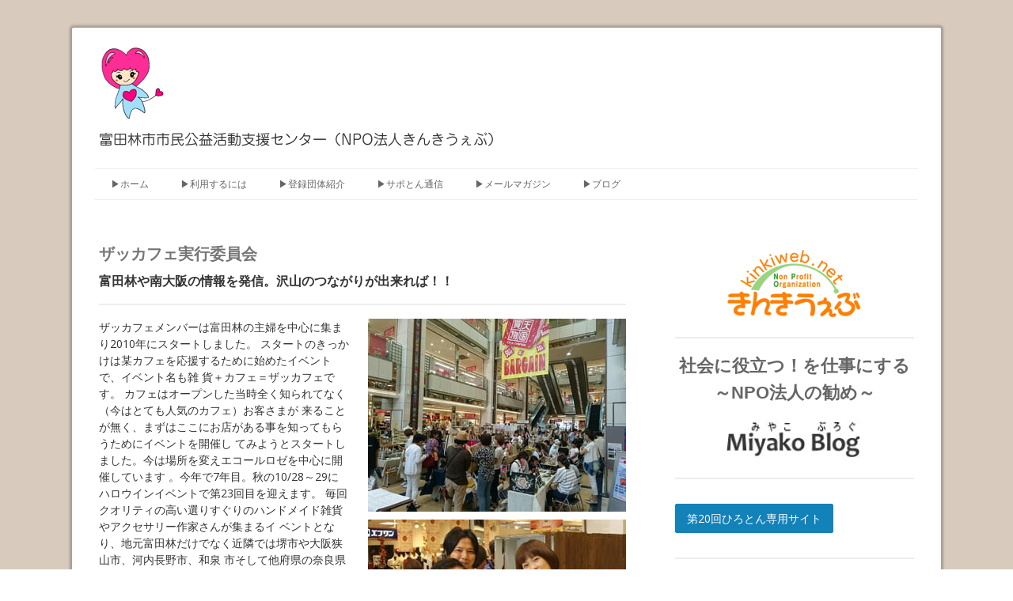

--- FILE ---
content_type: text/html; charset=UTF-8
request_url: https://www.tondabayashi.org/%E7%99%BB%E9%8C%B2%E5%9B%A3%E4%BD%93%E4%B8%80%E8%A6%A7/%E3%82%B6%E3%83%83%E3%82%AB%E3%83%95%E3%82%A7%E5%AE%9F%E8%A1%8C%E5%A7%94%E5%93%A1%E4%BC%9A/
body_size: 12101
content:
<!DOCTYPE html>
<html lang="ja-JP"><head>
    <meta charset="utf-8"/>
    <link rel="dns-prefetch preconnect" href="https://u.jimcdn.com/" crossorigin="anonymous"/>
<link rel="dns-prefetch preconnect" href="https://assets.jimstatic.com/" crossorigin="anonymous"/>
<link rel="dns-prefetch preconnect" href="https://image.jimcdn.com" crossorigin="anonymous"/>
<link rel="dns-prefetch preconnect" href="https://fonts.jimstatic.com" crossorigin="anonymous"/>
<meta name="viewport" content="width=device-width, initial-scale=1"/>
<meta http-equiv="X-UA-Compatible" content="IE=edge"/>
<meta name="description" content=""/>
<meta name="robots" content="index, follow, archive"/>
<meta property="st:section" content=""/>
<meta name="generator" content="Jimdo Creator"/>
<meta name="twitter:title" content="ザッカフェ実行委員会"/>
<meta name="twitter:description" content="富田林や南大阪の情報を発信。沢山のつながりが出来れば！！"/>
<meta name="twitter:card" content="summary_large_image"/>
<meta property="og:url" content="http://www.tondabayashi.org/登録団体一覧/ザッカフェ実行委員会/"/>
<meta property="og:title" content="ザッカフェ実行委員会"/>
<meta property="og:description" content="富田林や南大阪の情報を発信。沢山のつながりが出来れば！！"/>
<meta property="og:type" content="website"/>
<meta property="og:locale" content="ja_JP"/>
<meta property="og:site_name" content="富田林市市民公益活動支援センター"/><title>ザッカフェ実行委員会 - 富田林市市民公益活動支援センター</title>
<link rel="icon" type="image/png" href="[data-uri]"/>
    <link rel="alternate" type="application/rss+xml" title="ブログ" href="https://www.tondabayashi.org/rss/blog"/>    
<link rel="canonical" href="https://www.tondabayashi.org/登録団体一覧/ザッカフェ実行委員会/"/>

        <script src="https://assets.jimstatic.com/ckies.js.7c38a5f4f8d944ade39b.js"></script>

        <script src="https://assets.jimstatic.com/cookieControl.js.b05bf5f4339fa83b8e79.js"></script>
    <script>window.CookieControlSet.setToOff();</script>

    <style>html,body{margin:0}.hidden{display:none}.n{padding:5px}#cc-website-title a {text-decoration: none}.cc-m-image-align-1{text-align:left}.cc-m-image-align-2{text-align:right}.cc-m-image-align-3{text-align:center}</style>

        <link href="https://u.jimcdn.com/cms/o/sd975589672dcb792/layout/dm_f0b834e4576c1a196e5e58ab4abfeb16/css/layout.css?t=1526995163" rel="stylesheet" type="text/css" id="jimdo_layout_css"/>
<script>     /* <![CDATA[ */     /*!  loadCss [c]2014 @scottjehl, Filament Group, Inc.  Licensed MIT */     window.loadCSS = window.loadCss = function(e,n,t){var r,l=window.document,a=l.createElement("link");if(n)r=n;else{var i=(l.body||l.getElementsByTagName("head")[0]).childNodes;r=i[i.length-1]}var o=l.styleSheets;a.rel="stylesheet",a.href=e,a.media="only x",r.parentNode.insertBefore(a,n?r:r.nextSibling);var d=function(e){for(var n=a.href,t=o.length;t--;)if(o[t].href===n)return e.call(a);setTimeout(function(){d(e)})};return a.onloadcssdefined=d,d(function(){a.media=t||"all"}),a};     window.onloadCSS = function(n,o){n.onload=function(){n.onload=null,o&&o.call(n)},"isApplicationInstalled"in navigator&&"onloadcssdefined"in n&&n.onloadcssdefined(o)}     /* ]]> */ </script>     <script>
// <![CDATA[
onloadCSS(loadCss('https://assets.jimstatic.com/web.css.cba479cb7ca5b5a1cac2a1ff8a34b9db.css') , function() {
    this.id = 'jimdo_web_css';
});
// ]]>
</script>
<link href="https://assets.jimstatic.com/web.css.cba479cb7ca5b5a1cac2a1ff8a34b9db.css" rel="preload" as="style"/>
<noscript>
<link href="https://assets.jimstatic.com/web.css.cba479cb7ca5b5a1cac2a1ff8a34b9db.css" rel="stylesheet"/>
</noscript>
    <script>
    //<![CDATA[
        var jimdoData = {"isTestserver":false,"isLcJimdoCom":false,"isJimdoHelpCenter":false,"isProtectedPage":false,"cstok":"","cacheJsKey":"b44238946e4de249f1a02837cd10e1a74a940445","cacheCssKey":"b44238946e4de249f1a02837cd10e1a74a940445","cdnUrl":"https:\/\/assets.jimstatic.com\/","minUrl":"https:\/\/assets.jimstatic.com\/app\/cdn\/min\/file\/","authUrl":"https:\/\/a.jimdo.com\/","webPath":"https:\/\/www.tondabayashi.org\/","appUrl":"https:\/\/a.jimdo.com\/","cmsLanguage":"ja_JP","isFreePackage":false,"mobile":false,"isDevkitTemplateUsed":true,"isTemplateResponsive":true,"websiteId":"sd975589672dcb792","pageId":2169393191,"packageId":2,"shop":{"deliveryTimeTexts":{"1":"\u304a\u5c4a\u3051\u65e5\u6570\uff1a1~3\u65e5","2":"\u304a\u5c4a\u3051\u65e5\u6570\uff1a3~5\u65e5","3":"\u304a\u5c4a\u3051\u65e5\u6570\uff1a5~8\u65e5"},"checkoutButtonText":"\u8cfc\u5165","isReady":false,"currencyFormat":{"pattern":"\u00a4#,##0","convertedPattern":"$#,##0","symbols":{"GROUPING_SEPARATOR":",","DECIMAL_SEPARATOR":".","CURRENCY_SYMBOL":"\uffe5"}},"currencyLocale":"ja_JP"},"tr":{"gmap":{"searchNotFound":"\u5165\u529b\u3055\u308c\u305f\u4f4f\u6240\u306f\u5b58\u5728\u3057\u306a\u3044\u304b\u3001\u898b\u3064\u3051\u308b\u3053\u3068\u304c\u3067\u304d\u307e\u305b\u3093\u3067\u3057\u305f\u3002","routeNotFound":"\u30eb\u30fc\u30c8\u304c\u8a08\u7b97\u3067\u304d\u307e\u305b\u3093\u3067\u3057\u305f\u3002\u76ee\u7684\u5730\u304c\u9060\u3059\u304e\u308b\u304b\u660e\u78ba\u3067\u306f\u306a\u3044\u53ef\u80fd\u6027\u304c\u3042\u308a\u307e\u3059\u3002"},"shop":{"checkoutSubmit":{"next":"\u6b21\u3078","wait":"\u304a\u5f85\u3061\u304f\u3060\u3055\u3044"},"paypalError":"\u30a8\u30e9\u30fc\u304c\u767a\u751f\u3057\u307e\u3057\u305f\u3002\u518d\u5ea6\u304a\u8a66\u3057\u304f\u3060\u3055\u3044\u3002","cartBar":"\u30b7\u30e7\u30c3\u30d4\u30f3\u30b0\u30ab\u30fc\u30c8\u3092\u78ba\u8a8d","maintenance":"\u7533\u3057\u8a33\u3054\u3056\u3044\u307e\u305b\u3093\u3001\u30e1\u30f3\u30c6\u30ca\u30f3\u30b9\u4e2d\u306e\u305f\u3081\u4e00\u6642\u7684\u306b\u30b7\u30e7\u30c3\u30d7\u304c\u5229\u7528\u3067\u304d\u307e\u305b\u3093\u3002\u3054\u8ff7\u60d1\u3092\u304a\u304b\u3051\u3057\u7533\u3057\u8a33\u3054\u3056\u3044\u307e\u305b\u3093\u304c\u3001\u304a\u6642\u9593\u3092\u3042\u3051\u3066\u518d\u5ea6\u304a\u8a66\u3057\u304f\u3060\u3055\u3044\u3002","addToCartOverlay":{"productInsertedText":"\u30ab\u30fc\u30c8\u306b\u5546\u54c1\u304c\u8ffd\u52a0\u3055\u308c\u307e\u3057\u305f","continueShoppingText":"\u8cb7\u3044\u7269\u3092\u7d9a\u3051\u308b","reloadPageText":"\u66f4\u65b0"},"notReadyText":"\u3053\u3061\u3089\u306e\u30b7\u30e7\u30c3\u30d7\u306f\u73fe\u5728\u6e96\u5099\u4e2d\u306e\u305f\u3081\u3054\u5229\u7528\u3044\u305f\u3060\u3051\u307e\u305b\u3093\u3002\u30b7\u30e7\u30c3\u30d7\u30aa\u30fc\u30ca\u30fc\u306f\u4ee5\u4e0b\u3092\u3054\u78ba\u8a8d\u304f\u3060\u3055\u3044\u3002https:\/\/help.jimdo.com\/hc\/ja\/articles\/115005521583","numLeftText":"\u73fe\u5728\u3053\u306e\u5546\u54c1\u306f {:num} \u307e\u3067\u8cfc\u5165\u3067\u304d\u307e\u3059\u3002","oneLeftText":"\u3053\u306e\u5546\u54c1\u306e\u5728\u5eab\u306f\u6b8b\u308a1\u70b9\u3067\u3059"},"common":{"timeout":"\u30a8\u30e9\u30fc\u304c\u767a\u751f\u3044\u305f\u3057\u307e\u3057\u305f\u3002\u5f8c\u307b\u3069\u518d\u5b9f\u884c\u3057\u3066\u304f\u3060\u3055\u3044\u3002"},"form":{"badRequest":"\u30a8\u30e9\u30fc\u304c\u767a\u751f\u3057\u307e\u3057\u305f\u3002\u5f8c\u307b\u3069\u6539\u3081\u3066\u304a\u8a66\u3057\u304f\u3060\u3055\u3044\u3002"}},"jQuery":"jimdoGen002","isJimdoMobileApp":false,"bgConfig":{"id":81844791,"type":"color","color":"rgb(216, 203, 189)"},"bgFullscreen":null,"responsiveBreakpointLandscape":767,"responsiveBreakpointPortrait":480,"copyableHeadlineLinks":false,"tocGeneration":false,"googlemapsConsoleKey":false,"loggingForAnalytics":false,"loggingForPredefinedPages":false,"isFacebookPixelIdEnabled":false,"userAccountId":"7fc131e2-19c6-4a7b-b066-b6f7fc56caae","dmp":{"typesquareFontApiKey":"4L6CCYWjET8%3D","typesquareFontApiScriptUrl":"\/\/code.typesquare.com\/static\/4L6CCYWjET8%253D\/ts105.js","typesquareFontsAvailable":true}};
    // ]]>
</script>

     <script> (function(window) { 'use strict'; var regBuff = window.__regModuleBuffer = []; var regModuleBuffer = function() { var args = [].slice.call(arguments); regBuff.push(args); }; if (!window.regModule) { window.regModule = regModuleBuffer; } })(window); </script>
    <script src="https://assets.jimstatic.com/web.js.24f3cfbc36a645673411.js" async="true"></script>
    <script src="https://assets.jimstatic.com/at.js.62588d64be2115a866ce.js"></script>
    
</head>

<body class="body cc-page j-m-gallery-styles j-m-video-styles j-m-hr-styles j-m-header-styles j-m-text-styles j-m-emotionheader-styles j-m-htmlCode-styles j-m-rss-styles j-m-form-styles j-m-table-styles j-m-textWithImage-styles j-m-downloadDocument-styles j-m-imageSubtitle-styles j-m-flickr-styles j-m-googlemaps-styles j-m-blogSelection-styles j-m-comment-styles j-m-jimdo-styles j-m-profile-styles j-m-guestbook-styles j-m-promotion-styles j-m-twitter-styles j-m-hgrid-styles j-m-shoppingcart-styles j-m-catalog-styles j-m-product-styles-disabled j-m-facebook-styles j-m-sharebuttons-styles-disabled j-m-formnew-styles-disabled j-m-callToAction-styles j-m-turbo-styles j-m-spacing-styles j-m-googleplus-styles j-m-dummy-styles j-m-search-styles j-m-booking-styles j-m-socialprofiles-styles j-footer-styles cc-pagemode-default cc-content-parent" id="page-2169393191">

<div id="cc-inner" class="cc-content-parent">
  <!-- _main.sass -->
  <input type="checkbox" id="jtpl-navigation__checkbox" class="jtpl-navigation__checkbox"/><div class="jtpl-main cc-content-parent">

    <!-- background-area -->
    <div class="jtpl-background-area" background-area=""></div>
    <!-- END background-area -->

    <!-- _mobile-navigation.sass-->
    <div class="jtpl-mobile-topbar navigation-colors navigation-colors--transparency">
      <label for="jtpl-navigation__checkbox" class="jtpl-navigation__label navigation-colors__menu-icon">
        <span class="jtpl-navigation__icon navigation-colors__menu-icon"></span>
      </label>
    </div>
    <div class="jtpl-mobile-navigation navigation-colors navigation-colors--transparency">
      <div class="jtpl-mobile-navigation-container">
        <div data-container="navigation"><div class="j-nav-variant-nested"><ul class="cc-nav-level-0 j-nav-level-0"><li id="cc-nav-view-1940500091" class="jmd-nav__list-item-0"><a href="/" data-link-title="▶ホーム">▶ホーム</a></li><li id="cc-nav-view-1940500191" class="jmd-nav__list-item-0 j-nav-has-children"><a href="/利用するには/" data-link-title="▶利用するには">▶利用するには</a><span data-navi-toggle="cc-nav-view-1940500191" class="jmd-nav__toggle-button"></span><ul class="cc-nav-level-1 j-nav-level-1"><li id="cc-nav-view-1940500291" class="jmd-nav__list-item-1"><a href="/利用するには/相談/" data-link-title="▶相談">▶相談</a></li><li id="cc-nav-view-1941846091" class="jmd-nav__list-item-1 j-nav-has-children"><a href="/利用するには/交流場所/" data-link-title="▶交流場所">▶交流場所</a><span data-navi-toggle="cc-nav-view-1941846091" class="jmd-nav__toggle-button"></span><ul class="cc-nav-level-2 j-nav-level-2"><li id="cc-nav-view-1940500391" class="jmd-nav__list-item-2"><a href="/利用するには/交流場所/ネットワークステーション/" data-link-title="▶ネットワークステーション">▶ネットワークステーション</a></li><li id="cc-nav-view-1941874991" class="jmd-nav__list-item-2"><a href="/利用するには/交流場所/公的連携施設/" data-link-title="▶公的連携施設">▶公的連携施設</a></li></ul></li><li id="cc-nav-view-2161496591" class="jmd-nav__list-item-1"><a href="/利用するには/予約確認/" data-link-title="▶予約確認">▶予約確認</a></li><li id="cc-nav-view-1940546991" class="jmd-nav__list-item-1"><a href="/利用するには/備品貸出-印刷作業/" data-link-title="▶備品貸出・印刷作業">▶備品貸出・印刷作業</a></li></ul></li><li id="cc-nav-view-2040219391" class="jmd-nav__list-item-0"><a href="/登録団体紹介/" data-link-title="▶登録団体紹介">▶登録団体紹介</a></li><li id="cc-nav-view-2058500291" class="jmd-nav__list-item-0"><a href="/サポとん通信/" data-link-title="▶サポとん通信">▶サポとん通信</a></li><li id="cc-nav-view-2040223691" class="jmd-nav__list-item-0"><a href="/メールマガジン/" data-link-title="▶メールマガジン">▶メールマガジン</a></li><li id="cc-nav-view-2058526891" class="jmd-nav__list-item-0"><a href="http://sapoton2013.livedoor.blog/" data-link-title="▶ブログ" target="_blank" rel="nofollow">▶ブログ</a></li></ul></div></div>
      </div>
    </div>
    <!-- END _mobile-navigation.sass-->
      <div class="jtpl-section__gutter layout-alignment content-options-box cc-content-parent">

      <!-- _header.sass -->
      <header class="jtpl-header"><div class="jtpl-header__container">
          <div id="cc-website-logo" class="cc-single-module-element"><div id="cc-m-11005133991" class="j-module n j-imageSubtitle"><div class="cc-m-image-container"><figure class="cc-imagewrapper cc-m-image-align-1">
<a href="https://www.tondabayashi.org/" target="_self"><img srcset="https://image.jimcdn.com/cdn-cgi/image/width=84%2Cheight=10000%2Cfit=contain%2C/app/cms/storage/image/path/sd975589672dcb792/image/i20e8553974129fcb/version/1492146488/image.gif 84w, https://image.jimcdn.com/cdn-cgi/image/width=168%2Cheight=10000%2Cfit=contain%2C/app/cms/storage/image/path/sd975589672dcb792/image/i20e8553974129fcb/version/1492146488/image.gif 168w" sizes="(min-width: 84px) 84px, 100vw" id="cc-m-imagesubtitle-image-11005133991" src="https://image.jimcdn.com/cdn-cgi/image/width=84%2Cheight=10000%2Cfit=contain%2C/app/cms/storage/image/path/sd975589672dcb792/image/i20e8553974129fcb/version/1492146488/image.gif" alt="富田林市市民公益活動支援センター" class="" data-src-width="200" data-src-height="228" data-src="https://image.jimcdn.com/cdn-cgi/image/width=84%2Cheight=10000%2Cfit=contain%2C/app/cms/storage/image/path/sd975589672dcb792/image/i20e8553974129fcb/version/1492146488/image.gif" data-image-id="7350304591"/></a>    

</figure>
</div>
<div class="cc-clear"></div>
<script id="cc-m-reg-11005133991">// <![CDATA[

    window.regModule("module_imageSubtitle", {"data":{"imageExists":true,"hyperlink":"","hyperlink_target":"","hyperlinkAsString":"","pinterest":"0","id":11005133991,"widthEqualsContent":"0","resizeWidth":"84","resizeHeight":96},"id":11005133991});
// ]]>
</script></div></div>
          <div id="cc-website-title" class="cc-single-module-element"><div id="cc-m-10170130191" class="j-module n j-header"><a href="https://www.tondabayashi.org/"><span class="cc-within-single-module-element j-website-title-content" id="cc-m-header-10170130191">富田林市市民公益活動支援センター（NPO法人きんきうぇぶ）</span></a></div></div>
        </div>

        <div class="jtpl-navigation">
          <!-- navigation.sass -->
          <nav class="jtpl-navigation__inner navigation-colors navigation-alignment" data-dropdown="true"><div data-container="navigation"><div class="j-nav-variant-nested"><ul class="cc-nav-level-0 j-nav-level-0"><li id="cc-nav-view-1940500091" class="jmd-nav__list-item-0"><a href="/" data-link-title="▶ホーム">▶ホーム</a></li><li id="cc-nav-view-1940500191" class="jmd-nav__list-item-0 j-nav-has-children"><a href="/利用するには/" data-link-title="▶利用するには">▶利用するには</a><span data-navi-toggle="cc-nav-view-1940500191" class="jmd-nav__toggle-button"></span><ul class="cc-nav-level-1 j-nav-level-1"><li id="cc-nav-view-1940500291" class="jmd-nav__list-item-1"><a href="/利用するには/相談/" data-link-title="▶相談">▶相談</a></li><li id="cc-nav-view-1941846091" class="jmd-nav__list-item-1 j-nav-has-children"><a href="/利用するには/交流場所/" data-link-title="▶交流場所">▶交流場所</a><span data-navi-toggle="cc-nav-view-1941846091" class="jmd-nav__toggle-button"></span><ul class="cc-nav-level-2 j-nav-level-2"><li id="cc-nav-view-1940500391" class="jmd-nav__list-item-2"><a href="/利用するには/交流場所/ネットワークステーション/" data-link-title="▶ネットワークステーション">▶ネットワークステーション</a></li><li id="cc-nav-view-1941874991" class="jmd-nav__list-item-2"><a href="/利用するには/交流場所/公的連携施設/" data-link-title="▶公的連携施設">▶公的連携施設</a></li></ul></li><li id="cc-nav-view-2161496591" class="jmd-nav__list-item-1"><a href="/利用するには/予約確認/" data-link-title="▶予約確認">▶予約確認</a></li><li id="cc-nav-view-1940546991" class="jmd-nav__list-item-1"><a href="/利用するには/備品貸出-印刷作業/" data-link-title="▶備品貸出・印刷作業">▶備品貸出・印刷作業</a></li></ul></li><li id="cc-nav-view-2040219391" class="jmd-nav__list-item-0"><a href="/登録団体紹介/" data-link-title="▶登録団体紹介">▶登録団体紹介</a></li><li id="cc-nav-view-2058500291" class="jmd-nav__list-item-0"><a href="/サポとん通信/" data-link-title="▶サポとん通信">▶サポとん通信</a></li><li id="cc-nav-view-2040223691" class="jmd-nav__list-item-0"><a href="/メールマガジン/" data-link-title="▶メールマガジン">▶メールマガジン</a></li><li id="cc-nav-view-2058526891" class="jmd-nav__list-item-0"><a href="http://sapoton2013.livedoor.blog/" data-link-title="▶ブログ" target="_blank" rel="nofollow">▶ブログ</a></li></ul></div></div>
          </nav><!-- END navigation.sass --><!-- _cart.sass --><div class="jtpl-cart">
            
          </div>
          <!-- END _cart.sass -->

        </div>

      </header><!-- END _header-sass --><!-- _content-container.sass --><div class="jtpl-content__container cc-content-parent">
        <div class="jtpl-breadcrump breadcrumb-options">
          <div data-container="navigation"><div class="j-nav-variant-breadcrumb"><ol/></div></div>
        </div>

        <div class="jtpl-content content-options cc-content-parent">
          <div id="content_area" data-container="content"><div id="content_start"></div>
        
        <div id="cc-matrix-3005197191"><div id="cc-m-11123256491" class="j-module n j-header "><h3 class="" id="cc-m-header-11123256491">ザッカフェ実行委員会</h3></div><div id="cc-m-11123256591" class="j-module n j-text "><p>
    <strong><span color="#454545" style="color: #454545; font-size: 16px;"><span style="color: #333333;">富田林や南大阪の情報を発信。沢山のつながりが出来れば！！</span></span></strong>
</p></div><div id="cc-m-11123256691" class="j-module n j-hr ">    <hr/>
</div><div id="cc-m-11123256791" class="j-module n j-hgrid ">    <div class="cc-m-hgrid-column" style="width: 48.3%;">
        <div id="cc-matrix-3005197291"><div id="cc-m-11123256891" class="j-module n j-text "><p>
    ザッカフェメンバーは富田林の主婦を中心に集まり2010年にスタートしました。 スタートのきっかけは某カフェを応援するために始めたイベントで、イベント名も雑 貨＋カフェ＝ザッカフェです。 カフェはオープンした当時全く知られてなく（今はとても人気のカフェ）お客さまが 来ることが無く、まずはここにお店がある事を知ってもらうためにイベントを開催し
    てみようとスタートしました。今は場所を変えエコールロゼを中心に開催しています 。今年で7年目。秋の10/28～29にハロウインイベントで第23回目を迎えます。 毎回 クオリティの高い選りすぐりのハンドメイド雑貨やアクセサリー作家さんが集まるイ ベントとなり、地元富田林だけでなく近隣では堺市や大阪狭山市、河内長野市、和泉
    市そして他府県の奈良県や和歌山県からも沢山の出店お申し込みがあります。イベン トのコンセプトはやはり富田林や南大阪の情報を発信すること、富田林や作家さん達 の魅力をより多くの方達に届けたいと思っています。富田林以外の方達にも足を運ん でもらい地域活性化に寄与することも目的です。その場所から出会いや沢山の縁が生 まれイベントがアンテナ的な役割として、また開催場所を通じ出店者さんやお客様と
    も交流を深めイベントで何かを見つける機会になること富田林で地域の人が楽しめる こと、沢山のつながりが出来ればという想いでイベントを主催しています。イベント はもちろん一人ではできません。スタッフと沢山の協力者の方々からのお声掛けで毎 回スムーズに運営が出来ております。夏のイベントでは社会福祉協議会よりボランテ ィアさんにご協力いただきました。地域での連携ができているのもありがたい事です
    。ハンドメイドのイベントだけではなく出店者さんが不要になった布や資材を集め富 田林とつながりのある大槌町へ全額募金活動もしております。
</p></div></div>    </div>
            <div class="cc-m-hgrid-separator" data-display="cms-only"><div></div></div>
        <div class="cc-m-hgrid-column last" style="width: 49.69%;">
        <div id="cc-matrix-3005197391"><div id="cc-m-11123256991" class="j-module n j-imageSubtitle "><figure class="cc-imagewrapper cc-m-image-align-1 cc-m-width-maxed">
<img srcset="https://image.jimcdn.com/cdn-cgi/image/width=320%2Cheight=10000%2Cfit=contain%2Cformat=jpg%2C/app/cms/storage/image/path/sd975589672dcb792/image/i829db7b1b9c39cc4/version/1507779037/image.jpg 320w, https://image.jimcdn.com/cdn-cgi/image/width=326%2Cheight=10000%2Cfit=contain%2Cformat=jpg%2C/app/cms/storage/image/path/sd975589672dcb792/image/i829db7b1b9c39cc4/version/1507779037/image.jpg 326w, https://image.jimcdn.com/cdn-cgi/image/width=640%2Cheight=10000%2Cfit=contain%2Cformat=jpg%2C/app/cms/storage/image/path/sd975589672dcb792/image/i829db7b1b9c39cc4/version/1507779037/image.jpg 640w, https://image.jimcdn.com/cdn-cgi/image/width=652%2Cheight=10000%2Cfit=contain%2Cformat=jpg%2C/app/cms/storage/image/path/sd975589672dcb792/image/i829db7b1b9c39cc4/version/1507779037/image.jpg 652w" sizes="(min-width: 326px) 326px, 100vw" id="cc-m-imagesubtitle-image-11123256991" src="https://image.jimcdn.com/cdn-cgi/image/width=326%2Cheight=10000%2Cfit=contain%2Cformat=jpg%2C/app/cms/storage/image/path/sd975589672dcb792/image/i829db7b1b9c39cc4/version/1507779037/image.jpg" alt="" class="" data-src-width="1181" data-src-height="886" data-src="https://image.jimcdn.com/cdn-cgi/image/width=326%2Cheight=10000%2Cfit=contain%2Cformat=jpg%2C/app/cms/storage/image/path/sd975589672dcb792/image/i829db7b1b9c39cc4/version/1507779037/image.jpg" data-image-id="7402690891"/>    

</figure>

<div class="cc-clear"></div>
<script id="cc-m-reg-11123256991">// <![CDATA[

    window.regModule("module_imageSubtitle", {"data":{"imageExists":true,"hyperlink":"","hyperlink_target":"","hyperlinkAsString":"","pinterest":"0","id":11123256991,"widthEqualsContent":"1","resizeWidth":"326","resizeHeight":245},"id":11123256991});
// ]]>
</script></div><div id="cc-m-11123257091" class="j-module n j-imageSubtitle "><figure class="cc-imagewrapper cc-m-image-align-1 cc-m-width-maxed">
<img srcset="https://image.jimcdn.com/cdn-cgi/image/width=320%2Cheight=10000%2Cfit=contain%2Cformat=jpg%2C/app/cms/storage/image/path/sd975589672dcb792/image/i8acd2c265440b941/version/1507779037/image.jpg 320w, https://image.jimcdn.com/cdn-cgi/image/width=326%2Cheight=10000%2Cfit=contain%2Cformat=jpg%2C/app/cms/storage/image/path/sd975589672dcb792/image/i8acd2c265440b941/version/1507779037/image.jpg 326w, https://image.jimcdn.com/cdn-cgi/image/width=640%2Cheight=10000%2Cfit=contain%2Cformat=jpg%2C/app/cms/storage/image/path/sd975589672dcb792/image/i8acd2c265440b941/version/1507779037/image.jpg 640w, https://image.jimcdn.com/cdn-cgi/image/width=652%2Cheight=10000%2Cfit=contain%2Cformat=jpg%2C/app/cms/storage/image/path/sd975589672dcb792/image/i8acd2c265440b941/version/1507779037/image.jpg 652w" sizes="(min-width: 326px) 326px, 100vw" id="cc-m-imagesubtitle-image-11123257091" src="https://image.jimcdn.com/cdn-cgi/image/width=326%2Cheight=10000%2Cfit=contain%2Cformat=jpg%2C/app/cms/storage/image/path/sd975589672dcb792/image/i8acd2c265440b941/version/1507779037/image.jpg" alt="" class="" data-src-width="1181" data-src-height="842" data-src="https://image.jimcdn.com/cdn-cgi/image/width=326%2Cheight=10000%2Cfit=contain%2Cformat=jpg%2C/app/cms/storage/image/path/sd975589672dcb792/image/i8acd2c265440b941/version/1507779037/image.jpg" data-image-id="7402690991"/>    

</figure>

<div class="cc-clear"></div>
<script id="cc-m-reg-11123257091">// <![CDATA[

    window.regModule("module_imageSubtitle", {"data":{"imageExists":true,"hyperlink":"","hyperlink_target":"","hyperlinkAsString":"","pinterest":"0","id":11123257091,"widthEqualsContent":"1","resizeWidth":"326","resizeHeight":233},"id":11123257091});
// ]]>
</script></div></div>    </div>
    
<div class="cc-m-hgrid-overlay" data-display="cms-only"></div>

<br class="cc-clear"/>

</div><div id="cc-m-11123257191" class="j-module n j-hgrid ">    <div class="cc-m-hgrid-column last" style="width: 100%;">
        <div id="cc-matrix-3005197491"><div id="cc-m-11123257291" class="j-module n j-text "><p>
    <strong><span style="font-size: 16px;">ザッカフェ実行委員会　 http://zakkcafe.jimdo.com/</span></strong>
</p></div></div>    </div>
    
<div class="cc-m-hgrid-overlay" data-display="cms-only"></div>

<br class="cc-clear"/>

</div><div id="cc-m-11123257391" class="j-module n j-hr ">    <hr/>
</div><div id="cc-m-11123257491" class="j-module n j-text "><p>
    富田林市市民公益活動支援センター NewsLetterVol.24
</p>

<p>
    <span style="font-size: 16px;">2017年（平成29年）8月8日発行　より</span>
</p></div></div>
        
        </div>
        </div>

        <aside class="jtpl-sidebar sidebar-options"><div data-container="sidebar"><div id="cc-matrix-2511583991"><div id="cc-m-11088775491" class="j-module n j-imageSubtitle "><figure class="cc-imagewrapper cc-m-image-align-3">
<a href="https://www.kinkiweb.org/" target="_blank"><img srcset="https://image.jimcdn.com/cdn-cgi/image/width=181%2Cheight=10000%2Cfit=contain%2C/app/cms/storage/image/path/sd975589672dcb792/image/i7a75e35a1adcff59/version/1500623436/image.gif 181w, https://image.jimcdn.com/cdn-cgi/image/width=320%2Cheight=10000%2Cfit=contain%2C/app/cms/storage/image/path/sd975589672dcb792/image/i7a75e35a1adcff59/version/1500623436/image.gif 320w, https://image.jimcdn.com/cdn-cgi/image//app/cms/storage/image/path/sd975589672dcb792/image/i7a75e35a1adcff59/version/1500623436/image.gif 328w" sizes="(min-width: 181px) 181px, 100vw" id="cc-m-imagesubtitle-image-11088775491" src="https://image.jimcdn.com/cdn-cgi/image/width=181%2Cheight=10000%2Cfit=contain%2C/app/cms/storage/image/path/sd975589672dcb792/image/i7a75e35a1adcff59/version/1500623436/image.gif" alt="" class="" data-src-width="328" data-src-height="184" data-src="https://image.jimcdn.com/cdn-cgi/image/width=181%2Cheight=10000%2Cfit=contain%2C/app/cms/storage/image/path/sd975589672dcb792/image/i7a75e35a1adcff59/version/1500623436/image.gif" data-image-id="7380950891"/></a>    

</figure>

<div class="cc-clear"></div>
<script id="cc-m-reg-11088775491">// <![CDATA[

    window.regModule("module_imageSubtitle", {"data":{"imageExists":true,"hyperlink":"https:\/\/www.kinkiweb.org\/","hyperlink_target":"_blank","hyperlinkAsString":"https:\/\/www.kinkiweb.org\/","pinterest":"0","id":11088775491,"widthEqualsContent":"0","resizeWidth":"181","resizeHeight":102},"id":11088775491});
// ]]>
</script></div><div id="cc-m-11669489391" class="j-module n j-hr ">    <hr/>
</div><div id="cc-m-11669488991" class="j-module n j-text "><p style="text-align: center;">
    <span style="font-size: 22px;"><strong><span style="color: #666666; font-family: 'Helvetica Neue', Arial, 'Hiragino Kaku Gothic ProN', 'Hiragino Sans', Meiryo, sans-serif; text-align: center;">社会に役立つ！を仕事にする</span></strong></span>
</p>

<p style="text-align: center;">
    <span style="font-size: 22px;"><strong><span style="color: #666666; font-family: 'Helvetica Neue', Arial, 'Hiragino Kaku Gothic ProN', 'Hiragino Sans', Meiryo, sans-serif; text-align: center;">～NPO法人の勧め～</span></strong></span>
</p></div><div id="cc-m-11669489291" class="j-module n j-imageSubtitle "><figure class="cc-imagewrapper cc-m-image-align-3">
<a href="https://miyakot.com/" target="_blank"><img srcset="https://image.jimcdn.com/cdn-cgi/image//app/cms/storage/image/path/sd975589672dcb792/image/i542ebb078b99ff79/version/1628914831/image.jpg 203w" sizes="(min-width: 203px) 203px, 100vw" id="cc-m-imagesubtitle-image-11669489291" src="https://image.jimcdn.com/cdn-cgi/image//app/cms/storage/image/path/sd975589672dcb792/image/i542ebb078b99ff79/version/1628914831/image.jpg" alt="" class="" data-src-width="203" data-src-height="64" data-src="https://image.jimcdn.com/cdn-cgi/image//app/cms/storage/image/path/sd975589672dcb792/image/i542ebb078b99ff79/version/1628914831/image.jpg" data-image-id="7705427291"/></a>    

</figure>

<div class="cc-clear"></div>
<script id="cc-m-reg-11669489291">// <![CDATA[

    window.regModule("module_imageSubtitle", {"data":{"imageExists":true,"hyperlink":"https:\/\/miyakot.com\/","hyperlink_target":"_blank","hyperlinkAsString":"https:\/\/miyakot.com\/","pinterest":"0","id":11669489291,"widthEqualsContent":"0","resizeWidth":203,"resizeHeight":64},"id":11669489291});
// ]]>
</script></div><div id="cc-m-11669489491" class="j-module n j-hr ">    <hr/>
</div><div id="cc-m-11933919891" class="j-module n j-callToAction "><div class="j-calltoaction-wrapper j-calltoaction-align-1">
    <a class="j-calltoaction-link j-calltoaction-link-style-2" data-action="button" href="https://hiroton20.jimdofree.com/" target="_blank" data-title="第20回ひろとん専用サイト">
        第20回ひろとん専用サイト    </a>
</div>
</div><div id="cc-m-11950220391" class="j-module n j-hr ">    <hr/>
</div><div id="cc-m-11950219491" class="j-module n j-text "><p>
    <strong>▶YouTube</strong>
</p></div><div id="cc-m-11490128591" class="j-module n j-video "><div class="cc-m-video-gutter cc-m-video-align-left cc-m-video-ratio-2" style="width: 425px;">
    <div class="cc-m-video-wrapper">
<iframe id="cc-m-video-youtu-container-11490128591" class="cc-m-video-youtu-container cc-m-video-container" frameborder="0" allowfullscreen="true" style="border: 0;" src="https://www.youtube-nocookie.com/embed/PUA2Z3IcK_k?wmode=transparent&amp;vq=hd1080">
</iframe>
        <div class="cc-m-video-overlay"></div>
    </div>

</div>

<div class="cc-clear"></div>

<script id="cc-m-reg-11490128591">// <![CDATA[

    window.regModule("module_video", {"variant":"default","id":11490128591,"maxwidth":1920,"maxheight":1200,"minwidth":100,"minheight":100,"useContentSize":0,"isVideoValid":true,"align":"left","height":"239","width":"425","ratioIndex":2});
// ]]>
</script></div><div id="cc-m-11950220291" class="j-module n j-hr ">    <hr/>
</div><div id="cc-m-11617501391" class="j-module n j-text "><p>
    <strong>▶LINE公式アカウント</strong>
</p>

<p>
    登録してネ！
</p></div><div id="cc-m-11617501191" class="j-module n j-htmlCode "><a href="https://lin.ee/dITTzym"><img src="https://scdn.line-apps.com/n/line_add_friends/btn/ja.png" alt="友だち追加" height="36" border="0"/></a></div><div id="cc-m-11950220191" class="j-module n j-hr ">    <hr/>
</div><div id="cc-m-11950219191" class="j-module n j-text "><p>
    <strong>▶Instagram</strong>
</p></div><div id="cc-m-11950218791" class="j-module n j-htmlCode "><script src="//www.powr.io/powr.js?external-type=jimdo-integrated"></script>
<div class="powr-instagram-feed" id="dbcf930f-0049-4a9d-aabf-a18899d45ae7">
</div></div><div id="cc-m-11950220091" class="j-module n j-hr ">    <hr/>
</div><div id="cc-m-11950219291" class="j-module n j-text "><p>
    <strong>▶Facebook</strong>
</p></div><div id="cc-m-11003855791" class="j-module n j-facebook ">        <div class="j-search-results">
            <button class="fb-placeholder-button j-fb-placeholder-button"><span class="like-icon"></span>Facebook に接続する</button>
            <div class="fb-page" data-href="https://www.facebook.com/sapoton1" data-hide-cover="false" data-show-facepile="false" data-show-posts="true" data-width="302"></div>
        </div><script>// <![CDATA[

    window.regModule("module_facebook", []);
// ]]>
</script></div><div id="cc-m-11950219891" class="j-module n j-hr ">    <hr/>
</div><div id="cc-m-11950219791" class="j-module n j-text "><p>
    <strong>▶Twitter</strong>
</p></div><div id="cc-m-11004872491" class="j-module n j-twitter ">
<div id="cc-m-twitter-11004872491" class="cc-m-twitter">
    <ul class="j-twitter--list cc-m-twitter--list">
        <li class="cc-m-twitter--list-item cc-m-twitter-loading"><span class="icon-web-loading-spinner"></span>Xのメッセージを読み込み中</li>
    </ul>
    </div>
<script id="cc-m-reg-11004872491">// <![CDATA[

    window.regModule("module_twitter", {"variant":"default","selector":"#cc-m-twitter-11004872491","username":"sapoton1","count":"3","followButton":"0","minTweets":1,"maxTweets":100,"withinCms":false,"translation":{"lessThanAMinute":"1\u5206\u672a\u6e80","aboutAMinute":"\u7d041\u5206\u524d","minutes":"{minuten} \u5206\u524d","aboutAnHour":"\u7d041\u6642\u9593\u524d","hours":"{stunden} \u6642\u9593\u524d","oneDay":"\u6628\u65e5","days":"{tage} \u65e5\u524d"},"id":11004872491});
// ]]>
</script></div><div id="cc-m-11950220491" class="j-module n j-hr ">    <hr/>
</div><div id="cc-m-11950219991" class="j-module n j-spacing ">
    <div class="cc-m-spacer" style="height: 50px;">
    
</div>

</div><div id="cc-m-10188017291" class="j-module n j-text "><p>
    <span style="font-size: 15px;">富田林市市民公益活動支援センター</span>
</p>

<p>
    <span style="font-size: 15px;">開館日時：月～金曜日（祝日は除く）</span>
</p>

<p>
    <span style="font-size: 15px;">9:00～21:00</span>
</p>

<p>
    <span style="font-size: 15px;"> 〒584-0083　富田林市小金台2-5-10</span>
</p>

<p>
    <span style="font-size: 15px;">電話：0721-26-7887</span>
</p>

<p>
    <span style="font-size: 15px;">FAX：0721-74-5505</span>
</p>

<p>
    <span style="font-size: 15px;">メール：info@tondabayashi.org</span>
</p></div><div id="cc-m-11004228491" class="j-module n j-hr ">    <hr/>
</div><div id="cc-m-11003856691" class="j-module n j-googlemaps ">

<div id="cc-m-map-11003856691">
    <div class="cc-map-wrapper" style="height: 400px;">
                <iframe class="cc-map-embed-iframe" width="100%" height="400" frameborder="0" allowfullscreen="allowfullscreen" style="border: 0;" src="https://www.google.com/maps/embed/v1/place?key=AIzaSyASzqnCrYBWXhFtdlXXBg_KCLxQTa1I5Y4&amp;q=%E5%AF%8C%E7%94%B0%E6%9E%97%E5%B8%82%E5%B0%8F%E9%87%91%E5%8F%B02-5-10&amp;maptype=roadmap">
        </iframe>
            </div>
</div>
<script id="cc-m-reg-11003856691">// <![CDATA[

    window.regModule("module_googlemaps", {"id":11003856691,"selector":"#cc-m-map-11003856691","position":null,"mapTypeDefault":"roadmap","withinCms":false,"minHeight":200,"maxHeight":1000,"height":"400","embedUrlQueryParams":{"key":"AIzaSyASzqnCrYBWXhFtdlXXBg_KCLxQTa1I5Y4","q":"\u5bcc\u7530\u6797\u5e02\u5c0f\u91d1\u53f02-5-10","maptype":"roadmap"},"embedBaseUrl":"https:\/\/www.google.com\/maps\/embed\/v1\/place?key=AIzaSyBt9wuJT4E1LiRbJVwVHYnJZHpKhgfqCUE"});
// ]]>
</script></div><div id="cc-m-11004233591" class="j-module n j-header "><h3 class="" id="cc-m-header-11004233591">▶Accsee</h3></div><div id="cc-m-11003859591" class="j-module n j-text "><p style="text-align: center;">
    <span style="font-size: 15px;">●エコール・ロゼ南側平面駐車場南東沿い</span>
</p>

<p>
    <span style="font-size: 15px;">●近鉄『富田林駅』から近鉄バス『富田林駅北口2番のりば』乗車、『中央センター前』下車すぐ</span><br/>
    <span style="font-size: 15px;">●南海『金剛駅』から南海バス『金剛駅前1番のりば』乗車、『中央センター前』下車すぐ</span>
</p></div><div id="cc-m-11004228691" class="j-module n j-hr ">    <hr/>
</div><div id="cc-m-11011507891" class="j-module n j-hr ">    <hr/>
</div><div id="cc-m-11005132491" class="j-module n j-header "><h3 class="" id="cc-m-header-11005132491">▶シェアしてネ！</h3></div><div id="cc-m-11005132791" class="j-module n j-sharebuttons ">
<div class="cc-sharebuttons-element cc-sharebuttons-size-32 cc-sharebuttons-style-colored cc-sharebuttons-design-square cc-sharebuttons-align-left">


    <a class="cc-sharebuttons-facebook" href="http://www.facebook.com/sharer.php?u=https://www.tondabayashi.org/&amp;t=%E5%AF%8C%E7%94%B0%E6%9E%97%E5%B8%82%E5%B8%82%E6%B0%91%E5%85%AC%E7%9B%8A%E6%B4%BB%E5%8B%95%E6%94%AF%E6%8F%B4%E3%82%BB%E3%83%B3%E3%82%BF%E3%83%BC" title="Facebook" target="_blank"></a><a class="cc-sharebuttons-x" href="https://x.com/share?text=%E5%AF%8C%E7%94%B0%E6%9E%97%E5%B8%82%E5%B8%82%E6%B0%91%E5%85%AC%E7%9B%8A%E6%B4%BB%E5%8B%95%E6%94%AF%E6%8F%B4%E3%82%BB%E3%83%B3%E3%82%BF%E3%83%BC&amp;url=https%3A%2F%2Fwww.tondabayashi.org%2F" title="X" target="_blank"></a>

</div>
</div></div></div>
        </aside>
</div>
      <!-- END _content-container.sass -->

      <!-- _footer.sass -->
      <footer class="jtpl-footer footer-options"><div id="contentfooter" data-container="footer">

    
    <div class="j-meta-links">
        <a href="/sitemap/">サイトマップ</a>    </div>

    <div class="j-admin-links">
            
    <span class="loggedout">
        <a rel="nofollow" id="login" href="/login">ログイン</a>
    </span>

<span class="loggedin">
    <a rel="nofollow" id="logout" target="_top" href="https://cms.e.jimdo.com/app/cms/logout.php">
        ログアウト    </a>
    |
    <a rel="nofollow" id="edit" target="_top" href="https://a.jimdo.com/app/auth/signin/jumpcms/?page=2169393191">編集</a>
</span>
        </div>

    
</div>

      </footer><!-- END _footer.sass -->
</div>
  </div>
</div>
    <ul class="cc-FloatingButtonBarContainer cc-FloatingButtonBarContainer-left hidden">

                    <!-- scroll to top button -->
            <li class="cc-FloatingButtonBarContainer-button-scroll">
                <a href="javascript:void(0);" title="トップへ戻る">
                    <span>トップへ戻る</span>
                </a>
            </li>
            <script>// <![CDATA[

    window.regModule("common_scrolltotop", []);
// ]]>
</script>    </ul>
    <script type="text/javascript">
//<![CDATA[
addAutomatedTracking('creator.website', track_anon);
//]]>
</script>
    
<div id="loginbox" class="hidden">

    <div id="loginbox-header">

    <a class="cc-close" title="項目を閉じる" href="#">閉じる</a>

    <div class="c"></div>

</div>

<div id="loginbox-content">

        <div id="resendpw"></div>

        <div id="loginboxOuter"></div>
    </div>
</div>
<div id="loginbox-darklayer" class="hidden"></div>
<script>// <![CDATA[

    window.regModule("web_login", {"url":"https:\/\/www.tondabayashi.org\/","pageId":2169393191});
// ]]>
</script>




</body>
</html>


--- FILE ---
content_type: text/html; charset=utf-8
request_url: https://www.youtube-nocookie.com/embed/PUA2Z3IcK_k?wmode=transparent&vq=hd1080
body_size: 47215
content:
<!DOCTYPE html><html lang="en" dir="ltr" data-cast-api-enabled="true"><head><meta name="viewport" content="width=device-width, initial-scale=1"><script nonce="Xhgz94y3Tz455wvamgKF4g">if ('undefined' == typeof Symbol || 'undefined' == typeof Symbol.iterator) {delete Array.prototype.entries;}</script><style name="www-roboto" nonce="W-Bw7KgPWpnov6N-utnSeg">@font-face{font-family:'Roboto';font-style:normal;font-weight:400;font-stretch:100%;src:url(//fonts.gstatic.com/s/roboto/v48/KFO7CnqEu92Fr1ME7kSn66aGLdTylUAMa3GUBHMdazTgWw.woff2)format('woff2');unicode-range:U+0460-052F,U+1C80-1C8A,U+20B4,U+2DE0-2DFF,U+A640-A69F,U+FE2E-FE2F;}@font-face{font-family:'Roboto';font-style:normal;font-weight:400;font-stretch:100%;src:url(//fonts.gstatic.com/s/roboto/v48/KFO7CnqEu92Fr1ME7kSn66aGLdTylUAMa3iUBHMdazTgWw.woff2)format('woff2');unicode-range:U+0301,U+0400-045F,U+0490-0491,U+04B0-04B1,U+2116;}@font-face{font-family:'Roboto';font-style:normal;font-weight:400;font-stretch:100%;src:url(//fonts.gstatic.com/s/roboto/v48/KFO7CnqEu92Fr1ME7kSn66aGLdTylUAMa3CUBHMdazTgWw.woff2)format('woff2');unicode-range:U+1F00-1FFF;}@font-face{font-family:'Roboto';font-style:normal;font-weight:400;font-stretch:100%;src:url(//fonts.gstatic.com/s/roboto/v48/KFO7CnqEu92Fr1ME7kSn66aGLdTylUAMa3-UBHMdazTgWw.woff2)format('woff2');unicode-range:U+0370-0377,U+037A-037F,U+0384-038A,U+038C,U+038E-03A1,U+03A3-03FF;}@font-face{font-family:'Roboto';font-style:normal;font-weight:400;font-stretch:100%;src:url(//fonts.gstatic.com/s/roboto/v48/KFO7CnqEu92Fr1ME7kSn66aGLdTylUAMawCUBHMdazTgWw.woff2)format('woff2');unicode-range:U+0302-0303,U+0305,U+0307-0308,U+0310,U+0312,U+0315,U+031A,U+0326-0327,U+032C,U+032F-0330,U+0332-0333,U+0338,U+033A,U+0346,U+034D,U+0391-03A1,U+03A3-03A9,U+03B1-03C9,U+03D1,U+03D5-03D6,U+03F0-03F1,U+03F4-03F5,U+2016-2017,U+2034-2038,U+203C,U+2040,U+2043,U+2047,U+2050,U+2057,U+205F,U+2070-2071,U+2074-208E,U+2090-209C,U+20D0-20DC,U+20E1,U+20E5-20EF,U+2100-2112,U+2114-2115,U+2117-2121,U+2123-214F,U+2190,U+2192,U+2194-21AE,U+21B0-21E5,U+21F1-21F2,U+21F4-2211,U+2213-2214,U+2216-22FF,U+2308-230B,U+2310,U+2319,U+231C-2321,U+2336-237A,U+237C,U+2395,U+239B-23B7,U+23D0,U+23DC-23E1,U+2474-2475,U+25AF,U+25B3,U+25B7,U+25BD,U+25C1,U+25CA,U+25CC,U+25FB,U+266D-266F,U+27C0-27FF,U+2900-2AFF,U+2B0E-2B11,U+2B30-2B4C,U+2BFE,U+3030,U+FF5B,U+FF5D,U+1D400-1D7FF,U+1EE00-1EEFF;}@font-face{font-family:'Roboto';font-style:normal;font-weight:400;font-stretch:100%;src:url(//fonts.gstatic.com/s/roboto/v48/KFO7CnqEu92Fr1ME7kSn66aGLdTylUAMaxKUBHMdazTgWw.woff2)format('woff2');unicode-range:U+0001-000C,U+000E-001F,U+007F-009F,U+20DD-20E0,U+20E2-20E4,U+2150-218F,U+2190,U+2192,U+2194-2199,U+21AF,U+21E6-21F0,U+21F3,U+2218-2219,U+2299,U+22C4-22C6,U+2300-243F,U+2440-244A,U+2460-24FF,U+25A0-27BF,U+2800-28FF,U+2921-2922,U+2981,U+29BF,U+29EB,U+2B00-2BFF,U+4DC0-4DFF,U+FFF9-FFFB,U+10140-1018E,U+10190-1019C,U+101A0,U+101D0-101FD,U+102E0-102FB,U+10E60-10E7E,U+1D2C0-1D2D3,U+1D2E0-1D37F,U+1F000-1F0FF,U+1F100-1F1AD,U+1F1E6-1F1FF,U+1F30D-1F30F,U+1F315,U+1F31C,U+1F31E,U+1F320-1F32C,U+1F336,U+1F378,U+1F37D,U+1F382,U+1F393-1F39F,U+1F3A7-1F3A8,U+1F3AC-1F3AF,U+1F3C2,U+1F3C4-1F3C6,U+1F3CA-1F3CE,U+1F3D4-1F3E0,U+1F3ED,U+1F3F1-1F3F3,U+1F3F5-1F3F7,U+1F408,U+1F415,U+1F41F,U+1F426,U+1F43F,U+1F441-1F442,U+1F444,U+1F446-1F449,U+1F44C-1F44E,U+1F453,U+1F46A,U+1F47D,U+1F4A3,U+1F4B0,U+1F4B3,U+1F4B9,U+1F4BB,U+1F4BF,U+1F4C8-1F4CB,U+1F4D6,U+1F4DA,U+1F4DF,U+1F4E3-1F4E6,U+1F4EA-1F4ED,U+1F4F7,U+1F4F9-1F4FB,U+1F4FD-1F4FE,U+1F503,U+1F507-1F50B,U+1F50D,U+1F512-1F513,U+1F53E-1F54A,U+1F54F-1F5FA,U+1F610,U+1F650-1F67F,U+1F687,U+1F68D,U+1F691,U+1F694,U+1F698,U+1F6AD,U+1F6B2,U+1F6B9-1F6BA,U+1F6BC,U+1F6C6-1F6CF,U+1F6D3-1F6D7,U+1F6E0-1F6EA,U+1F6F0-1F6F3,U+1F6F7-1F6FC,U+1F700-1F7FF,U+1F800-1F80B,U+1F810-1F847,U+1F850-1F859,U+1F860-1F887,U+1F890-1F8AD,U+1F8B0-1F8BB,U+1F8C0-1F8C1,U+1F900-1F90B,U+1F93B,U+1F946,U+1F984,U+1F996,U+1F9E9,U+1FA00-1FA6F,U+1FA70-1FA7C,U+1FA80-1FA89,U+1FA8F-1FAC6,U+1FACE-1FADC,U+1FADF-1FAE9,U+1FAF0-1FAF8,U+1FB00-1FBFF;}@font-face{font-family:'Roboto';font-style:normal;font-weight:400;font-stretch:100%;src:url(//fonts.gstatic.com/s/roboto/v48/KFO7CnqEu92Fr1ME7kSn66aGLdTylUAMa3OUBHMdazTgWw.woff2)format('woff2');unicode-range:U+0102-0103,U+0110-0111,U+0128-0129,U+0168-0169,U+01A0-01A1,U+01AF-01B0,U+0300-0301,U+0303-0304,U+0308-0309,U+0323,U+0329,U+1EA0-1EF9,U+20AB;}@font-face{font-family:'Roboto';font-style:normal;font-weight:400;font-stretch:100%;src:url(//fonts.gstatic.com/s/roboto/v48/KFO7CnqEu92Fr1ME7kSn66aGLdTylUAMa3KUBHMdazTgWw.woff2)format('woff2');unicode-range:U+0100-02BA,U+02BD-02C5,U+02C7-02CC,U+02CE-02D7,U+02DD-02FF,U+0304,U+0308,U+0329,U+1D00-1DBF,U+1E00-1E9F,U+1EF2-1EFF,U+2020,U+20A0-20AB,U+20AD-20C0,U+2113,U+2C60-2C7F,U+A720-A7FF;}@font-face{font-family:'Roboto';font-style:normal;font-weight:400;font-stretch:100%;src:url(//fonts.gstatic.com/s/roboto/v48/KFO7CnqEu92Fr1ME7kSn66aGLdTylUAMa3yUBHMdazQ.woff2)format('woff2');unicode-range:U+0000-00FF,U+0131,U+0152-0153,U+02BB-02BC,U+02C6,U+02DA,U+02DC,U+0304,U+0308,U+0329,U+2000-206F,U+20AC,U+2122,U+2191,U+2193,U+2212,U+2215,U+FEFF,U+FFFD;}@font-face{font-family:'Roboto';font-style:normal;font-weight:500;font-stretch:100%;src:url(//fonts.gstatic.com/s/roboto/v48/KFO7CnqEu92Fr1ME7kSn66aGLdTylUAMa3GUBHMdazTgWw.woff2)format('woff2');unicode-range:U+0460-052F,U+1C80-1C8A,U+20B4,U+2DE0-2DFF,U+A640-A69F,U+FE2E-FE2F;}@font-face{font-family:'Roboto';font-style:normal;font-weight:500;font-stretch:100%;src:url(//fonts.gstatic.com/s/roboto/v48/KFO7CnqEu92Fr1ME7kSn66aGLdTylUAMa3iUBHMdazTgWw.woff2)format('woff2');unicode-range:U+0301,U+0400-045F,U+0490-0491,U+04B0-04B1,U+2116;}@font-face{font-family:'Roboto';font-style:normal;font-weight:500;font-stretch:100%;src:url(//fonts.gstatic.com/s/roboto/v48/KFO7CnqEu92Fr1ME7kSn66aGLdTylUAMa3CUBHMdazTgWw.woff2)format('woff2');unicode-range:U+1F00-1FFF;}@font-face{font-family:'Roboto';font-style:normal;font-weight:500;font-stretch:100%;src:url(//fonts.gstatic.com/s/roboto/v48/KFO7CnqEu92Fr1ME7kSn66aGLdTylUAMa3-UBHMdazTgWw.woff2)format('woff2');unicode-range:U+0370-0377,U+037A-037F,U+0384-038A,U+038C,U+038E-03A1,U+03A3-03FF;}@font-face{font-family:'Roboto';font-style:normal;font-weight:500;font-stretch:100%;src:url(//fonts.gstatic.com/s/roboto/v48/KFO7CnqEu92Fr1ME7kSn66aGLdTylUAMawCUBHMdazTgWw.woff2)format('woff2');unicode-range:U+0302-0303,U+0305,U+0307-0308,U+0310,U+0312,U+0315,U+031A,U+0326-0327,U+032C,U+032F-0330,U+0332-0333,U+0338,U+033A,U+0346,U+034D,U+0391-03A1,U+03A3-03A9,U+03B1-03C9,U+03D1,U+03D5-03D6,U+03F0-03F1,U+03F4-03F5,U+2016-2017,U+2034-2038,U+203C,U+2040,U+2043,U+2047,U+2050,U+2057,U+205F,U+2070-2071,U+2074-208E,U+2090-209C,U+20D0-20DC,U+20E1,U+20E5-20EF,U+2100-2112,U+2114-2115,U+2117-2121,U+2123-214F,U+2190,U+2192,U+2194-21AE,U+21B0-21E5,U+21F1-21F2,U+21F4-2211,U+2213-2214,U+2216-22FF,U+2308-230B,U+2310,U+2319,U+231C-2321,U+2336-237A,U+237C,U+2395,U+239B-23B7,U+23D0,U+23DC-23E1,U+2474-2475,U+25AF,U+25B3,U+25B7,U+25BD,U+25C1,U+25CA,U+25CC,U+25FB,U+266D-266F,U+27C0-27FF,U+2900-2AFF,U+2B0E-2B11,U+2B30-2B4C,U+2BFE,U+3030,U+FF5B,U+FF5D,U+1D400-1D7FF,U+1EE00-1EEFF;}@font-face{font-family:'Roboto';font-style:normal;font-weight:500;font-stretch:100%;src:url(//fonts.gstatic.com/s/roboto/v48/KFO7CnqEu92Fr1ME7kSn66aGLdTylUAMaxKUBHMdazTgWw.woff2)format('woff2');unicode-range:U+0001-000C,U+000E-001F,U+007F-009F,U+20DD-20E0,U+20E2-20E4,U+2150-218F,U+2190,U+2192,U+2194-2199,U+21AF,U+21E6-21F0,U+21F3,U+2218-2219,U+2299,U+22C4-22C6,U+2300-243F,U+2440-244A,U+2460-24FF,U+25A0-27BF,U+2800-28FF,U+2921-2922,U+2981,U+29BF,U+29EB,U+2B00-2BFF,U+4DC0-4DFF,U+FFF9-FFFB,U+10140-1018E,U+10190-1019C,U+101A0,U+101D0-101FD,U+102E0-102FB,U+10E60-10E7E,U+1D2C0-1D2D3,U+1D2E0-1D37F,U+1F000-1F0FF,U+1F100-1F1AD,U+1F1E6-1F1FF,U+1F30D-1F30F,U+1F315,U+1F31C,U+1F31E,U+1F320-1F32C,U+1F336,U+1F378,U+1F37D,U+1F382,U+1F393-1F39F,U+1F3A7-1F3A8,U+1F3AC-1F3AF,U+1F3C2,U+1F3C4-1F3C6,U+1F3CA-1F3CE,U+1F3D4-1F3E0,U+1F3ED,U+1F3F1-1F3F3,U+1F3F5-1F3F7,U+1F408,U+1F415,U+1F41F,U+1F426,U+1F43F,U+1F441-1F442,U+1F444,U+1F446-1F449,U+1F44C-1F44E,U+1F453,U+1F46A,U+1F47D,U+1F4A3,U+1F4B0,U+1F4B3,U+1F4B9,U+1F4BB,U+1F4BF,U+1F4C8-1F4CB,U+1F4D6,U+1F4DA,U+1F4DF,U+1F4E3-1F4E6,U+1F4EA-1F4ED,U+1F4F7,U+1F4F9-1F4FB,U+1F4FD-1F4FE,U+1F503,U+1F507-1F50B,U+1F50D,U+1F512-1F513,U+1F53E-1F54A,U+1F54F-1F5FA,U+1F610,U+1F650-1F67F,U+1F687,U+1F68D,U+1F691,U+1F694,U+1F698,U+1F6AD,U+1F6B2,U+1F6B9-1F6BA,U+1F6BC,U+1F6C6-1F6CF,U+1F6D3-1F6D7,U+1F6E0-1F6EA,U+1F6F0-1F6F3,U+1F6F7-1F6FC,U+1F700-1F7FF,U+1F800-1F80B,U+1F810-1F847,U+1F850-1F859,U+1F860-1F887,U+1F890-1F8AD,U+1F8B0-1F8BB,U+1F8C0-1F8C1,U+1F900-1F90B,U+1F93B,U+1F946,U+1F984,U+1F996,U+1F9E9,U+1FA00-1FA6F,U+1FA70-1FA7C,U+1FA80-1FA89,U+1FA8F-1FAC6,U+1FACE-1FADC,U+1FADF-1FAE9,U+1FAF0-1FAF8,U+1FB00-1FBFF;}@font-face{font-family:'Roboto';font-style:normal;font-weight:500;font-stretch:100%;src:url(//fonts.gstatic.com/s/roboto/v48/KFO7CnqEu92Fr1ME7kSn66aGLdTylUAMa3OUBHMdazTgWw.woff2)format('woff2');unicode-range:U+0102-0103,U+0110-0111,U+0128-0129,U+0168-0169,U+01A0-01A1,U+01AF-01B0,U+0300-0301,U+0303-0304,U+0308-0309,U+0323,U+0329,U+1EA0-1EF9,U+20AB;}@font-face{font-family:'Roboto';font-style:normal;font-weight:500;font-stretch:100%;src:url(//fonts.gstatic.com/s/roboto/v48/KFO7CnqEu92Fr1ME7kSn66aGLdTylUAMa3KUBHMdazTgWw.woff2)format('woff2');unicode-range:U+0100-02BA,U+02BD-02C5,U+02C7-02CC,U+02CE-02D7,U+02DD-02FF,U+0304,U+0308,U+0329,U+1D00-1DBF,U+1E00-1E9F,U+1EF2-1EFF,U+2020,U+20A0-20AB,U+20AD-20C0,U+2113,U+2C60-2C7F,U+A720-A7FF;}@font-face{font-family:'Roboto';font-style:normal;font-weight:500;font-stretch:100%;src:url(//fonts.gstatic.com/s/roboto/v48/KFO7CnqEu92Fr1ME7kSn66aGLdTylUAMa3yUBHMdazQ.woff2)format('woff2');unicode-range:U+0000-00FF,U+0131,U+0152-0153,U+02BB-02BC,U+02C6,U+02DA,U+02DC,U+0304,U+0308,U+0329,U+2000-206F,U+20AC,U+2122,U+2191,U+2193,U+2212,U+2215,U+FEFF,U+FFFD;}</style><script name="www-roboto" nonce="Xhgz94y3Tz455wvamgKF4g">if (document.fonts && document.fonts.load) {document.fonts.load("400 10pt Roboto", "E"); document.fonts.load("500 10pt Roboto", "E");}</script><link rel="stylesheet" href="/s/player/b95b0e7a/www-player.css" name="www-player" nonce="W-Bw7KgPWpnov6N-utnSeg"><style nonce="W-Bw7KgPWpnov6N-utnSeg">html {overflow: hidden;}body {font: 12px Roboto, Arial, sans-serif; background-color: #000; color: #fff; height: 100%; width: 100%; overflow: hidden; position: absolute; margin: 0; padding: 0;}#player {width: 100%; height: 100%;}h1 {text-align: center; color: #fff;}h3 {margin-top: 6px; margin-bottom: 3px;}.player-unavailable {position: absolute; top: 0; left: 0; right: 0; bottom: 0; padding: 25px; font-size: 13px; background: url(/img/meh7.png) 50% 65% no-repeat;}.player-unavailable .message {text-align: left; margin: 0 -5px 15px; padding: 0 5px 14px; border-bottom: 1px solid #888; font-size: 19px; font-weight: normal;}.player-unavailable a {color: #167ac6; text-decoration: none;}</style><script nonce="Xhgz94y3Tz455wvamgKF4g">var ytcsi={gt:function(n){n=(n||"")+"data_";return ytcsi[n]||(ytcsi[n]={tick:{},info:{},gel:{preLoggedGelInfos:[]}})},now:window.performance&&window.performance.timing&&window.performance.now&&window.performance.timing.navigationStart?function(){return window.performance.timing.navigationStart+window.performance.now()}:function(){return(new Date).getTime()},tick:function(l,t,n){var ticks=ytcsi.gt(n).tick;var v=t||ytcsi.now();if(ticks[l]){ticks["_"+l]=ticks["_"+l]||[ticks[l]];ticks["_"+l].push(v)}ticks[l]=
v},info:function(k,v,n){ytcsi.gt(n).info[k]=v},infoGel:function(p,n){ytcsi.gt(n).gel.preLoggedGelInfos.push(p)},setStart:function(t,n){ytcsi.tick("_start",t,n)}};
(function(w,d){function isGecko(){if(!w.navigator)return false;try{if(w.navigator.userAgentData&&w.navigator.userAgentData.brands&&w.navigator.userAgentData.brands.length){var brands=w.navigator.userAgentData.brands;var i=0;for(;i<brands.length;i++)if(brands[i]&&brands[i].brand==="Firefox")return true;return false}}catch(e){setTimeout(function(){throw e;})}if(!w.navigator.userAgent)return false;var ua=w.navigator.userAgent;return ua.indexOf("Gecko")>0&&ua.toLowerCase().indexOf("webkit")<0&&ua.indexOf("Edge")<
0&&ua.indexOf("Trident")<0&&ua.indexOf("MSIE")<0}ytcsi.setStart(w.performance?w.performance.timing.responseStart:null);var isPrerender=(d.visibilityState||d.webkitVisibilityState)=="prerender";var vName=!d.visibilityState&&d.webkitVisibilityState?"webkitvisibilitychange":"visibilitychange";if(isPrerender){var startTick=function(){ytcsi.setStart();d.removeEventListener(vName,startTick)};d.addEventListener(vName,startTick,false)}if(d.addEventListener)d.addEventListener(vName,function(){ytcsi.tick("vc")},
false);if(isGecko()){var isHidden=(d.visibilityState||d.webkitVisibilityState)=="hidden";if(isHidden)ytcsi.tick("vc")}var slt=function(el,t){setTimeout(function(){var n=ytcsi.now();el.loadTime=n;if(el.slt)el.slt()},t)};w.__ytRIL=function(el){if(!el.getAttribute("data-thumb"))if(w.requestAnimationFrame)w.requestAnimationFrame(function(){slt(el,0)});else slt(el,16)}})(window,document);
</script><script nonce="Xhgz94y3Tz455wvamgKF4g">var ytcfg={d:function(){return window.yt&&yt.config_||ytcfg.data_||(ytcfg.data_={})},get:function(k,o){return k in ytcfg.d()?ytcfg.d()[k]:o},set:function(){var a=arguments;if(a.length>1)ytcfg.d()[a[0]]=a[1];else{var k;for(k in a[0])ytcfg.d()[k]=a[0][k]}}};
ytcfg.set({"CLIENT_CANARY_STATE":"none","DEVICE":"cbr\u003dChrome\u0026cbrand\u003dapple\u0026cbrver\u003d131.0.0.0\u0026ceng\u003dWebKit\u0026cengver\u003d537.36\u0026cos\u003dMacintosh\u0026cosver\u003d10_15_7\u0026cplatform\u003dDESKTOP","EVENT_ID":"5oNvaaX8BcqDlu8PzpX_0AQ","EXPERIMENT_FLAGS":{"ab_det_apb_b":true,"ab_det_apm":true,"ab_det_el_h":true,"ab_det_em_inj":true,"ab_l_sig_st":true,"ab_l_sig_st_e":true,"action_companion_center_align_description":true,"allow_skip_networkless":true,"always_send_and_write":true,"att_web_record_metrics":true,"attmusi":true,"c3_enable_button_impression_logging":true,"c3_watch_page_component":true,"cancel_pending_navs":true,"clean_up_manual_attribution_header":true,"config_age_report_killswitch":true,"cow_optimize_idom_compat":true,"csi_config_handling_infra":true,"csi_on_gel":true,"delhi_mweb_colorful_sd":true,"delhi_mweb_colorful_sd_v2":true,"deprecate_csi_has_info":true,"deprecate_pair_servlet_enabled":true,"desktop_sparkles_light_cta_button":true,"disable_cached_masthead_data":true,"disable_child_node_auto_formatted_strings":true,"disable_enf_isd":true,"disable_log_to_visitor_layer":true,"disable_pacf_logging_for_memory_limited_tv":true,"embeds_enable_eid_enforcement_for_youtube":true,"embeds_enable_info_panel_dismissal":true,"embeds_enable_pfp_always_unbranded":true,"embeds_muted_autoplay_sound_fix":true,"embeds_serve_es6_client":true,"embeds_web_nwl_disable_nocookie":true,"embeds_web_updated_shorts_definition_fix":true,"enable_active_view_display_ad_renderer_web_home":true,"enable_ad_disclosure_banner_a11y_fix":true,"enable_chips_shelf_view_model_fully_reactive":true,"enable_client_creator_goal_ticker_bar_revamp":true,"enable_client_only_wiz_direct_reactions":true,"enable_client_sli_logging":true,"enable_client_streamz_web":true,"enable_client_ve_spec":true,"enable_cloud_save_error_popup_after_retry":true,"enable_cookie_reissue_iframe":true,"enable_dai_sdf_h5_preroll":true,"enable_datasync_id_header_in_web_vss_pings":true,"enable_default_mono_cta_migration_web_client":true,"enable_dma_post_enforcement":true,"enable_docked_chat_messages":true,"enable_entity_store_from_dependency_injection":true,"enable_inline_muted_playback_on_web_search":true,"enable_inline_muted_playback_on_web_search_for_vdc":true,"enable_inline_muted_playback_on_web_search_for_vdcb":true,"enable_is_extended_monitoring":true,"enable_is_mini_app_page_active_bugfix":true,"enable_live_overlay_feed_in_live_chat":true,"enable_logging_first_user_action_after_game_ready":true,"enable_ltc_param_fetch_from_innertube":true,"enable_masthead_mweb_padding_fix":true,"enable_menu_renderer_button_in_mweb_hclr":true,"enable_mini_app_command_handler_mweb_fix":true,"enable_mini_app_iframe_loaded_logging":true,"enable_mini_guide_downloads_item":true,"enable_mixed_direction_formatted_strings":true,"enable_mweb_livestream_ui_update":true,"enable_mweb_new_caption_language_picker":true,"enable_names_handles_account_switcher":true,"enable_network_request_logging_on_game_events":true,"enable_new_paid_product_placement":true,"enable_obtaining_ppn_query_param":true,"enable_open_in_new_tab_icon_for_short_dr_for_desktop_search":true,"enable_open_yt_content":true,"enable_origin_query_parameter_bugfix":true,"enable_pause_ads_on_ytv_html5":true,"enable_payments_purchase_manager":true,"enable_pdp_icon_prefetch":true,"enable_pl_r_si_fa":true,"enable_place_pivot_url":true,"enable_playable_a11y_label_with_badge_text":true,"enable_pv_screen_modern_text":true,"enable_removing_navbar_title_on_hashtag_page_mweb":true,"enable_resetting_scroll_position_on_flow_change":true,"enable_rta_manager":true,"enable_sdf_companion_h5":true,"enable_sdf_dai_h5_midroll":true,"enable_sdf_h5_endemic_mid_post_roll":true,"enable_sdf_on_h5_unplugged_vod_midroll":true,"enable_sdf_shorts_player_bytes_h5":true,"enable_sdk_performance_network_logging":true,"enable_sending_unwrapped_game_audio_as_serialized_metadata":true,"enable_sfv_effect_pivot_url":true,"enable_shorts_new_carousel":true,"enable_skip_ad_guidance_prompt":true,"enable_skippable_ads_for_unplugged_ad_pod":true,"enable_smearing_expansion_dai":true,"enable_third_party_info":true,"enable_time_out_messages":true,"enable_timeline_view_modern_transcript_fe":true,"enable_video_display_compact_button_group_for_desktop_search":true,"enable_watch_next_pause_autoplay_lact":true,"enable_web_home_top_landscape_image_layout_level_click":true,"enable_web_tiered_gel":true,"enable_window_constrained_buy_flow_dialog":true,"enable_wiz_queue_effect_and_on_init_initial_runs":true,"enable_ypc_spinners":true,"enable_yt_ata_iframe_authuser":true,"export_networkless_options":true,"export_player_version_to_ytconfig":true,"fill_single_video_with_notify_to_lasr":true,"fix_ad_miniplayer_controls_rendering":true,"fix_ads_tracking_for_swf_config_deprecation_mweb":true,"h5_companion_enable_adcpn_macro_substitution_for_click_pings":true,"h5_inplayer_enable_adcpn_macro_substitution_for_click_pings":true,"h5_reset_cache_and_filter_before_update_masthead":true,"hide_channel_creation_title_for_mweb":true,"high_ccv_client_side_caching_h5":true,"html5_log_trigger_events_with_debug_data":true,"html5_ssdai_enable_media_end_cue_range":true,"il_attach_cache_limit":true,"il_use_view_model_logging_context":true,"is_browser_support_for_webcam_streaming":true,"json_condensed_response":true,"kev_adb_pg":true,"kevlar_gel_error_routing":true,"kevlar_watch_cinematics":true,"live_chat_enable_controller_extraction":true,"live_chat_enable_rta_manager":true,"live_chat_increased_min_height":true,"log_click_with_layer_from_element_in_command_handler":true,"log_errors_through_nwl_on_retry":true,"mdx_enable_privacy_disclosure_ui":true,"mdx_load_cast_api_bootstrap_script":true,"medium_progress_bar_modification":true,"migrate_remaining_web_ad_badges_to_innertube":true,"mobile_account_menu_refresh":true,"mweb_a11y_enable_player_controls_invisible_toggle":true,"mweb_account_linking_noapp":true,"mweb_after_render_to_scheduler":true,"mweb_allow_modern_search_suggest_behavior":true,"mweb_animated_actions":true,"mweb_app_upsell_button_direct_to_app":true,"mweb_big_progress_bar":true,"mweb_c3_disable_carve_out":true,"mweb_c3_disable_carve_out_keep_external_links":true,"mweb_c3_enable_adaptive_signals":true,"mweb_c3_endscreen":true,"mweb_c3_endscreen_v2":true,"mweb_c3_library_page_enable_recent_shelf":true,"mweb_c3_remove_web_navigation_endpoint_data":true,"mweb_c3_use_canonical_from_player_response":true,"mweb_cinematic_watch":true,"mweb_command_handler":true,"mweb_delay_watch_initial_data":true,"mweb_disable_searchbar_scroll":true,"mweb_enable_fine_scrubbing_for_recs":true,"mweb_enable_keto_batch_player_fullscreen":true,"mweb_enable_keto_batch_player_progress_bar":true,"mweb_enable_keto_batch_player_tooltips":true,"mweb_enable_lockup_view_model_for_ucp":true,"mweb_enable_more_drawer":true,"mweb_enable_optional_fullscreen_landscape_locking":true,"mweb_enable_overlay_touch_manager":true,"mweb_enable_premium_carve_out_fix":true,"mweb_enable_refresh_detection":true,"mweb_enable_search_imp":true,"mweb_enable_sequence_signal":true,"mweb_enable_shorts_pivot_button":true,"mweb_enable_shorts_video_preload":true,"mweb_enable_skippables_on_jio_phone":true,"mweb_enable_storyboards":true,"mweb_enable_two_line_title_on_shorts":true,"mweb_enable_varispeed_controller":true,"mweb_enable_warm_channel_requests":true,"mweb_enable_watch_feed_infinite_scroll":true,"mweb_enable_wrapped_unplugged_pause_membership_dialog_renderer":true,"mweb_filter_video_format_in_webfe":true,"mweb_fix_livestream_seeking":true,"mweb_fix_monitor_visibility_after_render":true,"mweb_fix_section_list_continuation_item_renderers":true,"mweb_force_ios_fallback_to_native_control":true,"mweb_fp_auto_fullscreen":true,"mweb_fullscreen_controls":true,"mweb_fullscreen_controls_action_buttons":true,"mweb_fullscreen_watch_system":true,"mweb_home_reactive_shorts":true,"mweb_innertube_search_command":true,"mweb_lang_in_html":true,"mweb_like_button_synced_with_entities":true,"mweb_logo_use_home_page_ve":true,"mweb_module_decoration":true,"mweb_native_control_in_faux_fullscreen_shared":true,"mweb_panel_container_inert":true,"mweb_player_control_on_hover":true,"mweb_player_delhi_dtts":true,"mweb_player_settings_use_bottom_sheet":true,"mweb_player_show_previous_next_buttons_in_playlist":true,"mweb_player_skip_no_op_state_changes":true,"mweb_player_user_select_none":true,"mweb_playlist_engagement_panel":true,"mweb_progress_bar_seek_on_mouse_click":true,"mweb_pull_2_full":true,"mweb_pull_2_full_enable_touch_handlers":true,"mweb_schedule_warm_watch_response":true,"mweb_searchbox_legacy_navigation":true,"mweb_see_fewer_shorts":true,"mweb_sheets_ui_refresh":true,"mweb_shorts_comments_panel_id_change":true,"mweb_shorts_early_continuation":true,"mweb_show_ios_smart_banner":true,"mweb_use_server_url_on_startup":true,"mweb_watch_captions_enable_auto_translate":true,"mweb_watch_captions_set_default_size":true,"mweb_watch_stop_scheduler_on_player_response":true,"mweb_watchfeed_big_thumbnails":true,"mweb_yt_searchbox":true,"networkless_logging":true,"no_client_ve_attach_unless_shown":true,"nwl_send_from_memory_when_online":true,"pageid_as_header_web":true,"playback_settings_use_switch_menu":true,"player_controls_autonav_fix":true,"player_controls_skip_double_signal_update":true,"polymer_bad_build_labels":true,"polymer_verifiy_app_state":true,"qoe_send_and_write":true,"remove_chevron_from_ad_disclosure_banner_h5":true,"remove_masthead_channel_banner_on_refresh":true,"remove_slot_id_exited_trigger_for_dai_in_player_slot_expire":true,"replace_client_url_parsing_with_server_signal":true,"service_worker_enabled":true,"service_worker_push_enabled":true,"service_worker_push_home_page_prompt":true,"service_worker_push_watch_page_prompt":true,"shell_load_gcf":true,"shorten_initial_gel_batch_timeout":true,"should_use_yt_voice_endpoint_in_kaios":true,"skip_invalid_ytcsi_ticks":true,"skip_setting_info_in_csi_data_object":true,"smarter_ve_dedupping":true,"speedmaster_no_seek":true,"start_client_gcf_mweb":true,"stop_handling_click_for_non_rendering_overlay_layout":true,"suppress_error_204_logging":true,"synced_panel_scrolling_controller":true,"use_event_time_ms_header":true,"use_fifo_for_networkless":true,"use_player_abuse_bg_library":true,"use_request_time_ms_header":true,"use_session_based_sampling":true,"use_thumbnail_overlay_time_status_renderer_for_live_badge":true,"use_ts_visibilitylogger":true,"vss_final_ping_send_and_write":true,"vss_playback_use_send_and_write":true,"web_adaptive_repeat_ase":true,"web_always_load_chat_support":true,"web_animated_like":true,"web_api_url":true,"web_attributed_string_deep_equal_bugfix":true,"web_autonav_allow_off_by_default":true,"web_button_vm_refactor_disabled":true,"web_c3_log_app_init_finish":true,"web_csi_action_sampling_enabled":true,"web_dedupe_ve_grafting":true,"web_disable_backdrop_filter":true,"web_enable_ab_rsp_cl":true,"web_enable_course_icon_update":true,"web_enable_error_204":true,"web_enable_horizontal_video_attributes_section":true,"web_fix_segmented_like_dislike_undefined":true,"web_gcf_hashes_innertube":true,"web_gel_timeout_cap":true,"web_metadata_carousel_elref_bugfix":true,"web_parent_target_for_sheets":true,"web_persist_server_autonav_state_on_client":true,"web_playback_associated_log_ctt":true,"web_playback_associated_ve":true,"web_prefetch_preload_video":true,"web_progress_bar_draggable":true,"web_resizable_advertiser_banner_on_masthead_safari_fix":true,"web_scheduler_auto_init":true,"web_shorts_just_watched_on_channel_and_pivot_study":true,"web_shorts_just_watched_overlay":true,"web_shorts_pivot_button_view_model_reactive":true,"web_update_panel_visibility_logging_fix":true,"web_video_attribute_view_model_a11y_fix":true,"web_watch_controls_state_signals":true,"web_wiz_attributed_string":true,"web_yt_config_context":true,"webfe_mweb_watch_microdata":true,"webfe_watch_shorts_canonical_url_fix":true,"webpo_exit_on_net_err":true,"wiz_diff_overwritable":true,"wiz_memoize_stamper_items":true,"woffle_used_state_report":true,"wpo_gel_strz":true,"ytcp_paper_tooltip_use_scoped_owner_root":true,"ytidb_clear_embedded_player":true,"H5_async_logging_delay_ms":30000.0,"attention_logging_scroll_throttle":500.0,"autoplay_pause_by_lact_sampling_fraction":0.0,"cinematic_watch_effect_opacity":0.4,"log_window_onerror_fraction":0.1,"speedmaster_playback_rate":2.0,"tv_pacf_logging_sample_rate":0.01,"web_attention_logging_scroll_throttle":500.0,"web_load_prediction_threshold":0.1,"web_navigation_prediction_threshold":0.1,"web_pbj_log_warning_rate":0.0,"web_system_health_fraction":0.01,"ytidb_transaction_ended_event_rate_limit":0.02,"active_time_update_interval_ms":10000,"att_init_delay":500,"autoplay_pause_by_lact_sec":0,"botguard_async_snapshot_timeout_ms":3000,"check_navigator_accuracy_timeout_ms":0,"cinematic_watch_css_filter_blur_strength":40,"cinematic_watch_fade_out_duration":500,"close_webview_delay_ms":100,"cloud_save_game_data_rate_limit_ms":3000,"compression_disable_point":10,"custom_active_view_tos_timeout_ms":3600000,"embeds_widget_poll_interval_ms":0,"gel_min_batch_size":3,"gel_queue_timeout_max_ms":60000,"get_async_timeout_ms":60000,"hide_cta_for_home_web_video_ads_animate_in_time":2,"html5_byterate_soft_cap":0,"initial_gel_batch_timeout":2000,"max_body_size_to_compress":500000,"max_prefetch_window_sec_for_livestream_optimization":10,"min_prefetch_offset_sec_for_livestream_optimization":20,"mini_app_container_iframe_src_update_delay_ms":0,"multiple_preview_news_duration_time":11000,"mweb_c3_toast_duration_ms":5000,"mweb_deep_link_fallback_timeout_ms":10000,"mweb_delay_response_received_actions":100,"mweb_fp_dpad_rate_limit_ms":0,"mweb_fp_dpad_watch_title_clamp_lines":0,"mweb_history_manager_cache_size":100,"mweb_ios_fullscreen_playback_transition_delay_ms":500,"mweb_ios_fullscreen_system_pause_epilson_ms":0,"mweb_override_response_store_expiration_ms":0,"mweb_shorts_early_continuation_trigger_threshold":4,"mweb_w2w_max_age_seconds":0,"mweb_watch_captions_default_size":2,"neon_dark_launch_gradient_count":0,"network_polling_interval":30000,"play_click_interval_ms":30000,"play_ping_interval_ms":10000,"prefetch_comments_ms_after_video":0,"send_config_hash_timer":0,"service_worker_push_logged_out_prompt_watches":-1,"service_worker_push_prompt_cap":-1,"service_worker_push_prompt_delay_microseconds":3888000000000,"show_mini_app_ad_frequency_cap_ms":300000,"slow_compressions_before_abandon_count":4,"speedmaster_cancellation_movement_dp":10,"speedmaster_touch_activation_ms":500,"web_attention_logging_throttle":500,"web_foreground_heartbeat_interval_ms":28000,"web_gel_debounce_ms":10000,"web_logging_max_batch":100,"web_max_tracing_events":50,"web_tracing_session_replay":0,"wil_icon_max_concurrent_fetches":9999,"ytidb_remake_db_retries":3,"ytidb_reopen_db_retries":3,"WebClientReleaseProcessCritical__youtube_embeds_client_version_override":"","WebClientReleaseProcessCritical__youtube_embeds_web_client_version_override":"","WebClientReleaseProcessCritical__youtube_mweb_client_version_override":"","debug_forced_internalcountrycode":"","embeds_web_synth_ch_headers_banned_urls_regex":"","enable_web_media_service":"DISABLED","il_payload_scraping":"","live_chat_unicode_emoji_json_url":"https://www.gstatic.com/youtube/img/emojis/emojis-svg-9.json","mweb_deep_link_feature_tag_suffix":"11268432","mweb_enable_shorts_innertube_player_prefetch_trigger":"NONE","mweb_fp_dpad":"home,search,browse,channel,create_channel,experiments,settings,trending,oops,404,paid_memberships,sponsorship,premium,shorts","mweb_fp_dpad_linear_navigation":"","mweb_fp_dpad_linear_navigation_visitor":"","mweb_fp_dpad_visitor":"","mweb_preload_video_by_player_vars":"","mweb_sign_in_button_style":"STYLE_SUGGESTIVE_AVATAR","place_pivot_triggering_container_alternate":"","place_pivot_triggering_counterfactual_container_alternate":"","search_ui_mweb_searchbar_restyle":"DEFAULT","service_worker_push_force_notification_prompt_tag":"1","service_worker_scope":"/","suggest_exp_str":"","web_client_version_override":"","kevlar_command_handler_command_banlist":[],"mini_app_ids_without_game_ready":["UgkxHHtsak1SC8mRGHMZewc4HzeAY3yhPPmJ","Ugkx7OgzFqE6z_5Mtf4YsotGfQNII1DF_RBm"],"web_op_signal_type_banlist":[],"web_tracing_enabled_spans":["event","command"]},"GAPI_HINT_PARAMS":"m;/_/scs/abc-static/_/js/k\u003dgapi.gapi.en.FZb77tO2YW4.O/d\u003d1/rs\u003dAHpOoo8lqavmo6ayfVxZovyDiP6g3TOVSQ/m\u003d__features__","GAPI_HOST":"https://apis.google.com","GAPI_LOCALE":"en_US","GL":"US","HL":"en","HTML_DIR":"ltr","HTML_LANG":"en","INNERTUBE_API_KEY":"AIzaSyAO_FJ2SlqU8Q4STEHLGCilw_Y9_11qcW8","INNERTUBE_API_VERSION":"v1","INNERTUBE_CLIENT_NAME":"WEB_EMBEDDED_PLAYER","INNERTUBE_CLIENT_VERSION":"1.20260116.01.00","INNERTUBE_CONTEXT":{"client":{"hl":"en","gl":"US","remoteHost":"18.222.172.26","deviceMake":"Apple","deviceModel":"","visitorData":"CgtDYmVqcjluMzQtYyjmh77LBjIKCgJVUxIEGgAgWw%3D%3D","userAgent":"Mozilla/5.0 (Macintosh; Intel Mac OS X 10_15_7) AppleWebKit/537.36 (KHTML, like Gecko) Chrome/131.0.0.0 Safari/537.36; ClaudeBot/1.0; +claudebot@anthropic.com),gzip(gfe)","clientName":"WEB_EMBEDDED_PLAYER","clientVersion":"1.20260116.01.00","osName":"Macintosh","osVersion":"10_15_7","originalUrl":"https://www.youtube-nocookie.com/embed/PUA2Z3IcK_k?wmode\u003dtransparent\u0026vq\u003dhd1080","platform":"DESKTOP","clientFormFactor":"UNKNOWN_FORM_FACTOR","configInfo":{"appInstallData":"[base64]"},"browserName":"Chrome","browserVersion":"131.0.0.0","acceptHeader":"text/html,application/xhtml+xml,application/xml;q\u003d0.9,image/webp,image/apng,*/*;q\u003d0.8,application/signed-exchange;v\u003db3;q\u003d0.9","deviceExperimentId":"ChxOelU1TnpRek5qRXlNVFU0TmpZek1ERXpPUT09EOaHvssGGOaHvssG","rolloutToken":"CKvJ5e6g_621jwEQ7pb3sp2akgMY7pb3sp2akgM%3D"},"user":{"lockedSafetyMode":false},"request":{"useSsl":true},"clickTracking":{"clickTrackingParams":"IhMIpYf3sp2akgMVyoHlBx3Oyh9K"},"thirdParty":{"embeddedPlayerContext":{"embeddedPlayerEncryptedContext":"[base64]","ancestorOriginsSupported":false}}},"INNERTUBE_CONTEXT_CLIENT_NAME":56,"INNERTUBE_CONTEXT_CLIENT_VERSION":"1.20260116.01.00","INNERTUBE_CONTEXT_GL":"US","INNERTUBE_CONTEXT_HL":"en","LATEST_ECATCHER_SERVICE_TRACKING_PARAMS":{"client.name":"WEB_EMBEDDED_PLAYER","client.jsfeat":"2021"},"LOGGED_IN":false,"PAGE_BUILD_LABEL":"youtube.embeds.web_20260116_01_RC00","PAGE_CL":856990104,"SERVER_NAME":"WebFE","VISITOR_DATA":"CgtDYmVqcjluMzQtYyjmh77LBjIKCgJVUxIEGgAgWw%3D%3D","WEB_PLAYER_CONTEXT_CONFIGS":{"WEB_PLAYER_CONTEXT_CONFIG_ID_EMBEDDED_PLAYER":{"rootElementId":"movie_player","jsUrl":"/s/player/b95b0e7a/player_ias.vflset/en_US/base.js","cssUrl":"/s/player/b95b0e7a/www-player.css","contextId":"WEB_PLAYER_CONTEXT_CONFIG_ID_EMBEDDED_PLAYER","eventLabel":"embedded","contentRegion":"US","hl":"en_US","hostLanguage":"en","innertubeApiKey":"AIzaSyAO_FJ2SlqU8Q4STEHLGCilw_Y9_11qcW8","innertubeApiVersion":"v1","innertubeContextClientVersion":"1.20260116.01.00","device":{"brand":"apple","model":"","browser":"Chrome","browserVersion":"131.0.0.0","os":"Macintosh","osVersion":"10_15_7","platform":"DESKTOP","interfaceName":"WEB_EMBEDDED_PLAYER","interfaceVersion":"1.20260116.01.00"},"serializedExperimentIds":"24004644,51010235,51063643,51098299,51204329,51222973,51340662,51349914,51353393,51366423,51372681,51389629,51404808,51404810,51425034,51484222,51490331,51500051,51505436,51526266,51530495,51534669,51560386,51565116,51566373,51578632,51583566,51583821,51585555,51586118,51605258,51605395,51609830,51611457,51615066,51619501,51620866,51621065,51622845,51624035,51632249,51637029,51638271,51638932,51648336,51656217,51666850,51672162,51681662,51683502,51684301,51684307,51691590,51693510,51696107,51696619,51697032,51700777,51701615,51704637,51705183,51705185,51709243,51711227,51711298,51712601,51713237,51714463,51717474,51719410,51719627,51735452,51737133,51738919,51741220,51742829,51742876,51744562","serializedExperimentFlags":"H5_async_logging_delay_ms\u003d30000.0\u0026PlayerWeb__h5_enable_advisory_rating_restrictions\u003dtrue\u0026a11y_h5_associate_survey_question\u003dtrue\u0026ab_det_apb_b\u003dtrue\u0026ab_det_apm\u003dtrue\u0026ab_det_el_h\u003dtrue\u0026ab_det_em_inj\u003dtrue\u0026ab_l_sig_st\u003dtrue\u0026ab_l_sig_st_e\u003dtrue\u0026action_companion_center_align_description\u003dtrue\u0026ad_pod_disable_companion_persist_ads_quality\u003dtrue\u0026add_stmp_logs_for_voice_boost\u003dtrue\u0026allow_autohide_on_paused_videos\u003dtrue\u0026allow_drm_override\u003dtrue\u0026allow_live_autoplay\u003dtrue\u0026allow_poltergust_autoplay\u003dtrue\u0026allow_skip_networkless\u003dtrue\u0026allow_vp9_1080p_mq_enc\u003dtrue\u0026always_cache_redirect_endpoint\u003dtrue\u0026always_send_and_write\u003dtrue\u0026annotation_module_vast_cards_load_logging_fraction\u003d0.0\u0026assign_drm_family_by_format\u003dtrue\u0026att_web_record_metrics\u003dtrue\u0026attention_logging_scroll_throttle\u003d500.0\u0026attmusi\u003dtrue\u0026autoplay_time\u003d10000\u0026autoplay_time_for_fullscreen\u003d-1\u0026autoplay_time_for_music_content\u003d-1\u0026bg_vm_reinit_threshold\u003d7200000\u0026blocked_packages_for_sps\u003d[]\u0026botguard_async_snapshot_timeout_ms\u003d3000\u0026captions_url_add_ei\u003dtrue\u0026check_navigator_accuracy_timeout_ms\u003d0\u0026clean_up_manual_attribution_header\u003dtrue\u0026compression_disable_point\u003d10\u0026cow_optimize_idom_compat\u003dtrue\u0026csi_config_handling_infra\u003dtrue\u0026csi_on_gel\u003dtrue\u0026custom_active_view_tos_timeout_ms\u003d3600000\u0026dash_manifest_version\u003d5\u0026debug_bandaid_hostname\u003d\u0026debug_bandaid_port\u003d0\u0026debug_sherlog_username\u003d\u0026delhi_modern_player_default_thumbnail_percentage\u003d0.0\u0026delhi_modern_player_faster_autohide_delay_ms\u003d2000\u0026delhi_modern_player_pause_thumbnail_percentage\u003d0.6\u0026delhi_modern_web_player_blending_mode\u003d\u0026delhi_modern_web_player_disable_frosted_glass\u003dtrue\u0026delhi_modern_web_player_horizontal_volume_controls\u003dtrue\u0026delhi_modern_web_player_lhs_volume_controls\u003dtrue\u0026delhi_modern_web_player_responsive_compact_controls_threshold\u003d0\u0026deprecate_22\u003dtrue\u0026deprecate_csi_has_info\u003dtrue\u0026deprecate_delay_ping\u003dtrue\u0026deprecate_pair_servlet_enabled\u003dtrue\u0026desktop_sparkles_light_cta_button\u003dtrue\u0026disable_av1_setting\u003dtrue\u0026disable_branding_context\u003dtrue\u0026disable_cached_masthead_data\u003dtrue\u0026disable_channel_id_check_for_suspended_channels\u003dtrue\u0026disable_child_node_auto_formatted_strings\u003dtrue\u0026disable_enf_isd\u003dtrue\u0026disable_lifa_for_supex_users\u003dtrue\u0026disable_log_to_visitor_layer\u003dtrue\u0026disable_mdx_connection_in_mdx_module_for_music_web\u003dtrue\u0026disable_pacf_logging_for_memory_limited_tv\u003dtrue\u0026disable_reduced_fullscreen_autoplay_countdown_for_minors\u003dtrue\u0026disable_reel_item_watch_format_filtering\u003dtrue\u0026disable_threegpp_progressive_formats\u003dtrue\u0026disable_touch_events_on_skip_button\u003dtrue\u0026edge_encryption_fill_primary_key_version\u003dtrue\u0026embeds_enable_info_panel_dismissal\u003dtrue\u0026embeds_enable_move_set_center_crop_to_public\u003dtrue\u0026embeds_enable_per_video_embed_config\u003dtrue\u0026embeds_enable_pfp_always_unbranded\u003dtrue\u0026embeds_web_lite_mode\u003d1\u0026embeds_web_nwl_disable_nocookie\u003dtrue\u0026embeds_web_synth_ch_headers_banned_urls_regex\u003d\u0026enable_active_view_display_ad_renderer_web_home\u003dtrue\u0026enable_active_view_lr_shorts_video\u003dtrue\u0026enable_active_view_web_shorts_video\u003dtrue\u0026enable_ad_cpn_macro_substitution_for_click_pings\u003dtrue\u0026enable_ad_disclosure_banner_a11y_fix\u003dtrue\u0026enable_app_promo_endcap_eml_on_tablet\u003dtrue\u0026enable_batched_cross_device_pings_in_gel_fanout\u003dtrue\u0026enable_cast_for_web_unplugged\u003dtrue\u0026enable_cast_on_music_web\u003dtrue\u0026enable_cipher_for_manifest_urls\u003dtrue\u0026enable_cleanup_masthead_autoplay_hack_fix\u003dtrue\u0026enable_client_creator_goal_ticker_bar_revamp\u003dtrue\u0026enable_client_only_wiz_direct_reactions\u003dtrue\u0026enable_client_page_id_header_for_first_party_pings\u003dtrue\u0026enable_client_sli_logging\u003dtrue\u0026enable_client_ve_spec\u003dtrue\u0026enable_cookie_reissue_iframe\u003dtrue\u0026enable_cta_banner_on_unplugged_lr\u003dtrue\u0026enable_custom_playhead_parsing\u003dtrue\u0026enable_dai_sdf_h5_preroll\u003dtrue\u0026enable_datasync_id_header_in_web_vss_pings\u003dtrue\u0026enable_default_mono_cta_migration_web_client\u003dtrue\u0026enable_dsa_ad_badge_for_action_endcap_on_android\u003dtrue\u0026enable_dsa_ad_badge_for_action_endcap_on_ios\u003dtrue\u0026enable_entity_store_from_dependency_injection\u003dtrue\u0026enable_error_corrections_infocard_web_client\u003dtrue\u0026enable_error_corrections_infocards_icon_web\u003dtrue\u0026enable_inline_muted_playback_on_web_search\u003dtrue\u0026enable_inline_muted_playback_on_web_search_for_vdc\u003dtrue\u0026enable_inline_muted_playback_on_web_search_for_vdcb\u003dtrue\u0026enable_is_extended_monitoring\u003dtrue\u0026enable_kabuki_comments_on_shorts\u003ddisabled\u0026enable_live_overlay_feed_in_live_chat\u003dtrue\u0026enable_ltc_param_fetch_from_innertube\u003dtrue\u0026enable_mixed_direction_formatted_strings\u003dtrue\u0026enable_modern_skip_button_on_web\u003dtrue\u0026enable_mweb_livestream_ui_update\u003dtrue\u0026enable_new_paid_product_placement\u003dtrue\u0026enable_open_in_new_tab_icon_for_short_dr_for_desktop_search\u003dtrue\u0026enable_out_of_stock_text_all_surfaces\u003dtrue\u0026enable_paid_content_overlay_bugfix\u003dtrue\u0026enable_pause_ads_on_ytv_html5\u003dtrue\u0026enable_pl_r_si_fa\u003dtrue\u0026enable_policy_based_hqa_filter_in_watch_server\u003dtrue\u0026enable_progres_commands_lr_feeds\u003dtrue\u0026enable_publishing_region_param_in_sus\u003dtrue\u0026enable_pv_screen_modern_text\u003dtrue\u0026enable_rpr_token_on_ltl_lookup\u003dtrue\u0026enable_sdf_companion_h5\u003dtrue\u0026enable_sdf_dai_h5_midroll\u003dtrue\u0026enable_sdf_h5_endemic_mid_post_roll\u003dtrue\u0026enable_sdf_on_h5_unplugged_vod_midroll\u003dtrue\u0026enable_sdf_shorts_player_bytes_h5\u003dtrue\u0026enable_server_driven_abr\u003dtrue\u0026enable_server_driven_abr_for_backgroundable\u003dtrue\u0026enable_server_driven_abr_url_generation\u003dtrue\u0026enable_server_driven_readahead\u003dtrue\u0026enable_skip_ad_guidance_prompt\u003dtrue\u0026enable_skip_to_next_messaging\u003dtrue\u0026enable_skippable_ads_for_unplugged_ad_pod\u003dtrue\u0026enable_smart_skip_player_controls_shown_on_web\u003dtrue\u0026enable_smart_skip_player_controls_shown_on_web_increased_triggering_sensitivity\u003dtrue\u0026enable_smart_skip_speedmaster_on_web\u003dtrue\u0026enable_smearing_expansion_dai\u003dtrue\u0026enable_split_screen_ad_baseline_experience_endemic_live_h5\u003dtrue\u0026enable_third_party_info\u003dtrue\u0026enable_to_call_playready_backend_directly\u003dtrue\u0026enable_unified_action_endcap_on_web\u003dtrue\u0026enable_video_display_compact_button_group_for_desktop_search\u003dtrue\u0026enable_voice_boost_feature\u003dtrue\u0026enable_vp9_appletv5_on_server\u003dtrue\u0026enable_watch_server_rejected_formats_logging\u003dtrue\u0026enable_web_home_top_landscape_image_layout_level_click\u003dtrue\u0026enable_web_media_session_metadata_fix\u003dtrue\u0026enable_web_premium_varispeed_upsell\u003dtrue\u0026enable_web_tiered_gel\u003dtrue\u0026enable_wiz_queue_effect_and_on_init_initial_runs\u003dtrue\u0026enable_yt_ata_iframe_authuser\u003dtrue\u0026enable_ytv_csdai_vp9\u003dtrue\u0026export_networkless_options\u003dtrue\u0026export_player_version_to_ytconfig\u003dtrue\u0026fill_live_request_config_in_ustreamer_config\u003dtrue\u0026fill_single_video_with_notify_to_lasr\u003dtrue\u0026filter_vb_without_non_vb_equivalents\u003dtrue\u0026filter_vp9_for_live_dai\u003dtrue\u0026fix_ad_miniplayer_controls_rendering\u003dtrue\u0026fix_ads_tracking_for_swf_config_deprecation_mweb\u003dtrue\u0026fix_h5_toggle_button_a11y\u003dtrue\u0026fix_survey_color_contrast_on_destop\u003dtrue\u0026fix_toggle_button_role_for_ad_components\u003dtrue\u0026fresca_polling_delay_override\u003d0\u0026gab_return_sabr_ssdai_config\u003dtrue\u0026gel_min_batch_size\u003d3\u0026gel_queue_timeout_max_ms\u003d60000\u0026gvi_channel_client_screen\u003dtrue\u0026h5_companion_enable_adcpn_macro_substitution_for_click_pings\u003dtrue\u0026h5_enable_ad_mbs\u003dtrue\u0026h5_inplayer_enable_adcpn_macro_substitution_for_click_pings\u003dtrue\u0026h5_reset_cache_and_filter_before_update_masthead\u003dtrue\u0026heatseeker_decoration_threshold\u003d0.0\u0026hfr_dropped_framerate_fallback_threshold\u003d0\u0026hide_cta_for_home_web_video_ads_animate_in_time\u003d2\u0026high_ccv_client_side_caching_h5\u003dtrue\u0026hls_use_new_codecs_string_api\u003dtrue\u0026html5_ad_timeout_ms\u003d0\u0026html5_adaptation_step_count\u003d0\u0026html5_ads_preroll_lock_timeout_delay_ms\u003d15000\u0026html5_allow_multiview_tile_preload\u003dtrue\u0026html5_allow_video_keyframe_without_audio\u003dtrue\u0026html5_apply_min_failures\u003dtrue\u0026html5_apply_start_time_within_ads_for_ssdai_transitions\u003dtrue\u0026html5_atr_disable_force_fallback\u003dtrue\u0026html5_att_playback_timeout_ms\u003d30000\u0026html5_attach_num_random_bytes_to_bandaid\u003d0\u0026html5_attach_po_token_to_bandaid\u003dtrue\u0026html5_autonav_cap_idle_secs\u003d0\u0026html5_autonav_quality_cap\u003d720\u0026html5_autoplay_default_quality_cap\u003d0\u0026html5_auxiliary_estimate_weight\u003d0.0\u0026html5_av1_ordinal_cap\u003d0\u0026html5_bandaid_attach_content_po_token\u003dtrue\u0026html5_block_pip_safari_delay\u003d0\u0026html5_bypass_contention_secs\u003d0.0\u0026html5_byterate_soft_cap\u003d0\u0026html5_check_for_idle_network_interval_ms\u003d-1\u0026html5_chipset_soft_cap\u003d8192\u0026html5_consume_all_buffered_bytes_one_poll\u003dtrue\u0026html5_continuous_goodput_probe_interval_ms\u003d0\u0026html5_d6de4_cloud_project_number\u003d868618676952\u0026html5_d6de4_defer_timeout_ms\u003d0\u0026html5_debug_data_log_probability\u003d0.0\u0026html5_decode_to_texture_cap\u003dtrue\u0026html5_default_ad_gain\u003d0.5\u0026html5_default_av1_threshold\u003d0\u0026html5_default_quality_cap\u003d0\u0026html5_defer_fetch_att_ms\u003d0\u0026html5_delayed_retry_count\u003d1\u0026html5_delayed_retry_delay_ms\u003d5000\u0026html5_deprecate_adservice\u003dtrue\u0026html5_deprecate_manifestful_fallback\u003dtrue\u0026html5_deprecate_video_tag_pool\u003dtrue\u0026html5_desktop_vr180_allow_panning\u003dtrue\u0026html5_df_downgrade_thresh\u003d0.6\u0026html5_disable_loop_range_for_shorts_ads\u003dtrue\u0026html5_disable_move_pssh_to_moov\u003dtrue\u0026html5_disable_non_contiguous\u003dtrue\u0026html5_disable_ustreamer_constraint_for_sabr\u003dtrue\u0026html5_disable_web_safari_dai\u003dtrue\u0026html5_displayed_frame_rate_downgrade_threshold\u003d45\u0026html5_drm_byterate_soft_cap\u003d0\u0026html5_drm_check_all_key_error_states\u003dtrue\u0026html5_drm_cpi_license_key\u003dtrue\u0026html5_drm_live_byterate_soft_cap\u003d0\u0026html5_early_media_for_sharper_shorts\u003dtrue\u0026html5_enable_ac3\u003dtrue\u0026html5_enable_audio_track_stickiness\u003dtrue\u0026html5_enable_audio_track_stickiness_phase_two\u003dtrue\u0026html5_enable_caption_changes_for_mosaic\u003dtrue\u0026html5_enable_composite_embargo\u003dtrue\u0026html5_enable_d6de4\u003dtrue\u0026html5_enable_d6de4_cold_start_and_error\u003dtrue\u0026html5_enable_d6de4_idle_priority_job\u003dtrue\u0026html5_enable_drc\u003dtrue\u0026html5_enable_drc_toggle_api\u003dtrue\u0026html5_enable_eac3\u003dtrue\u0026html5_enable_embedded_player_visibility_signals\u003dtrue\u0026html5_enable_oduc\u003dtrue\u0026html5_enable_sabr_from_watch_server\u003dtrue\u0026html5_enable_sabr_host_fallback\u003dtrue\u0026html5_enable_server_driven_request_cancellation\u003dtrue\u0026html5_enable_sps_retry_backoff_metadata_requests\u003dtrue\u0026html5_enable_ssdai_transition_with_only_enter_cuerange\u003dtrue\u0026html5_enable_triggering_cuepoint_for_slot\u003dtrue\u0026html5_enable_tvos_dash\u003dtrue\u0026html5_enable_tvos_encrypted_vp9\u003dtrue\u0026html5_enable_widevine_for_alc\u003dtrue\u0026html5_enable_widevine_for_fast_linear\u003dtrue\u0026html5_encourage_array_coalescing\u003dtrue\u0026html5_fill_default_mosaic_audio_track_id\u003dtrue\u0026html5_fix_multi_audio_offline_playback\u003dtrue\u0026html5_fixed_media_duration_for_request\u003d0\u0026html5_force_sabr_from_watch_server_for_dfss\u003dtrue\u0026html5_forward_click_tracking_params_on_reload\u003dtrue\u0026html5_gapless_ad_autoplay_on_video_to_ad_only\u003dtrue\u0026html5_gapless_ended_transition_buffer_ms\u003d200\u0026html5_gapless_handoff_close_end_long_rebuffer_cfl\u003dtrue\u0026html5_gapless_handoff_close_end_long_rebuffer_delay_ms\u003d0\u0026html5_gapless_loop_seek_offset_in_milli\u003d0\u0026html5_gapless_slow_seek_cfl\u003dtrue\u0026html5_gapless_slow_seek_delay_ms\u003d0\u0026html5_gapless_slow_start_delay_ms\u003d0\u0026html5_generate_content_po_token\u003dtrue\u0026html5_generate_session_po_token\u003dtrue\u0026html5_gl_fps_threshold\u003d0\u0026html5_hard_cap_max_vertical_resolution_for_shorts\u003d0\u0026html5_hdcp_probing_stream_url\u003d\u0026html5_head_miss_secs\u003d0.0\u0026html5_hfr_quality_cap\u003d0\u0026html5_high_res_logging_percent\u003d0.01\u0026html5_hopeless_secs\u003d0\u0026html5_huli_ssdai_use_playback_state\u003dtrue\u0026html5_idle_rate_limit_ms\u003d0\u0026html5_ignore_sabrseek_during_adskip\u003dtrue\u0026html5_innertube_heartbeats_for_fairplay\u003dtrue\u0026html5_innertube_heartbeats_for_playready\u003dtrue\u0026html5_innertube_heartbeats_for_widevine\u003dtrue\u0026html5_jumbo_mobile_subsegment_readahead_target\u003d3.0\u0026html5_jumbo_ull_nonstreaming_mffa_ms\u003d4000\u0026html5_jumbo_ull_subsegment_readahead_target\u003d1.3\u0026html5_kabuki_drm_live_51_default_off\u003dtrue\u0026html5_license_constraint_delay\u003d5000\u0026html5_live_abr_head_miss_fraction\u003d0.0\u0026html5_live_abr_repredict_fraction\u003d0.0\u0026html5_live_chunk_readahead_proxima_override\u003d0\u0026html5_live_low_latency_bandwidth_window\u003d0.0\u0026html5_live_normal_latency_bandwidth_window\u003d0.0\u0026html5_live_quality_cap\u003d0\u0026html5_live_ultra_low_latency_bandwidth_window\u003d0.0\u0026html5_liveness_drift_chunk_override\u003d0\u0026html5_liveness_drift_proxima_override\u003d0\u0026html5_log_audio_abr\u003dtrue\u0026html5_log_experiment_id_from_player_response_to_ctmp\u003d\u0026html5_log_first_ssdai_requests_killswitch\u003dtrue\u0026html5_log_rebuffer_events\u003d5\u0026html5_log_trigger_events_with_debug_data\u003dtrue\u0026html5_log_vss_extra_lr_cparams_freq\u003d\u0026html5_long_rebuffer_jiggle_cmt_delay_ms\u003d0\u0026html5_long_rebuffer_threshold_ms\u003d30000\u0026html5_manifestless_unplugged\u003dtrue\u0026html5_manifestless_vp9_otf\u003dtrue\u0026html5_max_buffer_health_for_downgrade_prop\u003d0.0\u0026html5_max_buffer_health_for_downgrade_secs\u003d0.0\u0026html5_max_byterate\u003d0\u0026html5_max_discontinuity_rewrite_count\u003d0\u0026html5_max_drift_per_track_secs\u003d0.0\u0026html5_max_headm_for_streaming_xhr\u003d0\u0026html5_max_live_dvr_window_plus_margin_secs\u003d46800.0\u0026html5_max_quality_sel_upgrade\u003d0\u0026html5_max_redirect_response_length\u003d8192\u0026html5_max_selectable_quality_ordinal\u003d0\u0026html5_max_vertical_resolution\u003d0\u0026html5_maximum_readahead_seconds\u003d0.0\u0026html5_media_fullscreen\u003dtrue\u0026html5_media_time_weight_prop\u003d0.0\u0026html5_min_failures_to_delay_retry\u003d3\u0026html5_min_media_duration_for_append_prop\u003d0.0\u0026html5_min_media_duration_for_cabr_slice\u003d0.01\u0026html5_min_playback_advance_for_steady_state_secs\u003d0\u0026html5_min_quality_ordinal\u003d0\u0026html5_min_readbehind_cap_secs\u003d60\u0026html5_min_readbehind_secs\u003d0\u0026html5_min_seconds_between_format_selections\u003d0.0\u0026html5_min_selectable_quality_ordinal\u003d0\u0026html5_min_startup_buffered_media_duration_for_live_secs\u003d0.0\u0026html5_min_startup_buffered_media_duration_secs\u003d1.2\u0026html5_min_startup_duration_live_secs\u003d0.25\u0026html5_min_underrun_buffered_pre_steady_state_ms\u003d0\u0026html5_min_upgrade_health_secs\u003d0.0\u0026html5_minimum_readahead_seconds\u003d0.0\u0026html5_mock_content_binding_for_session_token\u003d\u0026html5_move_disable_airplay\u003dtrue\u0026html5_no_placeholder_rollbacks\u003dtrue\u0026html5_non_onesie_attach_po_token\u003dtrue\u0026html5_offline_download_timeout_retry_limit\u003d4\u0026html5_offline_failure_retry_limit\u003d2\u0026html5_offline_playback_position_sync\u003dtrue\u0026html5_offline_prevent_redownload_downloaded_video\u003dtrue\u0026html5_onesie_check_timeout\u003dtrue\u0026html5_onesie_defer_content_loader_ms\u003d0\u0026html5_onesie_live_ttl_secs\u003d8\u0026html5_onesie_prewarm_interval_ms\u003d0\u0026html5_onesie_prewarm_max_lact_ms\u003d0\u0026html5_onesie_redirector_timeout_ms\u003d0\u0026html5_onesie_use_signed_onesie_ustreamer_config\u003dtrue\u0026html5_override_micro_discontinuities_threshold_ms\u003d-1\u0026html5_paced_poll_min_health_ms\u003d0\u0026html5_paced_poll_ms\u003d0\u0026html5_pause_on_nonforeground_platform_errors\u003dtrue\u0026html5_peak_shave\u003dtrue\u0026html5_perf_cap_override_sticky\u003dtrue\u0026html5_performance_cap_floor\u003d360\u0026html5_perserve_av1_perf_cap\u003dtrue\u0026html5_picture_in_picture_logging_onresize_ratio\u003d0.0\u0026html5_platform_max_buffer_health_oversend_duration_secs\u003d0.0\u0026html5_platform_minimum_readahead_seconds\u003d0.0\u0026html5_platform_whitelisted_for_frame_accurate_seeks\u003dtrue\u0026html5_player_att_initial_delay_ms\u003d3000\u0026html5_player_att_retry_delay_ms\u003d1500\u0026html5_player_autonav_logging\u003dtrue\u0026html5_player_dynamic_bottom_gradient\u003dtrue\u0026html5_player_min_build_cl\u003d-1\u0026html5_player_preload_ad_fix\u003dtrue\u0026html5_post_interrupt_readahead\u003d20\u0026html5_prefer_language_over_codec\u003dtrue\u0026html5_prefer_server_bwe3\u003dtrue\u0026html5_preload_wait_time_secs\u003d0.0\u0026html5_probe_primary_delay_base_ms\u003d0\u0026html5_process_all_encrypted_events\u003dtrue\u0026html5_publish_all_cuepoints\u003dtrue\u0026html5_qoe_proto_mock_length\u003d0\u0026html5_query_sw_secure_crypto_for_android\u003dtrue\u0026html5_random_playback_cap\u003d0\u0026html5_record_is_offline_on_playback_attempt_start\u003dtrue\u0026html5_record_ump_timing\u003dtrue\u0026html5_reload_by_kabuki_app\u003dtrue\u0026html5_remove_command_triggered_companions\u003dtrue\u0026html5_remove_not_servable_check_killswitch\u003dtrue\u0026html5_report_fatal_drm_restricted_error_killswitch\u003dtrue\u0026html5_report_slow_ads_as_error\u003dtrue\u0026html5_repredict_interval_ms\u003d0\u0026html5_request_only_hdr_or_sdr_keys\u003dtrue\u0026html5_request_size_max_kb\u003d0\u0026html5_request_size_min_kb\u003d0\u0026html5_reseek_after_time_jump_cfl\u003dtrue\u0026html5_reseek_after_time_jump_delay_ms\u003d0\u0026html5_resource_bad_status_delay_scaling\u003d1.5\u0026html5_restrict_streaming_xhr_on_sqless_requests\u003dtrue\u0026html5_retry_downloads_for_expiration\u003dtrue\u0026html5_retry_on_drm_key_error\u003dtrue\u0026html5_retry_on_drm_unavailable\u003dtrue\u0026html5_retry_quota_exceeded_via_seek\u003dtrue\u0026html5_return_playback_if_already_preloaded\u003dtrue\u0026html5_sabr_enable_server_xtag_selection\u003dtrue\u0026html5_sabr_force_max_network_interruption_duration_ms\u003d0\u0026html5_sabr_ignore_skipad_before_completion\u003dtrue\u0026html5_sabr_live_timing\u003dtrue\u0026html5_sabr_log_server_xtag_selection_onesie_mismatch\u003dtrue\u0026html5_sabr_min_media_bytes_factor_to_append_for_stream\u003d0.0\u0026html5_sabr_non_streaming_xhr_soft_cap\u003d0\u0026html5_sabr_non_streaming_xhr_vod_request_cancellation_timeout_ms\u003d0\u0026html5_sabr_report_partial_segment_estimated_duration\u003dtrue\u0026html5_sabr_report_request_cancellation_info\u003dtrue\u0026html5_sabr_request_limit_per_period\u003d20\u0026html5_sabr_request_limit_per_period_for_low_latency\u003d50\u0026html5_sabr_request_limit_per_period_for_ultra_low_latency\u003d20\u0026html5_sabr_skip_client_audio_init_selection\u003dtrue\u0026html5_sabr_unused_bloat_size_bytes\u003d0\u0026html5_samsung_kant_limit_max_bitrate\u003d0\u0026html5_seek_jiggle_cmt_delay_ms\u003d8000\u0026html5_seek_new_elem_delay_ms\u003d12000\u0026html5_seek_new_elem_shorts_delay_ms\u003d2000\u0026html5_seek_new_media_element_shorts_reuse_cfl\u003dtrue\u0026html5_seek_new_media_element_shorts_reuse_delay_ms\u003d0\u0026html5_seek_new_media_source_shorts_reuse_cfl\u003dtrue\u0026html5_seek_new_media_source_shorts_reuse_delay_ms\u003d0\u0026html5_seek_set_cmt_delay_ms\u003d2000\u0026html5_seek_timeout_delay_ms\u003d20000\u0026html5_server_stitched_dai_decorated_url_retry_limit\u003d5\u0026html5_session_po_token_interval_time_ms\u003d900000\u0026html5_set_video_id_as_expected_content_binding\u003dtrue\u0026html5_shorts_gapless_ad_slow_start_cfl\u003dtrue\u0026html5_shorts_gapless_ad_slow_start_delay_ms\u003d0\u0026html5_shorts_gapless_next_buffer_in_seconds\u003d0\u0026html5_shorts_gapless_no_gllat\u003dtrue\u0026html5_shorts_gapless_slow_start_delay_ms\u003d0\u0026html5_show_drc_toggle\u003dtrue\u0026html5_simplified_backup_timeout_sabr_live\u003dtrue\u0026html5_skip_empty_po_token\u003dtrue\u0026html5_skip_slow_ad_delay_ms\u003d15000\u0026html5_slow_start_no_media_source_delay_ms\u003d0\u0026html5_slow_start_timeout_delay_ms\u003d20000\u0026html5_ssdai_enable_media_end_cue_range\u003dtrue\u0026html5_ssdai_enable_new_seek_logic\u003dtrue\u0026html5_ssdai_failure_retry_limit\u003d0\u0026html5_ssdai_log_missing_ad_config_reason\u003dtrue\u0026html5_stall_factor\u003d0.0\u0026html5_sticky_duration_mos\u003d0\u0026html5_store_xhr_headers_readable\u003dtrue\u0026html5_streaming_resilience\u003dtrue\u0026html5_streaming_xhr_time_based_consolidation_ms\u003d-1\u0026html5_subsegment_readahead_load_speed_check_interval\u003d0.5\u0026html5_subsegment_readahead_min_buffer_health_secs\u003d0.25\u0026html5_subsegment_readahead_min_buffer_health_secs_on_timeout\u003d0.1\u0026html5_subsegment_readahead_min_load_speed\u003d1.5\u0026html5_subsegment_readahead_seek_latency_fudge\u003d0.5\u0026html5_subsegment_readahead_target_buffer_health_secs\u003d0.5\u0026html5_subsegment_readahead_timeout_secs\u003d2.0\u0026html5_track_overshoot\u003dtrue\u0026html5_transfer_processing_logs_interval\u003d1000\u0026html5_ugc_live_audio_51\u003dtrue\u0026html5_ugc_vod_audio_51\u003dtrue\u0026html5_unreported_seek_reseek_delay_ms\u003d0\u0026html5_update_time_on_seeked\u003dtrue\u0026html5_use_init_selected_audio\u003dtrue\u0026html5_use_jsonformatter_to_parse_player_response\u003dtrue\u0026html5_use_post_for_media\u003dtrue\u0026html5_use_shared_owl_instance\u003dtrue\u0026html5_use_ump\u003dtrue\u0026html5_use_ump_timing\u003dtrue\u0026html5_use_video_transition_endpoint_heartbeat\u003dtrue\u0026html5_video_tbd_min_kb\u003d0\u0026html5_viewport_undersend_maximum\u003d0.0\u0026html5_volume_slider_tooltip\u003dtrue\u0026html5_wasm_initialization_delay_ms\u003d0.0\u0026html5_web_po_experiment_ids\u003d[]\u0026html5_web_po_request_key\u003d\u0026html5_web_po_token_disable_caching\u003dtrue\u0026html5_webpo_idle_priority_job\u003dtrue\u0026html5_webpo_kaios_defer_timeout_ms\u003d0\u0026html5_woffle_resume\u003dtrue\u0026html5_workaround_delay_trigger\u003dtrue\u0026ignore_overlapping_cue_points_on_endemic_live_html5\u003dtrue\u0026il_attach_cache_limit\u003dtrue\u0026il_payload_scraping\u003d\u0026il_use_view_model_logging_context\u003dtrue\u0026initial_gel_batch_timeout\u003d2000\u0026injected_license_handler_error_code\u003d0\u0026injected_license_handler_license_status\u003d0\u0026ios_and_android_fresca_polling_delay_override\u003d0\u0026itdrm_always_generate_media_keys\u003dtrue\u0026itdrm_always_use_widevine_sdk\u003dtrue\u0026itdrm_disable_external_key_rotation_system_ids\u003d[]\u0026itdrm_enable_revocation_reporting\u003dtrue\u0026itdrm_injected_license_service_error_code\u003d0\u0026itdrm_set_sabr_license_constraint\u003dtrue\u0026itdrm_use_fairplay_sdk\u003dtrue\u0026itdrm_use_widevine_sdk_for_premium_content\u003dtrue\u0026itdrm_use_widevine_sdk_only_for_sampled_dod\u003dtrue\u0026itdrm_widevine_hardened_vmp_mode\u003dlog\u0026itdrm_wls_secure_data_path_hw_decode\u003dtrue\u0026json_condensed_response\u003dtrue\u0026kev_adb_pg\u003dtrue\u0026kevlar_command_handler_command_banlist\u003d[]\u0026kevlar_delhi_modern_web_endscreen_ideal_tile_width_percentage\u003d0.27\u0026kevlar_delhi_modern_web_endscreen_max_rows\u003d2\u0026kevlar_delhi_modern_web_endscreen_max_width\u003d500\u0026kevlar_delhi_modern_web_endscreen_min_width\u003d200\u0026kevlar_gel_error_routing\u003dtrue\u0026kevlar_miniplayer_expand_top\u003dtrue\u0026kevlar_miniplayer_play_pause_on_scrim\u003dtrue\u0026kevlar_playback_associated_queue\u003dtrue\u0026launch_license_service_all_ott_videos_automatic_fail_open\u003dtrue\u0026live_chat_enable_controller_extraction\u003dtrue\u0026live_chat_enable_rta_manager\u003dtrue\u0026live_chunk_readahead\u003d3\u0026log_click_with_layer_from_element_in_command_handler\u003dtrue\u0026log_errors_through_nwl_on_retry\u003dtrue\u0026log_window_onerror_fraction\u003d0.1\u0026manifestless_post_live\u003dtrue\u0026manifestless_post_live_ufph\u003dtrue\u0026max_body_size_to_compress\u003d500000\u0026max_cdfe_quality_ordinal\u003d0\u0026max_prefetch_window_sec_for_livestream_optimization\u003d10\u0026max_resolution_for_white_noise\u003d360\u0026mdx_enable_privacy_disclosure_ui\u003dtrue\u0026mdx_load_cast_api_bootstrap_script\u003dtrue\u0026migrate_remaining_web_ad_badges_to_innertube\u003dtrue\u0026min_prefetch_offset_sec_for_livestream_optimization\u003d20\u0026mta_drc_mutual_exclusion_removal\u003dtrue\u0026music_enable_shared_audio_tier_logic\u003dtrue\u0026mweb_account_linking_noapp\u003dtrue\u0026mweb_c3_endscreen\u003dtrue\u0026mweb_enable_fine_scrubbing_for_recs\u003dtrue\u0026mweb_enable_skippables_on_jio_phone\u003dtrue\u0026mweb_native_control_in_faux_fullscreen_shared\u003dtrue\u0026mweb_player_control_on_hover\u003dtrue\u0026mweb_progress_bar_seek_on_mouse_click\u003dtrue\u0026mweb_shorts_comments_panel_id_change\u003dtrue\u0026network_polling_interval\u003d30000\u0026networkless_logging\u003dtrue\u0026new_codecs_string_api_uses_legacy_style\u003dtrue\u0026no_client_ve_attach_unless_shown\u003dtrue\u0026no_drm_on_demand_with_cc_license\u003dtrue\u0026no_filler_video_for_ssa_playbacks\u003dtrue\u0026nwl_send_from_memory_when_online\u003dtrue\u0026onesie_add_gfe_frontline_to_player_request\u003dtrue\u0026onesie_enable_override_headm\u003dtrue\u0026override_drm_required_playback_policy_channels\u003d[]\u0026pageid_as_header_web\u003dtrue\u0026player_ads_set_adformat_on_client\u003dtrue\u0026player_bootstrap_method\u003dtrue\u0026player_destroy_old_version\u003dtrue\u0026player_enable_playback_playlist_change\u003dtrue\u0026player_new_info_card_format\u003dtrue\u0026player_underlay_min_player_width\u003d768.0\u0026player_underlay_video_width_fraction\u003d0.6\u0026player_web_canary\u003dtrue\u0026player_web_canary_stage\u003d5\u0026player_web_is_canary\u003dtrue\u0026playready_first_play_expiration\u003d-1\u0026podcasts_videostats_default_flush_interval_seconds\u003d0\u0026polymer_bad_build_labels\u003dtrue\u0026polymer_verifiy_app_state\u003dtrue\u0026populate_format_set_info_in_cdfe_formats\u003dtrue\u0026populate_head_minus_in_watch_server\u003dtrue\u0026preskip_button_style_ads_backend\u003d\u0026proxima_auto_threshold_max_network_interruption_duration_ms\u003d0\u0026proxima_auto_threshold_min_bandwidth_estimate_bytes_per_sec\u003d0\u0026qoe_nwl_downloads\u003dtrue\u0026qoe_send_and_write\u003dtrue\u0026quality_cap_for_inline_playback\u003d0\u0026quality_cap_for_inline_playback_ads\u003d0\u0026read_ahead_model_name\u003d\u0026refactor_mta_default_track_selection\u003dtrue\u0026reject_hidden_live_formats\u003dtrue\u0026reject_live_vp9_mq_clear_with_no_abr_ladder\u003dtrue\u0026remove_chevron_from_ad_disclosure_banner_h5\u003dtrue\u0026remove_masthead_channel_banner_on_refresh\u003dtrue\u0026remove_slot_id_exited_trigger_for_dai_in_player_slot_expire\u003dtrue\u0026replace_client_url_parsing_with_server_signal\u003dtrue\u0026replace_playability_retriever_in_watch\u003dtrue\u0026return_drm_product_unknown_for_clear_playbacks\u003dtrue\u0026sabr_enable_host_fallback\u003dtrue\u0026self_podding_header_string_template\u003dself_podding_interstitial_message\u0026self_podding_midroll_choice_string_template\u003dself_podding_midroll_choice\u0026send_config_hash_timer\u003d0\u0026serve_adaptive_fmts_for_live_streams\u003dtrue\u0026set_mock_id_as_expected_content_binding\u003d\u0026shell_load_gcf\u003dtrue\u0026shorten_initial_gel_batch_timeout\u003dtrue\u0026shorts_mode_to_player_api\u003dtrue\u0026simply_embedded_enable_botguard\u003dtrue\u0026skip_invalid_ytcsi_ticks\u003dtrue\u0026skip_setting_info_in_csi_data_object\u003dtrue\u0026slow_compressions_before_abandon_count\u003d4\u0026small_avatars_for_comments\u003dtrue\u0026smart_skip_web_player_bar_min_hover_length_milliseconds\u003d1000\u0026smarter_ve_dedupping\u003dtrue\u0026speedmaster_cancellation_movement_dp\u003d10\u0026speedmaster_playback_rate\u003d2.0\u0026speedmaster_touch_activation_ms\u003d500\u0026stop_handling_click_for_non_rendering_overlay_layout\u003dtrue\u0026streaming_data_emergency_itag_blacklist\u003d[]\u0026substitute_ad_cpn_macro_in_ssdai\u003dtrue\u0026suppress_error_204_logging\u003dtrue\u0026trim_adaptive_formats_signature_cipher_for_sabr_content\u003dtrue\u0026tv_pacf_logging_sample_rate\u003d0.01\u0026tvhtml5_unplugged_preload_cache_size\u003d5\u0026use_event_time_ms_header\u003dtrue\u0026use_fifo_for_networkless\u003dtrue\u0026use_generated_media_keys_in_fairplay_requests\u003dtrue\u0026use_inlined_player_rpc\u003dtrue\u0026use_new_codecs_string_api\u003dtrue\u0026use_player_abuse_bg_library\u003dtrue\u0026use_request_time_ms_header\u003dtrue\u0026use_rta_for_player\u003dtrue\u0026use_session_based_sampling\u003dtrue\u0026use_simplified_remove_webm_rules\u003dtrue\u0026use_thumbnail_overlay_time_status_renderer_for_live_badge\u003dtrue\u0026use_ts_visibilitylogger\u003dtrue\u0026use_video_playback_premium_signal\u003dtrue\u0026variable_buffer_timeout_ms\u003d0\u0026vp9_drm_live\u003dtrue\u0026vss_final_ping_send_and_write\u003dtrue\u0026vss_playback_use_send_and_write\u003dtrue\u0026web_api_url\u003dtrue\u0026web_attention_logging_scroll_throttle\u003d500.0\u0026web_attention_logging_throttle\u003d500\u0026web_button_vm_refactor_disabled\u003dtrue\u0026web_cinematic_watch_settings\u003dtrue\u0026web_client_version_override\u003d\u0026web_collect_offline_state\u003dtrue\u0026web_csi_action_sampling_enabled\u003dtrue\u0026web_dedupe_ve_grafting\u003dtrue\u0026web_enable_ab_rsp_cl\u003dtrue\u0026web_enable_caption_language_preference_stickiness\u003dtrue\u0026web_enable_course_icon_update\u003dtrue\u0026web_enable_error_204\u003dtrue\u0026web_enable_keyboard_shortcut_for_timely_actions\u003dtrue\u0026web_enable_shopping_timely_shelf_client\u003dtrue\u0026web_enable_timely_actions\u003dtrue\u0026web_fix_fine_scrubbing_false_play\u003dtrue\u0026web_foreground_heartbeat_interval_ms\u003d28000\u0026web_fullscreen_shorts\u003dtrue\u0026web_gcf_hashes_innertube\u003dtrue\u0026web_gel_debounce_ms\u003d10000\u0026web_gel_timeout_cap\u003dtrue\u0026web_heat_map_v2\u003dtrue\u0026web_heat_marker_use_current_time\u003dtrue\u0026web_hide_next_button\u003dtrue\u0026web_hide_watch_info_empty\u003dtrue\u0026web_load_prediction_threshold\u003d0.1\u0026web_logging_max_batch\u003d100\u0026web_max_tracing_events\u003d50\u0026web_navigation_prediction_threshold\u003d0.1\u0026web_op_signal_type_banlist\u003d[]\u0026web_playback_associated_log_ctt\u003dtrue\u0026web_playback_associated_ve\u003dtrue\u0026web_player_api_logging_fraction\u003d0.01\u0026web_player_big_mode_screen_width_cutoff\u003d4001\u0026web_player_default_peeking_px\u003d36\u0026web_player_enable_featured_product_banner_exclusives_on_desktop\u003dtrue\u0026web_player_enable_featured_product_banner_promotion_text_on_desktop\u003dtrue\u0026web_player_innertube_playlist_update\u003dtrue\u0026web_player_ipp_canary_type_for_logging\u003dexperiment\u0026web_player_log_click_before_generating_ve_conversion_params\u003dtrue\u0026web_player_miniplayer_in_context_menu\u003dtrue\u0026web_player_mouse_idle_wait_time_ms\u003d3000\u0026web_player_music_visualizer_treatment\u003dfake\u0026web_player_offline_playlist_auto_refresh\u003dtrue\u0026web_player_playable_sequences_refactor\u003dtrue\u0026web_player_quick_hide_timeout_ms\u003d250\u0026web_player_seek_chapters_by_shortcut\u003dtrue\u0026web_player_seek_overlay_additional_arrow_threshold\u003d200\u0026web_player_seek_overlay_duration_bump_scale\u003d0.9\u0026web_player_seek_overlay_linger_duration\u003d1000\u0026web_player_sentinel_is_uniplayer\u003dtrue\u0026web_player_shorts_audio_pivot_event_label\u003dtrue\u0026web_player_show_music_in_this_video_graphic\u003dvideo_thumbnail\u0026web_player_spacebar_control_bugfix\u003dtrue\u0026web_player_ss_dai_ad_fetching_timeout_ms\u003d15000\u0026web_player_ss_media_time_offset\u003dtrue\u0026web_player_touch_idle_wait_time_ms\u003d4000\u0026web_player_transfer_timeout_threshold_ms\u003d10800000\u0026web_player_use_cinematic_label_2\u003dtrue\u0026web_player_use_new_api_for_quality_pullback\u003dtrue\u0026web_player_use_screen_width_for_big_mode\u003dtrue\u0026web_prefetch_preload_video\u003dtrue\u0026web_progress_bar_draggable\u003dtrue\u0026web_remix_allow_up_to_3x_playback_rate\u003dtrue\u0026web_resizable_advertiser_banner_on_masthead_safari_fix\u003dtrue\u0026web_scheduler_auto_init\u003dtrue\u0026web_settings_menu_surface_custom_playback\u003dtrue\u0026web_settings_use_input_slider\u003dtrue\u0026web_shorts_pivot_button_view_model_reactive\u003dtrue\u0026web_tracing_enabled_spans\u003d[event, command]\u0026web_tracing_session_replay\u003d0\u0026web_wiz_attributed_string\u003dtrue\u0026web_yt_config_context\u003dtrue\u0026webpo_exit_on_net_err\u003dtrue\u0026wil_icon_max_concurrent_fetches\u003d9999\u0026wiz_diff_overwritable\u003dtrue\u0026wiz_memoize_stamper_items\u003dtrue\u0026woffle_enable_download_status\u003dtrue\u0026woffle_used_state_report\u003dtrue\u0026wpo_gel_strz\u003dtrue\u0026write_reload_player_response_token_to_ustreamer_config_for_vod\u003dtrue\u0026ws_av1_max_height_floor\u003d0\u0026ws_av1_max_width_floor\u003d0\u0026ws_use_centralized_hqa_filter\u003dtrue\u0026ytcp_paper_tooltip_use_scoped_owner_root\u003dtrue\u0026ytidb_clear_embedded_player\u003dtrue\u0026ytidb_remake_db_retries\u003d3\u0026ytidb_reopen_db_retries\u003d3\u0026ytidb_transaction_ended_event_rate_limit\u003d0.02","startMuted":false,"mobileIphoneSupportsInlinePlayback":true,"isMobileDevice":false,"cspNonce":"Xhgz94y3Tz455wvamgKF4g","canaryState":"none","enableCsiLogging":true,"loaderUrl":"https://www.tondabayashi.org/%E7%99%BB%E9%8C%B2%E5%9B%A3%E4%BD%93%E4%B8%80%E8%A6%A7/%E3%82%B6%E3%83%83%E3%82%AB%E3%83%95%E3%82%A7%E5%AE%9F%E8%A1%8C%E5%A7%94%E5%93%A1%E4%BC%9A/","disableAutonav":false,"isEmbed":true,"disableCastApi":false,"serializedEmbedConfig":"{}","disableMdxCast":false,"datasyncId":"V9fbf41d1||","encryptedHostFlags":"[base64]","canaryStage":"","trustedJsUrl":{"privateDoNotAccessOrElseTrustedResourceUrlWrappedValue":"/s/player/b95b0e7a/player_ias.vflset/en_US/base.js"},"trustedCssUrl":{"privateDoNotAccessOrElseTrustedResourceUrlWrappedValue":"/s/player/b95b0e7a/www-player.css"},"houseBrandUserStatus":"not_present","enableSabrOnEmbed":false,"serializedClientExperimentFlags":"45713225\u003d0\u002645713227\u003d0\u002645718175\u003d0.0\u002645718176\u003d0.0\u002645721421\u003d0\u002645725538\u003d0.0\u002645725539\u003d0.0\u002645725540\u003d0.0\u002645725541\u003d0.0\u002645725542\u003d0.0\u002645725543\u003d0.0\u002645728334\u003d0.0\u002645729215\u003dtrue\u002645732704\u003dtrue\u002645732791\u003dtrue\u002645735428\u003d4000.0\u002645736776\u003dtrue\u002645737488\u003d0.0\u002645737489\u003d0.0\u002645739023\u003d0.0\u002645741339\u003d0.0\u002645741773\u003d0.0\u002645743228\u003d0.0\u002645746966\u003d0.0\u002645746967\u003d0.0\u002645747053\u003d0.0\u002645750947\u003d0"}},"XSRF_FIELD_NAME":"session_token","XSRF_TOKEN":"[base64]\u003d\u003d","SERVER_VERSION":"prod","DATASYNC_ID":"V9fbf41d1||","SERIALIZED_CLIENT_CONFIG_DATA":"[base64]","ROOT_VE_TYPE":16623,"CLIENT_PROTOCOL":"h2","CLIENT_TRANSPORT":"tcp","PLAYER_CLIENT_VERSION":"1.20260111.00.00","TIME_CREATED_MS":1768915942117,"VALID_SESSION_TEMPDATA_DOMAINS":["youtu.be","youtube.com","www.youtube.com","web-green-qa.youtube.com","web-release-qa.youtube.com","web-integration-qa.youtube.com","m.youtube.com","mweb-green-qa.youtube.com","mweb-release-qa.youtube.com","mweb-integration-qa.youtube.com","studio.youtube.com","studio-green-qa.youtube.com","studio-integration-qa.youtube.com"],"LOTTIE_URL":{"privateDoNotAccessOrElseTrustedResourceUrlWrappedValue":"https://www.youtube.com/s/desktop/191847ec/jsbin/lottie-light.vflset/lottie-light.js"},"IDENTITY_MEMENTO":{"visitor_data":"CgtDYmVqcjluMzQtYyjmh77LBjIKCgJVUxIEGgAgWw%3D%3D"},"PLAYER_VARS":{"embedded_player_response":"{\"responseContext\":{\"serviceTrackingParams\":[{\"service\":\"CSI\",\"params\":[{\"key\":\"c\",\"value\":\"WEB_EMBEDDED_PLAYER\"},{\"key\":\"cver\",\"value\":\"1.20260116.01.00\"},{\"key\":\"yt_li\",\"value\":\"0\"},{\"key\":\"GetEmbeddedPlayer_rid\",\"value\":\"0x130e73b160e61911\"}]},{\"service\":\"GFEEDBACK\",\"params\":[{\"key\":\"logged_in\",\"value\":\"0\"}]},{\"service\":\"GUIDED_HELP\",\"params\":[{\"key\":\"logged_in\",\"value\":\"0\"}]},{\"service\":\"ECATCHER\",\"params\":[{\"key\":\"client.version\",\"value\":\"20260116\"},{\"key\":\"client.name\",\"value\":\"WEB_EMBEDDED_PLAYER\"}]}]},\"embedPreview\":{\"thumbnailPreviewRenderer\":{\"title\":{\"runs\":[{\"text\":\"第30回 ミルクガール④ SDGs\"}]},\"defaultThumbnail\":{\"thumbnails\":[{\"url\":\"https://i.ytimg.com/vi_webp/PUA2Z3IcK_k/default.webp\",\"width\":120,\"height\":90},{\"url\":\"https://i.ytimg.com/vi/PUA2Z3IcK_k/hqdefault.jpg?sqp\u003d-oaymwEbCKgBEF5IVfKriqkDDggBFQAAiEIYAXABwAEG\\u0026rs\u003dAOn4CLAkBESkP4nItSpBXprCQd9Mp4TI2A\",\"width\":168,\"height\":94},{\"url\":\"https://i.ytimg.com/vi/PUA2Z3IcK_k/hqdefault.jpg?sqp\u003d-oaymwEbCMQBEG5IVfKriqkDDggBFQAAiEIYAXABwAEG\\u0026rs\u003dAOn4CLD8wC4MubsPLkZqTjvlVu8kCm_euw\",\"width\":196,\"height\":110},{\"url\":\"https://i.ytimg.com/vi/PUA2Z3IcK_k/hqdefault.jpg?sqp\u003d-oaymwEcCPYBEIoBSFXyq4qpAw4IARUAAIhCGAFwAcABBg\u003d\u003d\\u0026rs\u003dAOn4CLANsHbCty3KhDzz9RSt8gLmrvkscA\",\"width\":246,\"height\":138},{\"url\":\"https://i.ytimg.com/vi_webp/PUA2Z3IcK_k/mqdefault.webp\",\"width\":320,\"height\":180},{\"url\":\"https://i.ytimg.com/vi/PUA2Z3IcK_k/hqdefault.jpg?sqp\u003d-oaymwEcCNACELwBSFXyq4qpAw4IARUAAIhCGAFwAcABBg\u003d\u003d\\u0026rs\u003dAOn4CLAJ6yA0vFWfBSR9qYWAnR5ARPtFFg\",\"width\":336,\"height\":188},{\"url\":\"https://i.ytimg.com/vi_webp/PUA2Z3IcK_k/hqdefault.webp\",\"width\":480,\"height\":360},{\"url\":\"https://i.ytimg.com/vi_webp/PUA2Z3IcK_k/sddefault.webp\",\"width\":640,\"height\":480},{\"url\":\"https://i.ytimg.com/vi_webp/PUA2Z3IcK_k/maxresdefault.webp\",\"width\":1920,\"height\":1080}]},\"playButton\":{\"buttonRenderer\":{\"style\":\"STYLE_DEFAULT\",\"size\":\"SIZE_DEFAULT\",\"isDisabled\":false,\"navigationEndpoint\":{\"clickTrackingParams\":\"CAkQ8FsiEwi8nfiynZqSAxUVfBIBHTyZKCfKAQRV_3B6\",\"watchEndpoint\":{\"videoId\":\"PUA2Z3IcK_k\"}},\"accessibility\":{\"label\":\"Play 第30回 ミルクガール④ SDGs\"},\"trackingParams\":\"CAkQ8FsiEwi8nfiynZqSAxUVfBIBHTyZKCc\u003d\"}},\"videoDetails\":{\"embeddedPlayerOverlayVideoDetailsRenderer\":{\"channelThumbnail\":{\"thumbnails\":[{\"url\":\"https://yt3.ggpht.com/ytc/AIdro_kF69E6HwJJQgSwSwhf5oe-Z7JfNYQfsAnPb0c8bga9WA\u003ds68-c-k-c0x00ffffff-no-rj\",\"width\":68,\"height\":68}]},\"collapsedRenderer\":{\"embeddedPlayerOverlayVideoDetailsCollapsedRenderer\":{\"title\":{\"runs\":[{\"text\":\"第30回 ミルクガール④ SDGs\",\"navigationEndpoint\":{\"clickTrackingParams\":\"CAgQ46ICIhMIvJ34sp2akgMVFXwSAR08mSgnygEEVf9weg\u003d\u003d\",\"urlEndpoint\":{\"url\":\"https://www.youtube.com/watch?v\u003dPUA2Z3IcK_k\"}}}]},\"subtitle\":{\"runs\":[{\"text\":\"574 views\"}]},\"trackingParams\":\"CAgQ46ICIhMIvJ34sp2akgMVFXwSAR08mSgn\"}},\"expandedRenderer\":{\"embeddedPlayerOverlayVideoDetailsExpandedRenderer\":{\"title\":{\"runs\":[{\"text\":\"NPO法人きんきうぇぶ\"}]},\"subscribeButton\":{\"subscribeButtonRenderer\":{\"buttonText\":{\"runs\":[{\"text\":\"Subscribe\"}]},\"subscribed\":false,\"enabled\":true,\"type\":\"FREE\",\"channelId\":\"UCe9uvQ_CMQ4ExLr0nMxes1Q\",\"showPreferences\":false,\"subscribedButtonText\":{\"runs\":[{\"text\":\"Subscribed\"}]},\"unsubscribedButtonText\":{\"runs\":[{\"text\":\"Subscribe\"}]},\"trackingParams\":\"CAcQmysiEwi8nfiynZqSAxUVfBIBHTyZKCcyCWl2LWVtYmVkcw\u003d\u003d\",\"unsubscribeButtonText\":{\"runs\":[{\"text\":\"Unsubscribe\"}]},\"serviceEndpoints\":[{\"clickTrackingParams\":\"CAcQmysiEwi8nfiynZqSAxUVfBIBHTyZKCcyCWl2LWVtYmVkc8oBBFX_cHo\u003d\",\"subscribeEndpoint\":{\"channelIds\":[\"UCe9uvQ_CMQ4ExLr0nMxes1Q\"],\"params\":\"EgIIBxgB\"}},{\"clickTrackingParams\":\"CAcQmysiEwi8nfiynZqSAxUVfBIBHTyZKCcyCWl2LWVtYmVkc8oBBFX_cHo\u003d\",\"unsubscribeEndpoint\":{\"channelIds\":[\"UCe9uvQ_CMQ4ExLr0nMxes1Q\"],\"params\":\"CgIIBxgB\"}}]}},\"subtitle\":{\"runs\":[{\"text\":\"184 subscribers\"}]},\"trackingParams\":\"CAYQ5KICIhMIvJ34sp2akgMVFXwSAR08mSgn\"}},\"channelThumbnailEndpoint\":{\"clickTrackingParams\":\"CAAQru4BIhMIvJ34sp2akgMVFXwSAR08mSgnygEEVf9weg\u003d\u003d\",\"channelThumbnailEndpoint\":{\"urlEndpoint\":{\"clickTrackingParams\":\"CAAQru4BIhMIvJ34sp2akgMVFXwSAR08mSgnygEEVf9weg\u003d\u003d\",\"urlEndpoint\":{\"url\":\"/channel/UCe9uvQ_CMQ4ExLr0nMxes1Q\"}}}}}},\"shareButton\":{\"buttonRenderer\":{\"style\":\"STYLE_OPACITY\",\"size\":\"SIZE_DEFAULT\",\"isDisabled\":false,\"text\":{\"runs\":[{\"text\":\"Copy link\"}]},\"icon\":{\"iconType\":\"LINK\"},\"navigationEndpoint\":{\"clickTrackingParams\":\"CAEQ8FsiEwi8nfiynZqSAxUVfBIBHTyZKCfKAQRV_3B6\",\"copyTextEndpoint\":{\"text\":\"https://youtu.be/PUA2Z3IcK_k\",\"successActions\":[{\"clickTrackingParams\":\"CAEQ8FsiEwi8nfiynZqSAxUVfBIBHTyZKCfKAQRV_3B6\",\"addToToastAction\":{\"item\":{\"notificationActionRenderer\":{\"responseText\":{\"runs\":[{\"text\":\"Link copied to clipboard\"}]},\"actionButton\":{\"buttonRenderer\":{\"trackingParams\":\"CAUQ8FsiEwi8nfiynZqSAxUVfBIBHTyZKCc\u003d\"}},\"trackingParams\":\"CAQQuWoiEwi8nfiynZqSAxUVfBIBHTyZKCc\u003d\"}}}}],\"failureActions\":[{\"clickTrackingParams\":\"CAEQ8FsiEwi8nfiynZqSAxUVfBIBHTyZKCfKAQRV_3B6\",\"addToToastAction\":{\"item\":{\"notificationActionRenderer\":{\"responseText\":{\"runs\":[{\"text\":\"Unable to copy link to clipboard\"}]},\"actionButton\":{\"buttonRenderer\":{\"trackingParams\":\"CAMQ8FsiEwi8nfiynZqSAxUVfBIBHTyZKCc\u003d\"}},\"trackingParams\":\"CAIQuWoiEwi8nfiynZqSAxUVfBIBHTyZKCc\u003d\"}}}}]}},\"accessibility\":{\"label\":\"Copy link\"},\"trackingParams\":\"CAEQ8FsiEwi8nfiynZqSAxUVfBIBHTyZKCc\u003d\"}},\"videoDurationSeconds\":\"275\",\"webPlayerActionsPorting\":{\"subscribeCommand\":{\"clickTrackingParams\":\"CAAQru4BIhMIvJ34sp2akgMVFXwSAR08mSgnygEEVf9weg\u003d\u003d\",\"subscribeEndpoint\":{\"channelIds\":[\"UCe9uvQ_CMQ4ExLr0nMxes1Q\"],\"params\":\"EgIIBxgB\"}},\"unsubscribeCommand\":{\"clickTrackingParams\":\"CAAQru4BIhMIvJ34sp2akgMVFXwSAR08mSgnygEEVf9weg\u003d\u003d\",\"unsubscribeEndpoint\":{\"channelIds\":[\"UCe9uvQ_CMQ4ExLr0nMxes1Q\"],\"params\":\"CgIIBxgB\"}}}}},\"trackingParams\":\"CAAQru4BIhMIvJ34sp2akgMVFXwSAR08mSgn\",\"permissions\":{\"allowImaMonetization\":false,\"allowPfpUnbranded\":false},\"videoFlags\":{\"playableInEmbed\":true,\"isCrawlable\":true},\"previewPlayabilityStatus\":{\"status\":\"OK\",\"playableInEmbed\":true,\"contextParams\":\"Q0FFU0FnZ0E\u003d\"},\"embeddedPlayerMode\":\"EMBEDDED_PLAYER_MODE_DEFAULT\",\"embeddedPlayerConfig\":{\"embeddedPlayerMode\":\"EMBEDDED_PLAYER_MODE_DEFAULT\",\"embeddedPlayerFlags\":{}},\"embeddedPlayerContext\":{\"embeddedPlayerEncryptedContext\":\"[base64]\",\"ancestorOriginsSupported\":false}}","video_id":"PUA2Z3IcK_k","vq":"hd1080","privembed":true},"POST_MESSAGE_ORIGIN":"*","VIDEO_ID":"PUA2Z3IcK_k","DOMAIN_ADMIN_STATE":"","COOKIELESS":true});window.ytcfg.obfuscatedData_ = [];</script><script nonce="Xhgz94y3Tz455wvamgKF4g">window.yterr=window.yterr||true;window.unhandledErrorMessages={};
window.onerror=function(msg,url,line,opt_columnNumber,opt_error){var err;if(opt_error)err=opt_error;else{err=new Error;err.message=msg;err.fileName=url;err.lineNumber=line;if(!isNaN(opt_columnNumber))err["columnNumber"]=opt_columnNumber}var message=String(err.message);if(!err.message||message in window.unhandledErrorMessages)return;window.unhandledErrorMessages[message]=true;var img=new Image;window.emergencyTimeoutImg=img;img.onload=img.onerror=function(){delete window.emergencyTimeoutImg};var values=
{"client.name":ytcfg.get("INNERTUBE_CONTEXT_CLIENT_NAME"),"client.version":ytcfg.get("INNERTUBE_CONTEXT_CLIENT_VERSION"),"msg":message,"type":"UnhandledWindow"+err.name,"file":err.fileName,"line":err.lineNumber,"stack":(err.stack||"").substr(0,500)};var parts=[ytcfg.get("EMERGENCY_BASE_URL","/error_204?t=jserror&level=ERROR")];var key;for(key in values){var value=values[key];if(value)parts.push(key+"="+encodeURIComponent(value))}img.src=parts.join("&")};
</script><script nonce="Xhgz94y3Tz455wvamgKF4g">var yterr = yterr || true;</script><link rel="preload" href="/s/player/b95b0e7a/player_ias.vflset/en_US/embed.js" name="player/embed" as="script" nonce="Xhgz94y3Tz455wvamgKF4g"><link rel="preconnect" href="https://i.ytimg.com"><script data-id="_gd" nonce="Xhgz94y3Tz455wvamgKF4g">window.WIZ_global_data = {"AfY8Hf":true,"HiPsbb":0,"MUE6Ne":"youtube_web","MuJWjd":false,"UUFaWc":"%.@.null,1000,2]","cfb2h":"youtube.web-front-end-critical_20260112.10_p1","fPDxwd":[],"hsFLT":"%.@.null,1000,2]","iCzhFc":false,"nQyAE":{},"oxN3nb":{"1":false,"0":false,"610401301":false,"899588437":false,"772657768":true,"513659523":false,"568333945":true,"1331761403":false,"651175828":false,"722764542":false,"748402145":false,"748402146":false,"748402147":true,"824648567":true,"824656860":false,"333098724":false},"u4g7r":"%.@.null,1,2]","vJQk6":false,"xnI9P":true,"xwAfE":true,"yFnxrf":2486};</script><title>YouTube</title><link rel="canonical" href="https://www.youtube.com/watch?v=PUA2Z3IcK_k"></head><body class="date-20260120 en_US ltr  site-center-aligned site-as-giant-card webkit webkit-537" dir="ltr"><div id="player"></div><script src="/s/embeds/eaa3d07e/www-embed-player-es6.vflset/www-embed-player-es6.js" name="embed_client" id="base-js" nonce="Xhgz94y3Tz455wvamgKF4g"></script><script src="/s/player/b95b0e7a/player_ias.vflset/en_US/base.js" name="player/base" nonce="Xhgz94y3Tz455wvamgKF4g"></script><script nonce="Xhgz94y3Tz455wvamgKF4g">writeEmbed();</script><script nonce="Xhgz94y3Tz455wvamgKF4g">(function() {window.ytAtR = '\x7b\x22responseContext\x22:\x7b\x22serviceTrackingParams\x22:\x5b\x7b\x22service\x22:\x22CSI\x22,\x22params\x22:\x5b\x7b\x22key\x22:\x22c\x22,\x22value\x22:\x22WEB_EMBEDDED_PLAYER\x22\x7d,\x7b\x22key\x22:\x22cver\x22,\x22value\x22:\x221.20260116.01.00\x22\x7d,\x7b\x22key\x22:\x22yt_li\x22,\x22value\x22:\x220\x22\x7d,\x7b\x22key\x22:\x22GetAttestationChallenge_rid\x22,\x22value\x22:\x220x130e73b160e61911\x22\x7d\x5d\x7d,\x7b\x22service\x22:\x22GFEEDBACK\x22,\x22params\x22:\x5b\x7b\x22key\x22:\x22logged_in\x22,\x22value\x22:\x220\x22\x7d\x5d\x7d,\x7b\x22service\x22:\x22GUIDED_HELP\x22,\x22params\x22:\x5b\x7b\x22key\x22:\x22logged_in\x22,\x22value\x22:\x220\x22\x7d\x5d\x7d,\x7b\x22service\x22:\x22ECATCHER\x22,\x22params\x22:\x5b\x7b\x22key\x22:\x22client.version\x22,\x22value\x22:\x2220260116\x22\x7d,\x7b\x22key\x22:\x22client.name\x22,\x22value\x22:\x22WEB_EMBEDDED_PLAYER\x22\x7d\x5d\x7d\x5d\x7d,\x22challenge\x22:\x22a\x3d6\\u0026a2\x3d10\\u0026c\x3d1768915942\\u0026d\x3d56\\u0026t\x3d21600\\u0026c1a\x3d1\\u0026c6a\x3d1\\u0026c6b\x3d1\\u0026hh\x3dntWUAyHCgLUEyJFYeHAgivlGAHYD9Akx-kmCAqmJ-Jc\x22,\x22bgChallenge\x22:\x7b\x22interpreterUrl\x22:\x7b\x22privateDoNotAccessOrElseTrustedResourceUrlWrappedValue\x22:\x22\/\/www.google.com\/js\/th\/O7Brsst-eKRSBMqZEzo84u91_54NIqrtMXpCF32IP3I.js\x22\x7d,\x22interpreterHash\x22:\x22O7Brsst-eKRSBMqZEzo84u91_54NIqrtMXpCF32IP3I\x22,\x22program\x22:\x22kcgrjkRRQpa\/\/FgpB0qLQY+hdD5Wl5M53b9MfNx9CuwIqBuKIOyCHVFX+ATq23Vs5cABO4D2+DdExTI04PrOR50TxEOLM04zgPBJ5YYA5ZY3c2+D7R22Ea+CjZQI2M5UUHZQMQTijsB\/R3\/[base64]\/ezK9NW+FIgImt+JktYf\/jmlDprVDMP3+hQrMHxVWfZSsqYz+JvDza4oEF5ar4tz7vW3W6Ml9pOAba4WO\/PbhCWmMaL9jxO1UpE\/nY5mpldsZWeIt4pYWSvWrrYJHDz62Ile2+k3WkHi7ZQVCqcYpXxuVuMVh06rfdIEsaYYpW7OoP4aE64nPGCv53YCSw7SI5XZ9BH2i\/2DLVX2XTU0Phkk\/rREmdYskUutfYWxctVYayI8GBDpDWJeUmbbJtZXZC2wPniRQmrLR10RHha1K8L+BW4Ua0LltFo\/qQN+OwFD2UmD1Tt2DBgF7wGxx9yeqA\/fF5ky9hu+zRFOYi2AuXF4w3SXuGxOFSJEvQlrSl361C69m73vuNHVwd0raHEk6BoWWnlp0zXrU3wNnY7bcZ6E7si7JSvbAKTmDxYI\/29DA+vSfQ5WNI3NcvZlsjmTirZ+JrMNOVPryDn44m95LfknLBqJ9GupKHLJkW6sXObY2tlAj5J+kXeoZIn2qwYiV6stJ5a1PJ9N\/zfvmideSOaDAmNxHwqkuwon8byqvR2KQXOMOTAty9OK3Fr5TCFWQBBT7qOhIowaIRr5KtoLSHx\/p7j91YKjQdoYqFB2AddiWgjiYwlawqDE0kguOvMwhM4HWjS5un7ED0ieolcDEA8wNHwiTXS8RHG9MXkpHPDtj2KWy6qYn2CY5vdu2FlW5T8gFFmeSgmB\/Q9IltFnocmQS3y5JvTCwfgq\/PbvVTD1dahuianWXVlyC8+VbeGAJYoYSCLnjPiyCTqq7j9tcaCFKXy\/FDBFvCbKxNl4gBlBN8fc1pdn2ZOGncjyRW2TWXapDpT5GGyBV1skW4qCbpLCmm0qZ\/ScvCq8FvlSKqdeGRRzQ7y77sxofMu52Ja0AVMVmml+gE3eWMSZl7kkMv9ijaMa\/ng\/QrhvHrYMTt2a2jcGCjEPpWZmCjKdQX7REdYyrvGl6MJSDf11JvcLw4leOMWAAlVDjwt2sAw0wKR91DxTIJmoy9UVjTOwHFQt1Tte0vfJnmmn+q+W+X0fPAhx+mclqAHyfWQCqtZvIHPBExwtau99se764xIbE0ivdTVVxI\/UHN8ZSsbrp2rvJj9rHOa5crBrh3pKf4R+od\/oneGbdHrNUadBodyQOSo09Haub6cG\/H49QyebHDLA3UdcTH\/\/RsRIYTHvwmIQ+5F4Mg9gbyd4FN+5NGRu0N7nrtWPh3OKkmQ6N8N1xHX+1ZsGrQAbPpJGN5m\/fuGEoweZkhnUj6qStRAhdZl0VvpqRVfT0M4kn25MV6j7GFeHiy8Zhu\/\/[base64]\/iagVJOy0Pdn2pqpKOg5pegqh2fylb8bzE1IJXFVo5BbnlxzbgTVQorsN1mXbS86UeA+vOJmyfHk\/khnCK7GAvUY\/qsiI\/aDPRLHRrKZXQ1wM8XcEL03voh41JSIhGyozJcHKKL5valW\/7zb\/SCuSk9q6wuriht2J2DMUuhs3R6M1nw\/[base64]\/Zo\/z41TfdWkkif4Rwcw90MlTutH7KWlimi3X79fjGyt0DrZICXP+9DoHqKWfs3E65l\/[base64]\/k+hc\/LbXpJJw8muSGJ1axSpLsKXmLQt8k3EfyoIAVD+i5Q9mGF9GijBE3eqDob5JPJwoQzTUfzstdQmbgmkAoorg8a8TRzvs+9VTtPZt6nrFnMm6ptlmP2FgROitikyM\/m39CdEPpNgN\/MdkLzUtFpUAV173F1uPkKrIhevpNAS+Rih+YbvL4JcG3WZavyRYS6VV9Tq+ETtcrizVRQLL6psluOIKH\/26i50It9FkggtBmb20PTDM5PWRwV26vImIGBNvOxxBR82i7uJOcPD4GHXeYHEjVAmw0Tr3qh\/jYQM2DqSb7zVQBs+5lzV+69gy4PZA2PVOQjxPcg9wfkkgb\/H2WgFF1+opTpQaGyXn4B4ZOtKCM5K8pyum9rrbedCT+C+HJ7LbCvfPTwfy5MewfVfpbqmaktLu3ZERN\/3RQ1kp56sxge5bdbnSyc7cO8sB2TKSe\/xoTYlZXJRDwgu\/0DSWH3KzZX5nGEar+fLZr75Zf1BiSKgW31ph8ttAZE0AazMoU\/6LBrNsoxFH8e3hBtwk3vXcfimWEfDiY8zPj0nETJdu1UZj4X6IbWGYZSk2bT19NtDXp1HgbV+LWPnBKXx+nIZH0FuJQ1ANidqBhoshpiSKx2\/w9ilXRjZA2XnIqaDrbo13G8d2aBnzopZkj4gAKwRDVXSC0bFikMbNmW2k1nQClhuuOeOZ9GqvbtFRXoFcfGzN8g1v60QNmeaSDW3mK5xRR7l+mzIlX\/[base64]\/aK+xgVIW\/3Wjyd6WcEkjCEmPkPA9AH6SDabniUzw8ddbh1rXiLQ8AtLCKat1zch2YXnfl86GVM4ykNQ\/n8eoVdSXj6NvUZmfM+tsEjdESvTN4BmG\/NCWi8qt0tyAZaaUxw4u64jgAW0NVhdnhcOSu2HeeyyWuIq0j47JcfW+iXwTCLgeB2osTy6hgSQhwAYbb7xtlCChEmmInjjirUUJFKY7pKqodc2flX6aNYpgwF9ob0\/qdvGUFBUJ+nZdk4Q9fc5xyWIOYsbDzAvKnuuPylOeZsUHxZNDEkSKAp\/\/TqguuuQ9\/8vkC6jVVyZHvmvG1YCVALd+4MthA1L2F1tosWaJjPqu7vX97Zb7lWeupM++fOZHgK8Kp5eN6Ij4lqiV61EDXnpGwiJ9NwBC4EpiJYIfvt02Hbr2rz9LEbkwcq81GXgzxW9KI95FZn3Ef\/Ue+lJYpRYMo+hT7aY7ftIsQOTTTwr7CoD7u2xBYkDMMakdYc4ZW7t2gNsuKEmKWnKMP+9DoT7Y4mYAo\/NRz4+5PS9zjGgMHfUPP0lj8NUaL2LSgb8TMTBVRrr93XjVwoElYSD9o1MfVvd7H8EYShpgzug4Ha+xPN2fAbu91+fCceffKjykuFtmRtZiNVL1764xEFTsX35dirctEMQul+11ACC\/[base64]\/lz\/+1MM1SLECTPVZkQmyPrWg38RVaTTBBfdlZGCwrV2NJQQ1DjMewc1vqjE9KdgOHg3npgV63aLWpa9FEwgybvdFF2kvEvC+LBDnbxroG01RFbETcAUbwjlWJ+LS0v0cxjZTVniz8MpoUqLz+kDnnZ4btdgXUc4jiHkUP9lwb5eOQsSAb8w6oYzQxj\/4V6Z13HrwDgY60i6RECdLZSVdOqHP4Ao4D8HIsx1vHfrHsHugp2yIJLme+ztA+3m++hl31NEYuWncTSNZKYQnGcPCyKBojD4KoWybtuI24UJgmtMas5uV4gGfVTsastA9nAcFUiQ4JoF46uyJRSKf5P59b\/Dmw5uTCOMg\/Oa8cEEG7S25hZ4Y641SLh4E395A7X1vF7isZ1JvM25e5i+FEMtT7qDabczEdsj08PKWwtEo9giKUjPLd6G7knNhdTtlW5rSQldGSz+hKgEVogfDra\/I2TtRItMk8Op6OIuKO+PaA4zGjRnWkM6eVNQ7pXq5V7WyJYe6nQalO8Z7GAqvwrhCx8b9gsdX85pdrlzYWGjs5Y7vNWqXUVSXhCU3UtAmx4EPvDlFW5R6SdrRqmH5ckp7eAziuM9TiPLvdR2\/O1EFh8RXyOzGmNVjlC654HV0WaFapmzJLzidXZaPoUoodALdUoMit173nsKaMmGau8KgSS8hZSbS2tIRpNEgHPkZJVI3dUde7F6yAdoLUE81dtkjjqO+5wLpZPOP\/vDJ56w0BAUnoTet9IsbFCkLXf4YRzrnohwPUG++KGPFLfYA4o1WbCo1nwA\/MTeS9TFx9J0ZgMbfvUps6cSjgzFa32BiCyVHJ9ldlODSXoPLJv+EOfahfXa+rELz3uKzKgr7s7OuONma3YdfLECdk48mmBbU7vqb1dj0g0WAG+40+gmN5SDCPqFZOdiblv4QB7cDgQf7+4\/9vOFn4WPee1PvDxZoILD+qxoDjh2UXxidHWvrj6VyLWMPNlNZkNDSmrYRFlUUep+zRGGDkJSEm3Qz2X+9H8r5koAJjX87tgViyvykj3R5QTFRikhxvh8EtcU\/XbWZrWOZpKlybv0pg5enNu0mGRWJx52GuPYsDIR91gTOOxAI947FfHhOAFy0ZB95cBNwT1RaGy9Iu5RV2QL5sMk3RwpBhcjbzqQSUHX3gvxMSld0d9w49hRaIrr8p2cyvgGKrnBNb8ckzcATYBUY6ql61756wVxyRGCXV4t3J40EMn682a\/WoxhVo0YdskPjJDdmTM9dy\/AFRaWSP9iflylI0eUg7RksBqBhXa8va6RxENZ\/JeAzTtEHtdD71UflbffZ5UOLT4HZTNe8RQhjZc2+Gr8z682JOKG0fZoripBFobaNtNuxVlZbFouC5SjfU2LK4Zs\/HSWeaEJjOqt5GpAf76hKpSfHQW0Wg8xL9lKRBbpO1ULfcjJdAP2rooTSVuYK++Nd6aYCIOaPs0OR+hjzKJ5nFd06dOZWLS\/2hgEqPORnkHdjGJMUx8pJr9crSVHB+YJ\/YbldtPle6qGwh9YIst5FxpTy814T6\/Fajnn1evgfhhDSTgbytRGbexliaujbPF22cCC\/yuGA0SWaA01x8\/\/r1VrGIF682nxrGUlywwyHCXZV\/XsqCXToGjnd9aUpdIRCQSyTJRUzPxdBADR1Qh6dUcgvYkK0oVpdh\/ZIToxYofOCBrm5mlRTbLrIegVQ0EV0AJViH8LHktfGZU+ouG6B1Euwb+tCCPpC0ANDs5ek5rluU2O3mhw4Wh2z99zSzDLCIDDNbPXzFICJYnGm9+ZuDoMdMcvsU3wOCaMTbpMmSNq4odbo1vlLDj9yVev9OU0wTthSNblQg3pGuh\/f1cquq91PXu+nJcBOG3ufz1LHoVFM6G0rC1+1guJJbq5laX62PcuT8vTwUXI37oy2AK7bxxI\/x56HN2Mf5qfk0fe0l4jpD5X4MZS6IcpOvROnLggelRKm7x5riOGz+eLxCkewrdn\/dc6K8fM5pZPk5j2ORmZhS6alFcX+v7423UAkY6aUQwxS4QNNOIJq7cSWfSuTegSOe0dfO+QmXpYMekMzL5NztM9RpDlRv4tzLnMDMhH+Yerc79xsiTllS2D3zOmaAu2zIPImgfk0aGjh0STA46hDJ6wg4cYLeQUxjWHoOw8P19ejgTaSXad9ZFhthTG2jVllW85\/A\/jP0CHynWA+AFyG\/\/AaKO4HSZ8F5fWqi8SmWPhDUXo0PddKT4CU\/GVJA1htuwNbpo72tObpiaNOkExGfVT1DpguqvY5fHJhpQFbzHX2TfEDg1j\/gDYcgL7RVlSLpX95neQXRzN658V5UbShEnL4SPys7LT6i07V1coZl5ewja59dro5+N0R8u7Q79owGONf3tPwpv5Y8WUpT6IJNt5\/AZpHoPhKzqQYrDUgybvU68w6m8qQHo15NL5cRwHBIdLaZtudz5azsyRHcz5Wf40LzSFkeIO90L+aIzVz7zWnmgHsxa5sNeBELqcwyieE5Qz0nj2KCjjKt1ZZdBPW83kPL2uMr+4O\/KDxYfLEtWuTZdSgmXBfbR26L5Yoqo5lXZv5z4FWv\/RaeWoA33VJCKllR2t0iDZzsyums71pmbbW+TzsX91U5vB6PaiT65Tqsi+GiA7rnLjiGFtbjcazryFTqVv9DATYUMNyuH857mHVf2f\/zy\/0kO2OLePyorm3wS8gl8Ca5SE3+Xg3Pdf7i7L8vwDJEgzmSZr\/o02Ci6noq9ASeYHd95EYDmsMH8CiEDpDNmNXUb0jRbRHYHHPm6vRuR+iTwTFQ7s6xiUm1fgTlQvMO1cmcDSr1uBgq7LueJK7Eg3NMmMnF+GCW5hMgOBs4n\/9MmyGhxKDgPxQn4RXrzPf8ukTTyTXJ0e5EtArATnY2XijvTMSZVIS1nd7VWTlxEAoNnPoPbiASKqqdvnuHL5jYOXfSTolHz\/V0cbG0VmcXeDUm85rNSZRS3CZ\/[base64]\/[base64]\/cBuqw7tsOX4o4PML+t6GlT2maFTWLZ1+67WQKLyJY04sN3gKckLr8EkV5S37TbgbdfYcas0fm00BSBgDvYudelbL8ZjIJefin3rC0JUzeEWHKvgM7cn07PCUeAhNwLn2T\/z8jICwgqGPZ0dLf12bE29B5ga3us9wM+kbmKFlj+mKFcCLVM0tQMl0o2Q89sEv4wVIfjSzqJhaqYvNNf7THDWCAJ8xt23G8LBUZR07TwgfxYJqqzqsvIum1Aul9CsUGJWN8l7fCcDTkpRear8lJasr37cgp+C8ClLZGgacNwi8dpL3khlaztvkwg2nRl9U\/Di+NVLLwLpXQoXkm5m8TK13A4Tw+ChJkUBoOG4Qj9XZO4Yhf2C73e+EbEouvX2\/fbM8gAvmgNmgEQD\/0JE9nwpo28qKqda2SiE4dtMKNJsIyY3vc+jBN\/O\/ZahBLOtKsQpX3OLidd2bFyGF9iScx\/1+KuxgaYPJkuwtgn8rTZU0aUTgJv4OZtpm84j16Ss\/mBmsb9LGmua7h8kE106afR\/UwUG7+l0wNMDNCKbXdGVREzCLnMyp2JHTQai83TrKaYn8UI2D09+4DyVjqPUAwwg+UahZ0nM5JCsYs0KdZPXzXEqnHT0\/oIeLmRVFGhhHhSiZok0pmDLwXzZoVbDnLDLHU\/x325xBt2S02I5ICJgH+B9KWYgmik\/j4kp2q+9qpq5gSrxLJ+RFEZ+o\/D3uRpaCGLH+uIPh5rZAsXqz0Vc+bp1g2NMXa2UJ195k93sz0AolZE2qDxGi6GKw\/i4oSD+YWYQvy53+qvfzAIqmfla\/CjPzoeXi89dDczgYdbrl+NRtQnYRDcFkZqS8C6wa9PRYr7RnFLSImiI9qITjyKTz6VseVVr6\/8Qij87KIciNEAWerHuPqJOrr2gmLWtSVElfg1jG\/NQOpJ11JUeU+16e8FFvbIU4r7VhdHQXySZBI2HGrxBRo3Yry6HecPHKU5BBEUkbDpBjN21ADWZ9wRMSPjPQzQNISSbNo5R962HodP+MLrX90BXZSbNVyiVCX7HKhSKepGSJhTMmgiBhXZF1Z5\/rhEZoJR5j5svhJz+tGIXO44t8Ki3sc3ftP09k3s\/A6sPSlQPWcJIcicbsCQE233EpgHKlpmNennBSack9LxPOUhIlqzMVvBPeiENdsh832wPTjHDoxPIi\/YdpF6s5bdbhQLmL7qNzV9yqIR9w+bDhAzD3igJqdB1UCvItY0iSilKwR4UlobUfmEEID5CLRaXatdJtEVHMPaGSLen49ZrIVbIufz8tzlT6Ro00bwD2Ii1UqFNAQZBjKOF6AtGAEQ3w6Oy\/CKzYECOVmLaVzgW0YwdRrwVUHfecYmWgANZVmDsP+xqrrc0Kdb13jnMnPa+9Sss3CPnuXOOcXoy4XcRCfMmCiAfLHAwBpZ6PEkEQ6VvTfn\/V3GzcJpRh5XLr0UeGtsLeSktmSX9gR\/YH0295J9cB2mCpP++jc8dImum4YN5L2GrcdwVjZJ99CkioOl5ZDQEg1T0l5lEuMZ7RAnJNKm0x8ooHz38FkgvQD5up3U+HLBraZjC3cX6Uee5Wo5D96xPQo1KLAt8Pzl17V98Wc54o6kfv1ptAaFNDhEG\/fMSuZx0Hc8vlkAJFsv9rHj6Ob3vFJHQlmnZQkCtd76V7dIx2Ah3Wle\/OJTNB124jKWSlSoFlxWDJNciBiQNv6NX9mDvb3jgcNo19Hv0lzVDPfUm10pEKe+a8puwK7PYChGdes2VkhTXfRNOO9SudsTZ0lnWX2YDVHeI\/Uasw4dHsucDuRaGeFWmHb6sb8ztno\/qbdIwPwDbtVSPUrZKytkfPF9jX6ddRlo37S6vj7lPrtgOsZGQQf1OTw4\/VkUkQ\/mh6z7LcUwyerovfiRDSg53glDh6t6mXp+Mk58i+CTdmLOnPCYsTf+XCyMRkJ668QcHaWdmpHvh8lky1VIGtT6qz3eScuUJpYzHfU+\/ebzc\/JnA91xdS0dfcVYWMFmVSLBjmhUhR8JWYRVTK85BSPdZQ2t\/NF+pmKHDubPb1Xb46dvJE7sP2SEvKLDxyWTS30kR\/CfRFVEjq82LgrxDZ4wHmx4OFmJTBY0SoRLSE7sjxWQFBS6V2G0bH292iRg2Jmtqtf8G2PIlPJpdHmtqiZOP316mYjC4vB0XB58p5YpoOx1BRp\/uBqZWAELrkFeH7EelnmZyF044kgjsv6ya2jxON4OtnHXWUWasY69sKbNSSfOWdFEb6oW01xOY+f1itkuhcr\/WrzhzyZA0HYg\/wzNdj5GyC1yfuRvw7INBaLrO0PRt2zB5\/MqYgiCVQzoV0tCpU2BXYVUpxhMzFDSSdgIO\/+0DcycGvouhq6kjeDUQRyclDl7tt9RWLoIg1pvYP3Z3KfnPiPI6FIu9Jh+n99j0YZZtfazFbrsOr\/TuiWZHXgLozctXyWDio35RDavv\/46uCl+fhzZ3cj1A6DdImc2LDnk6DjyChgaz\/0U54\/\/VLon+PPDCgHsOs8FPxK3rg+yfrnnV68qXBfg1XSg\/CBovBqn7snTRIzFrVVTr+r3JUO3euEMOJ1wljrunUMyXlzM1ZTDg9Y\/RTNFzJEZbrRhEIXxNwMaBu2NiQ7LRqdmsheSCM9d4xNa4zNvp6TBJu7dIUhomfn3cU3\/tktDfNMSv\/WiRTTmkzqCi4olfcBKkCpOTyIthBCIcw\/LRrnYt9fzrJjcdmTQj2MGts4O1KQK7TkbPovNeiTL\/[base64]\/DmeVuaQ8sFFYPdadM\/fmJDQPSuCfHcNNjw5Dqo2mI4dmCWBPsUa8GH516dnvbyonaF9UFuvE19z2G1cFtXq2CGjwmS7Top1\/fQtFfFr4Cxh2GGRQpNhU5S6RaNRbUIveR28ONC2Bta4ZLR0ElVhVQUhbEFLuuwr8PokQ1vGrWP7\/6GNcR+5U8hH3sY89dAJlLcrItbob+RcXujayO63gClsqOHCK8dKSQSfhOWZPK8oFz+9K60fvGy3krvyWj6E\/ZLDYQuGsg60zHb0YDfrtHmrqr4hT1HpXU8M32JfrM0sYJMtPnnkOkdm1gN9tkE+ifp7M5RdAY5MX+H1TfEI\/v3GwS0sVvUojERvKs3aoFuQToyVZ5NLwLOgQgOFW9YMYd2ouZ\/E3wcIf1MleFwKkoqIZv4aUuxvf+eTmBLUXBJDYAq3L+KfrspwWwGweBsq92DrIPwkROmVcJKpUZMCXj+jU8IHOXcfI0Pvoq0sHERB7hFBVEFoAKhpYXGmOtxDNFK8KArrP7\/lACMjq9qCPIWZ7NXcXjz73FobACKKATN6fQ51t8LOytJz7fRBMxyLGS7YTIJOQ85o3gBNGL7b0TAEoBk7valF7f0st0+S83dGsgWg1DFs3Sj0sNvHvWstTa9aDl3V\/YQ2webjJjHCCCLFd98yHNCG7zLCVPe78wDXlI0dpQxDPyJUsZGiCXZDPSvt3\/46YFWxbm466ZXc8K2JgHM2lgOysq4rfHjj\/77eYCRGyFn2EY0M1FPgkhcvBQvr6dGIlZ0CNEsnDO2H+4304BquANMMPCDH8BAhgrhl8KsQFsOu5rdhD9x1ImcXEv\/YY8erbbl\/cr8molUguplYCTtqg8lh+FlvBVNbKXJXji3BjYVI5WmyZPzd+Cx\/o9nVYcVSDUgYPECME7mdfko1o3fNm4Wd3D4iOR2TRW34Em645Zf6Dg9VZJ11k2mc0X4GOFITM46w7vwmDr5wLMK3yOG9NyzhmhiFLMwww9iSgPUZbzQRWnLdUVn0ZK\/gZGtaEa7tivLN3JmP9OFNDMmmbjDAwCdtPk1VnYJBZtHzsq8cH2i8qv6aKrMgglktq0aeZ1C1rhDWaiMFwZ4CM9rcGdrkfcFqMXLWVqyyvua78UFDKD+0wLEE\/OxGVpnmykLtlPYIu9vjAMnvE9es3pj7TTMM51fu3widAtLKAw+gx7kGgWaw6+Bc8AGpA826EdbCM3gI2wHlHq4slnDCY4y1Izt4A3FUjCO5XymdrHna0SM9tPJpCEyzHTazneCGBxDXJ\/mMzQLGmGBLNt4bUN+34Y566JqDq7Xgf8fMFA03b6t0UVy+ZlA\/8TEPr7kU1GyiTY0XzZSQ8ZKbV91ZNX8wcZ3DDjORzNSNATRTFl\/Y4PQ6047f979m1kUl4Dma4ovuVS0e0BeSdt\/3E5\/0hS2Ik3KIWw+ZxCom3VCAZq+Gsg3pKuoNQVXlPyRPPE06Jtr5flhEum8HRUgPRwXpDasQJVgYU\/E3gVo9AzyhoifJdu0cMMSIOOFFaLKJrANbObnoKdgxA0No\/sjgve3LD3RakH\/8dxH5RVXRPonHltfxZc8WtjlFOiqVVsf0CFiBN1iB+VJ9W7\/\/OVn94aPoCoNHYWC58R+Sl2YBKLMA569F3XrRLqdCTZUWie0Y0kucAhCPqRKjWBK399yDmdbrJuwnpaiqgMwgFGCKShr+6inOdjpQIGSegJ0AiaEdymwdpKWadLvPUDF8ASD1FM19pbeQBw8Iwil2ts+Jj6Piggp7SDXIVBd4jHRH7sAVPFkAGi\/0WvU5bJoNXPy1taOpn3fHWhRNUcNHfqSlSpHjtAhLhDRSw+1uXsX4\/pWcEzGfdsCXJk8Vr3dv9ghavhMSgOaCnYgsjlzHHEX7Y+n2DFadKmjthZsOIDuh1JC2CNGnwb3to+ZGcx+oXWQURtQIBcEpAdTm0h3ewWq40OkEMT+lp+nuUoSdiP58VS+9DN5FvmXEls+nHkU\/SKpGlPmM961od69rZbgQ7t9zvUN\/HQfibC52dX\/bKqAVizIJkwMZ2xD9+FloHHBVq69\/2Apnw6knYtmkBfTwGIHiN3Zi0y6ZaLXFsqc+Qjnh0DX2cCsjZVQvy7n\/AF5dZwZeIyUweJ2pxzVg81GLF44dZXsR+tBcnItSpN6zft6O25EDtjnwrWgZhx3+hO3gbYir6WfTfx\/VxxW+ZQpTLexHvhUvspO\/if6ei5saKhrU5mw7EW5ll1dLyP\/fA9P00Yuxj3alY\/pu2gRi9\/wJ66Pdq6yvZpVDTwSyPveHrvJ4SGxGhwrEwh+CD+kTmLlHIDrs3nep8GVeKB2hEc6evgiayYW3Phjt9lbRMaX2L0LuhO8P80RPvb0DWf7Tu9LzMMh1\/Ufx4PfXQksgkKgm+lTZma\/m6QticKtkJ3t\/QCiTa6VnSgGwBdg4dyKcAikBWWnkQrNbkhH2ecB8jenmBn2Ch4pCsRbLC6vQ\/ADW2ea2Q2ndydiMRL\/mcuZueNmkv0x90wS\/G+qPPRvYggvkQ\/\/pkKu7lhxPeLfunkGGzk\/sJt5qq\/Th5jvOdeGFRF9RzCYtrYDwHARQYGJB05+XbBMrYtpZ3eaGNzLFH5poI0ExOsYVPjqt0+NCJAn\/OFNEa4O6tTy2I6EtQighMB7qr9\/2U6WxuEgGgPI5Dof2S8fpWWATnzdWT7\/ZuXSt93eQYhpsdSGZEjT6\/aOvHZm0kee7YHqoYMK\/BFPjfsPQqjvFuCdD0XCcnLFDyMI09yWevk+B3Mgp5+vi2dAu6fvpadrR3PYJHH+YKMu0VOWor7ctWVIid9ZdzUtS4lZQqJ3Pvkoofu8gjcH\/xKc+\/K9dC\/jNj84skj5VKhnbMt5WBsucWz2Bc3Ce4funTXQf0UWCdtdOJM4jdjRogbVaZcczKJru8xFGXFJiPaPJw51n91ZPYPAnES5\/rH5XZC8nzTcZJ8R6hsBT0i5pa4XMV7jY6KwXF\/v2cAsqMSaCYizRXPhVOWfu7Z41pSIh1y8+0jac4XdBYlWIq15tr85R\/MbX6LJ1rtSvVY7jwGOkguTG6OfS2IqvYg306m44olhujuVMWziBtNvR+ryKz32121W7CxaotSE4Hvl7cv0JwFh4E8YyzgdmvlHyZ2lZIKJT9xe1D2XVsYhB\/l0dq0tXRhxgj7RNudLtcITVhRTMUfeTYwec1qjxR5TheIMYqKpOkn2SrDK8wDl\/hyAb8XQN4BnLuDp6zk+0l0FLGI1PrHGVnq2u7OjrnxYWUXmcPz+cpFq\/bbYPOFpXtxYgr4y6D8udXsBstTDff0Ci5jIp9DRjCT++RmSomsWgiWOogxR84FC6DCDpyiHTZDbDFzRUt+kKWiIPP23DnRjaodTNYotBd+3u5vkJur9FPOy97c+QSjlgNMTwXXwxUeQ+U6Cl1km93M2S3bLK2TgmAdvOAiy5WDg9BYo5Et+cJy35aofUXnxLGR2z\/rsBmMOpPu6+4Cr3vB\/C2SLrW98ad4Rka6yn9VXvbZIjzQrZcHyKDB2lg7Jbng5tPmjmI6agQBz6EQ9PIGA5aXcWhU9cDlIrbxU4gAbWp8C+WWtDK4j4PPrmeVK\/2z\/4ls1M\/c7lhVnL\/MSll61Khtuwr78SvQQeHQNIQcvUouz4H1yz31Zr30WKsz\/NiyocYi9yp5iyPkTJ8sib7mvaUKJcOu9jfbo8n5Enuj+10c9Bc5d4W7n4n3eR9YIoHT4Xp5NGS+IFU\/QRaXHooj9HlvWLNSp4oL+utIt2yRDZLfvKYI++rXOq+7CJMbB8XT4mygtdEWNv9t+ZaLfFNS+i7EUA4omW\/3ro5yXTB0jLg1He6yct\/kqE5h\/puony8awABh+JaYmUqUgrufHQOurUZZazKOsph6vkQ14RkceCaBQQDgrEUlyExuJGEI183yw2ioYYduTjSrGb1IDbxVIaTumObHl7CnPkS09rSCZVgAjRgMiTMnWUAbuR5\/wQaRZ9Hb1GldhH84VWU2\/ORi0Qd1wIVqhSIjfncjZrjuL1M30hbEWSfJKwwA50ELppfqJfYFfLxustCVkBTpjSfsZrjB7g6nukiHV3dzLHCP6fYTvV7R+HggNl5x92ps3SshnJldByMK2DgCDzZO2R1i2F9\/[base64]\/NYD1jOtNab+2BZ289WbojQXEmiXsX70MwideVwA+SKGCkfmz\/iidnKcepqfUZYY+UP8koPux0YsVk8OPpqWyj2qMeFkKfwMqJr1AIiVmB3hCpxqQq1jRpgIeF0+1XQMgc6vPWlPaeN7US7cuXCi7vsBBmC8klxFTw0w1OXpfc0DjzXxNB4aXIdqmCpHlE8P9VIOqGeZJV+rI4JCwSCYE75gTN6IU4xFpHGMYMoPgopxJPBEVwZak\/Wrf\/uA\/[base64]\/Pc5TiscIOnIDd\/HT8wAKpsvCo3lFWNxEOtA53H9v7dZysS8Umct+yFpS39Xg0GfGiKzJvnJEWiCTqicYJDMgqwgHFi+BOZzNnvRgGuR9GC9ODCWhWXhgmFqY1Px0V9ulIYKjbO1GVsLTQFaN9kRpVWP2wCEl7aiRApZVkQ\/+i6R7y1yRjNeKoUoZOXkwFq5oDWJzDhaWsnmgDieUTVqH3ZUx+wGUp91v2YIfiKl667s6EIX4w\/gzT6fFOtOp8V4OXBKRaiQ41VqNwCDeyKK7I9xZdeNwqFJ\/e00wRoCapygmJVeNRJAq1lXIjxj0SwGiOOTMFEUQYdxqz\/9AKy911JuY8qryu8OsBLJzoP1IDmr37m0W8bZK6OdGMNokbYU8k1i0GvtJ2FlnAIcqv5\/i3kymfqqTfYELERY\/WhjQ9xdoYPLRrSbOWIXnRdCACxMU1MRVhQbsL4vFqJgdUyvp1unYqDfUR8SONn9V2T7xmwHh1sosBnzrSscQH9fQnhxoR0cBMHTmxEaqHlBo5uTmfSXsUPCuEhAtjRLBepSsww+HYnUVeac19spgpu9C8znedV3bbyYPouaY8hOIsd9jxfIu\/RvWXl7ZWBW3OSfDzV\/WcgVmclGKPKKNGc5\/RTs\/TcgkKiO45b\/QrwJZcy9OE\/\/\/Dz6pJg0PY0Xa64JFgz\/KY+pbkECgJgZ2pZ\/4apYl5\/XYDhTZ1OpmQBbgs+AOkeMRrJToxJrycpfv50JkzXhEg0C+07Q\/Y9\/9PDU6OistsRNRTxLspg7WHvnAWjjvGdLXGDyC2jlMq8U1FNO75RkMcfnG7K\/[base64]\/o6QGbEHAqQpCNvY+7UHTlYbEfYDW8E7Jua6guvFmDruU2v8gnse8cy4ajTUuum2x2JvZRpHj6C0gTkDgQbleKp\/EktPbokJOesYykw55jLHF9\/csuT5mhv1usHPfc\/XO9pMNOnzDXM16UHGHeydnuq311KeHiKNSZbY4Aapq+3d5XsM7gQ74T\/SH2aq\/8UT+VivNxEvPybYXWnkVgnaIiqxDR7iiHYL\/wzJYFnk4XBcXCIjhKg6Jyg8haM4gTpsxUvVF+nBu\/nToymwfV2oRHKHHg4S4pJsL+ZHgr\/zzzhEXjnoKvqTcaNL5fuvfziUQJtCUyb8xy6FSJ6SPPtzqGhuy0nGfmozfe3jS3\/LP7AInwSJFc3cd3E85iYanhPCmk\/s8P3BRl+VCeorvPB3HJZkQzhIZ4Ixg4ZS1dJURKo2vvjMjJbNikYssTisGIarMxUKazvl+R6maEf5jLbTGi2bYvzj5zcprabfN49u4sp5n1dRL7+4gya+YvHbLOzafhiGfpZn+qgmlrXuRViiSLOmO8QBRbKpiI093gFY9EVKQht5k\/lO2Vr7yM3OCLOtzPSlsgnQoOnDwm4w4JTBmPqOBnKjEIi339NSEZ3R8rEBSEOcB8XgRA9Oa51Z0Fd\/yVFu2ewI1\/[base64]\/NU+rvI4Tf8HyCJmsDUPvdsQjXDwfb535G47c5CUMGaqE40E47hF33R75C+SIaVzgWriVAhWvbNr8BeEZB4GnoWEBZukxuQp6j7yNX7P4lQnHm34zMgtzDFdy\/Tr+jBqd2x1NgSlKzsJ8Rikge2ZCZZNmSHHe3CBBoUdkGPuCtyN8FykAIEXFY\/TvAqu8kJUUD4UI42ZZKQRao79JvFI1+eK7cQTOvWmIJOy8Oz3WNUUnh8FAsmqHd6C3MFiQEUykJ5RbJ6TbXwBN5+MWL+XHUwsPsu\/1vgmjso1dURyzCg3EGhjL+3CYCzpLWoblYIHPrV73cEt+NH\/HQjjyd8UxRtSNRJyzIcSb8bCcSKu2Gyv7o5wI7X594jMC+Ui5bCDJ\/6jBJk\/tjyCn2DFJUIw43cSXkuQ3kw8y3Zk9DLEc81o843ZCke1Jy+Kt6IM7SNRz+zITFediYJX1i0DhTFl5ZaSQ+ZEzEWahZ78fm3oNQcAzT\/crBP4W7VGQXMNKeLol2KY4VUqvZ2BnVF84cIlJV2dqpPHkUctMjvh7UEKBg4BYCylVjGk1a0avviAo2FpNC80VgLls0l4VB0IhZHuXb7QisWX9NnEeMDPFQ3YGVUvCC9orIFAkXLxAQR5zCRcciYNx7xwqxCTr0+gxJA\/CqOC1JEwitKK1MuzxcXhJxmLw3YnpbVJERp3ZfMFZ8mDZTwNpVB5x0doyHVCcMIEUNftqrnjHyct116GOAJ3Ddq+EmFv7tS2TQ8A+kWwucRHjvk8O9dliyURt4qJ7xWqfVz\/IYjqAI61DUF4GcPZwMaAwSPoYmeKGcx+fonba2IXSRifoKBSsqdsn56q2Jm0DpnYD9JvJMvyXKjiPl5jRCg6Tb1DNbNxrVBKnk8YIE7oyj+0VAH3kDYCMszM8xNypcjZnjCXH0jxyRVa+yvx23hITbrYhZhaOFn1Uao+wlfKlIpei9OZjr6+ZlebMq1plHbHv\/kNvxGnw6Og0p8ufqKvI1j490CHse+E8LKp4nPtYCCH4J+ppwbLpycztIElRCX1rto\/gVvyjg\/xJ21anMAm3ONxTcZZ6GKJ4P75MP2PN5LYJRwbN4lP7Sp6Io+34puffWpZe3F8eKrSShh61V1\/bNobl45NJJ8pxScBXM5W3vZycF1pV67u0CQAPVJWWieFxhVSkrc\/EBxQQRMr5DqQXz\/APeY6KQTdIvGWGYL0oqkE8pHmQ0ojC0VEf7E6kxJWLwtNf+HM46fNU5bfMgyHqrwudCrZCdd+zF1BmT1pJyCGHxhC6KQ8XVUJxhXJjvvXPY6BCk3GtYcZl\/losteBLTyjPFabpqddTZgM9dmWUV22tU9wHPameFjrcaxcS8z113VLHp+UZ84W6PhcK0Qnbf76htJ3Do67Mqb4+++M02war\/t55u\/k6RKlCMpBAy2yiPySwZMSPU+dKL7wVVP7koAprJBEvCFuwZr8wmdzJv33moAHUpz9kwCAKkw6iydC+yv\/41z4\/TptyFG55Vt9nqZj\/1vGcn07qOZLIXKl4ExwoPSfuq80N9R6yFrOfLJZATkWbb3K74X100c3KOXdff5p+AxNaSH3W7ULXqomEycPADMr8WrtZ+oJ4yfxzCw50NByyvtZqX3o3R+XwUxkDisQ1qiTdO0TIuYVCXtC\/T+GKUjc3pr0gl7wBbubB18gInFJJJPO6BQjQMcr3uTG6WdYX5Lc4in+BYoflNALAD9JXg3ve1d3NwVPL7huJVZJLLDDvIIlYETqgGcAM34664IORInzx2M\/EWJx8JA2pMVZIyYWyGSe8FrNAQwicYz+CnneGECEhlWxmWriMyFW1ZTP24u8aLmWgyoWepxByQ83H+FIC2pRdw8lz5D9VhxHnewQmCcl7vxZ\/[base64]\/[base64]\/DjJDBNXTKASgFN9T0+vyeJu\/HOKpJNYcHGIQD2cK7yvKaM34GoQM9dpbKLljgV7WCVZVIkkh25M\/DQCepmABfJe3elCKZQqT7UpR0T3hUFCNsfqYQc5MyBhiY8j4OtWa1JJcQ9sUO6JIoFgEVzOGNmp6Pe8CHY1Gda0CtBTDJWft5Zz9BG9XQo1g6aVc8yPlZPdaLYdKVmg\/g67taLtJVVDU50bzhGVICvTPIou7lqZxvz0T+0ex3bIrIXpbRm63uGKGDO39wuoh\/[base64]\/VjljKSatP\/oI0O\/lZcNAANUz08IBt8+x84sZI9sOavkA46vT046ZLTD\/Adoh\/U1SjSTQ02Quy6O76sKSoEgjZTHuvaF7dMurfVJnxoXdA7K8EV6CJFV37vxk0T96ne\/LPeOmARZI\/jW4TIvZCsxZWrlbB54n8ujxSxMPXWtXgR2SxpIclC1\/oNGFFSEqj4RA\/Ifz4s4I+\/5twOeHj9d1XnUR+\/cj0B0J8amjjrax3IkBcufGEp3+ec48rRiaTxVqVUMDn\/imM+kDxNN7ipSzMAKY1hkD5e\/M7swGv0hSo\/Q1bABt0PpcD\/Ig7nNS\/EtIa6HVaryQNiDBAd1MnlSj0A9zy7oD6WNnEfsBKGegxJIVWDi98HtvbgxsHuLQ8w9UQvM\/C09tlO0A\/TbvWIHwrjokcglZyrwPDYqUIJEw8H32dlZ7\/eJ23PbwIfJI5OZTUo0TKUWXzSLxS0HYt7PmnrEgX8Fr7fdto7ot1gdMKhqH6d4kDaS6gX9DYHSfqlLp3iA+8vqc6dXI1Ef7vM0aksO4oQ1ihPnjTm2kLXVKwTddcW9xW\/aVX3pWj0NdZbItAUAzovURsTQmZkNlPa7ZLMuNL3ionTD47xVvWwfyl6dMbM6IOyTpEXCJHW0vsY6EZXkcjSj5Ylzwtc2dC9smZMwDaRfJFyRwdeqN0Q+MhVZO+2cBt5i3yhHH0gE2bV7H54WgOCJGY\/aK7fgAv03PPocw5aW0LD4kdpUfoWCaZ42zOaONOVi5hjBJfQdACBebSRAwGDXrphIGnyddbG7LjfzK9R0rRFUF+lk4yscSuoas\/2GGNqlGn9z5u6cwxYdartRAPac1BnH4FrNTSXJBDbmeAbtvW6x+ekUBQJdJsez5UAckNy2g5OGOvFMsEJBkFh8EJxWUI8OTpuOoYeKgb6LDWpUeuD3Wq3KTngBpbB\/9fvRhOmQOoPmsY9jpeivml+wX1h2rNzcAshAqKX8bViSDoqjoI9TCwJ62Y7CLLF5Zutxga2+QCF9f8g6WlO7HFeQcXugZFZNjp8qYzVRJ9Uq87hnP9reFQWBAsT6LRFkwrDi77HV5uWBUMo3eVN6vfE1Ut1l8\/ySQpfuya4fzSay5O\/V9Q8QNWRHWLc4wNHc3b0wOJkJ3ab9xzNzL9JW3NLInj2+1\/Te+5vWHv45\/3Mr71n9pKE0AmFp4mimABeaxDkwuRMbAss\/LYMr2muLQqKQP0lzKakn\/gv7JhzEydKfE+jYngtbk6cubCuTsryhjPoMD\/7QKY\/aDPtFxzpVzNY95o+M\/ydVNp6R3qjDzS+666pkWWhPHegjwUcVamj3D08erKJ1THaZRB1PGqF9N3NpXItfuXc+IXb\/owMdJVWHgvAQ3R2KdFLqYhghops7qQxOTpmaV07ElQPgvI99PQemkt+WtQeppaDMN9sHenhL7fD3uOE2Ogo6Jp3fVBxUcZASS5I7Frce7e7UOwZ0GwfjPH5GMa\/kGUiNnEVVMD5knceevJzQPslACWOeeVwPhYFYArnLxNHNrs7h5hlO1l0zZtt5Mx0p+ZzwauSwVYbkanvRXYrZ0WOTptgLj2FfZTG3mDA9vSj0Z4acg2qtG\/KMwhjD4opGi5UEYu9eBxjS0QRPwi68j8AWrt8vphgXUIBch0IsN5j1o64k8VJU4uKzbT3lr0AiVO\/43N3TmpVqYjtd5qcuqGrq2g1pIV4atQpyZzqa0lhT7pk+VquShzHNDvVz+4CeTcDrquSd61AEJRSV5lh+o62y\/BI156KlXhQTMIdSIgc3UWl0Hv2TR+ML54LnP0M\/m\/sr9Z\/DOo8rF8AgZgkyqXydsbU1scTLn09amqMP\/mFfdRsCOkdF+pGmbobtlezb6H2cgOfYVmOz34RH\/GG8GfkyIwBVMPYgtmEGRxEao8wECRyW+71Itq5jMbRkOPcsAiPpSvdK9Ux4wkm7m+bUw1N3bmPlgn4GDkTPKgfrT2nusNT0XWtTpzcImwSBQB6FJK3nQjCUBsaMQuJ00Pt4xFkync\/SlsJbkaG8X2MHanjhKtBEbF1TSypHR67Tt4u\/xbvaKEspe8JaNUG6BYpV1nm3nJ8KW1PNIlGzPAcuXKHBMw8XsoQmfWLiLiATMV2g7HgcXUo53ewunUkJyOZ2nOQDTGq5wqk61tPJv7b+ULtqVdpDJ7+7Y6DUNbHc4XYGS6aZiH6ceANFsti2I9yl2t0503L\/1h4ytuJVAW4+m8jWehgpXTYKvSBDYSPvyDZXc1xuO9dp7Kb5pRJNyc6JwOSJpQbp6zrniHsDcRoogcif546b3F63lzWZcVKEPqC3X2TSWKdYJhttluGJCLaiswv3WLfTYF8hDy\/d7NbPxxkMtXHIge6CKgAFNH069FLTGN3c\/5I4yGaYfloewT6k4lRlWQD\/aFmJUTLF389XfEJpfR65fmKBKyCUtLtiJmQHiBBgkygJgB5aebYu6ZlgqNHYfzkdoo+i7pJMZQmUoUw+CTg8nHCACggd57\/L094FjMl\/5F7JfzCWqEdfyoeQGtv2z73qRIxbTmS0j31j+3Mt9YTYkolyu76o4JZFJcT+dW6yhgi3uGWpmYbA9WFB3medO5MHgIR\/kub+4\/rNohJjE6j\/bAOQ4fgLqYrmf0+sBHgaN1aa0jMdMSQ5C6DdppdSqyTeEwbE82WQoaw6la+Z8MKhvK0H+aNvck48iga4CbJx1jHQzFLGqDQK+EuzAcXwnrHV3F3CsNkS44fu1nTgEogKfspPvg1O+VMEKuiLybR4lpB9PHrSHP7Fn4OIawr10Skg5i15R8gfYL3aU79SAlE2S\/+rr8hWrMk3x5ItRe7NKtr80CrDTk9aAVfUoBdBpemF6V7bQKQh+GKseGDhvtU82NOsZiDeI4flxvmWfZQ+lItxHGfgpWOxy\/UM\/ABENFbuSsnTFML+gWzuIzXsGJ\/mWc3YToBJGRfrVBDVE2mMvOMNKW+Sq08rpR3DmSJ7WWwxwhqN43bgGvZH5c8Au\/oYTgsP+\/ebQw++R5RYo3akEqAAvHA6WrU3PAnKFCkTVNzAve4+VFdV2T3jENx5U0lUmO4bo7JxfQBGCgToEw+Ncusav3AoCHYJYkovpO3DfQyrHjigkpnFevhwMO\/4iOvH1Oipm3BY3WgN8Hxj\/mCa5NaQ1U\/4Sc7f1ZwvrDUhHYEsC3OqQ9c5aulMlKuzlJkOK\/xp7QdBPWRltCLYfvK5uQhZoOX675G3xVT1XNRrueJ5nWlzypi1Xw\/NVFttG43vQuzTzHAPUuIX\/z516oDRV1duiiVv7Bi+lg3mAk0p\/7gpMNOd88D2y09bplLJsJqSwM+c6UMOG\/sF5KDvxInzYSgUOwwCfbqzvJb7Bnt3jay+hS5v54caMWG5ypffrmH2FIb+58ZnzQlcqnWiwa1lHVdUITpwecdN0ykmRPUvGnm865LQrF\/aHClAMdyssyco6wnWdP7UIP+C0EOIkd0xJPZiOVENLdFtP\/B3BkSTBH7UEfSBNe3WeZBJh7pSzXu+LAzOeJ8Ff\/LTg3q+7S0K+oa1Im6zXSBvvF+iV\/l634F7JT4T0pN2g4BFFs6oTQDBoMMruL5lyBiZtBILAKv7DwTc7kXY3v+1G\/kkrmfJ8b\/PLiPYP5YqetwxkEC5nipe\/9IvCcadMQtKp8wE8lNZTfiM3EjHBAGbYhOguw+cgZVl9fXDcZFMmiHxGgITYob1uz1pEZ\/STsNT7J9D\/T9LaGh+\/jJJCdrTLLfK7vuE34oMntuj2CTZcJCOgWm10sEdOCfimIj9tUD3yl+OhgpCP1jBo0dp5d12hMdqjgiZ3BicHkjQ4AJXi4NhSRfuhoNsBfJFHfpPwEUOdcYxIS6PHk\/2wNpYXg5ANAN1IEYZ+jVtJHt8FztCpuE+BzqnWZaozEYzmkMlKJ0eBOV7F6sb82khDlDnvaTX0D1lVV3lM0sRQExvRGgk+AyhY9uY2jzXsr4ulK+mVGkbpWHfVgEoALcEAJVDQPDJeDuBb4Ooqqdl7\/GxQEu4nb\/fKiDcv2P0eTNuct85Bk+w\/COaRGWFWXRr\/eW+\/jUhWamLzCgAokUuyqGQInGsdeVTssKUFuTPwL16ZFw\/htZLEsH74pcHubJF7BTTFvbOX\/NwF4SxchzDEqjxup49LcNA+5Lyb7lKo3HEyxsbQyeNNwlrAuwQ1RgxU\/8YbBfCDyCvX4D4IETP771CcDsyemBKWurneQP1E3WbXmRADDTXkwaHCC1vaAxHd9GFRfwycJ51YgNnVh5qutwQf2bipqoyOxx2JGLpp5PWp5YLa7nH+rMsFJ3CJohT\/Q1zQMJsNyCyYKb8OujGIsFZs7DFbdvdmAdkEagpkg71\/FwJBhDRHTyrZrwIhtNO7iDih+aaYofwFDeRna7rQE2fOOqU7rpAjp2milM9za7\/5lSCe65WF9dNoBwIbwKmGg2IgdZXpvsgrLcqxhYIzo3eV5WtDs\/r3k6oe30Z7VoHBt6UOetW4N+iwh7aIv0780JHXBEEsMiPuvUxgR+qp9offwSr5PRtnubas40Btp6DxwG5aSfAEVYHEORjMvJTjuDabmeUHW1rMz1\/1PfrKF9N2Cs+zqCm0bYa2JPuvooRwvsSPR3wzZr+OOJ0DJQk\/1dAe927xchXc8XuGNku9pgf8lYNt7\/eqW8SeGxy2NAWyMZahW4NvZebN9siq0baoZnVwk1+BwDCTtz7o6Pp+\/yizdiNYEiogiM2R2HZtF6V\/qK1j5fGpeNMkavfeOwvbuQSxXsC9gD5Yp+5R44akvwQ18TW2+k+fZ5sKT+unJA69Ff2rQHtG8puZQGcVI\/NVnhPa5blXyGY81yO2SNIddMaIYO+Vj0Shue2TBgA1bKt\/N9jmYCiPoTYC2bViygWhkwiP6JD0NOZ+JK0Cgf2gW0QyzP0Enlolli4TwvvSQhT8wV7EG0emiT8n7hOMGYgr\/aBgPsxe9AlM99BZABZJiFKuH8WSTrw4N\/u0xztwrgTMj9h+cbrjLZj40jR0E3nTb6gk\/X5htGBmwDy2G2o8ad6+Jr5++3jW2flxP7AZp3N6U28av7e6CYxpc0V7nK9bWyFq3L\/O1NxHvlMcnpWnwORyMdxDZlgS9rG+eqGvhHOOcQkj82sG+DDoLajjJZhcAEc5ijHaPt7Xkyenue7vqRKZUATgQMXDbQS7hDn6JgXBqve3A5Vx0orFkVvO71s+FHSCTK+2r4YYHIGLB6GZ6GuD\/c+xokAJEOQWivDCaXl2aSf+DcINFNVAKvgfNjbHD\/IoZaDlD1Lk7Gp7qgmMPZMmzZhvPuXBo5V0U7pRSf9PzQj2o4B4XWCarE7PCQ9IXZ5ycFktK3dNKoJ8WvucCxhCYRkcGEUfn4RFhv1tIoaHi2uOUpB\/sXjM7vz3o3XOqm2VMKJVxHLarAaFAAgYYQNzrJtxtpK+RHZRNz7szQJPO+YtnEEkwojHFimsmE2Bil5+VLNbYrqknsPowS97q2WAzXO8bHTpa9THXj4K07wrDLeunzcdYU9XgyTDRUxTHeOQpyf8kjv8VDZ7W7AmUxbGekG33TOYTOso+kW\/Ad0VwZyFYdftKgDgnSArxwJHSHvpaNrZfozvzcFSifX03BjHc3CuvX3orh2IzElkoYxu4kh6JSJSzh8Jeqc3s9oqdmPFB+1IxuDXE49k5ZSsZ\/EB1eMZ\/UqZRn\/RmJJl9t+\/DIQMyVJa33uW+nL6WLzYN7KixXyFTgsshakj9Q5axv+OSxBwwlc4Acc82KfPKf4Ao2qojwUG38YoQL1F+f+OfKUrmYHgPvyba6f5Ldyth1+JR0Xwm6NxUuHsaQ2G+Y7beyO4QZbK1CmBT4oYbcH\/gd\/hZx86f4NXNd3fvqb42kk5b2\/fmF\/6qN61aSK5PXnrD42L\/rTt5ha8lKxekjfkc91dHZagKOIu3nvFvVnTynqSh3PB9OrscgFHQzCNdNDlq1+cW\/p1KDZeilMchLRw3e7ltnNsE1aJGno\/DiiyolvfXB06+T2KLLObcJue0wO8dXZSYdE5W3vGJowi+1avjV3t81v9jl+blJfkMpHjwGxhlPR4aXV4WPZyF5AXkPZoEQTtbKMxrWN4WY9RSyYWrgqjZxU3Ig1l4BF3QvZGZtTVxvnF6J8IIjJ9fxESgf+K\/O+jZWOjlUtuF5C6wNaPcS08KU8t6YJuhDK5PZr2W6MgyUQe34lmvRlI7ZKPWuw6vGYDq9MGgw9NY4IipQZVCNFDPXdQscJ8TZfxQQFu\/Jd3mx6wj\/4rE1\/ensxQzgPeyVQDQidvFTlGO+NiHXfrJ32+U77lK54F1PX20aeVcJhc\/wq6cq82r1YbvrGI7v+TzN7n4nk5QTNDb6c\/WohCSq8Sdyu8TyNegoVhD\/aLLjNJlzDQVwE2JP2pXat48PcheQmeUg1YfB90lNgqAHLD54Za8p28UkKW6BAfBJftx9QKBetFtvc0QMtoPSTZ\/3ALmWerWarcqyFkJzmlQx\/ahXL+tgH0HHSwX0UMfiGBLSWEWZiDFOZjifodal2\/HCEDgC+ICTWWlzLkhTh2P+t7xByI\/xG2pf+yFZTfjgdIWrmFE8MPNucSp\/24CNLtT6GvrBTt4DXwP8lhKT62vX2m4SgP03CRsILhFCjFxEUL0eRc2d7FXEadI\/4SEjutructog\/NkVL0S6deAHecrVgpmlYD142LDFMEVo8CEKH86hp5W+YYAri7EaULzbrdmn\/+A0DVr3CRDJJ5JJyThWbx+YU6Qw4SnqOgWE9IlA9cLnDTjxrbxwXft9aQXrdkxn2fOjO3ZoINBd68L3Y2V7KmGll192hHtFVxCoZwVgkUiTouSP8F1oc96ytCgiO+JJgNwPfLKy0joouurTiiPbq0F42hXHL4zI5Yu7r5vCAjfg5W42W\/516DoV5MBIHm3LRxStDvCnO1r0xlcssi+tuKuSUNWvt50qt\/798IyxDGjmPdMJFNqepBrF6pO2+dgJTgftuVTw\/gFwpLPtLnjM0O8p7XI6ywF9ipjXQK5gkEVFf7fTigNexy0iHxLgjS9P3xjg5cXOKz18\/TDmUUx0eRGq+YJehdWEKskCVUNRjjL\/\/ljhaA26wMVVDW85U3WUoiEbUlTH52umUAqCRC8xJxk+CHWF06V7KPBc0YzmUTdKTtzsJmWk2cTAJwm8vsDePqymzKu5Fz495BCuhRPKCgV8\/AehDdIOT1l6qC4p8nplsWGA9WbDHkFZZw65cfUCQbwq0xqks1Ui\/7VQYlAE+\/RuUCIP1EYMzX1cUL\/HGGS+XaSLICJWe4CkQ3vxHEzpRQhvkwgLpn1IcW2JsUlhojTSd+\/[base64]\/ifUstwpBuj15Cg5hGAsu32LXUdAdn+yGzHk0F9Tp+HZYr5\/mkbM1XBWNnM9Rfhs6CE2u7daTP83TDAT1LOYDQz22FfBWXiC5nc8ObssQ6Z6u40Q37V9\/KPECk4Tijtacmkh3I2+tdA5Mlyh\/MKRyBf8lO9RkyexFILXmwUhba+9isHreDuRCn8t4p7LVtUO+vX0L766rqUfXhxBCDK4rrjX\/2b2f9qJ0uLPV4k6aEocTURIIFBmNQJdBePqIodeb1PWPqYO3riYfxgWG4tDvG+tPgAtU2E9lemiuhGf3B8ACF\/0HRc+Jx4ift9VFVUEDEs1EextaAv6pKUJM8HgMItfDjRVLrYRfBcaVGQGcQyWOLkjF5UIoQUznrFP977xnUCuzWtc1A0CvOCMFKptW0\/9JFoxp0QvVA3JimGkwSh8xa5\/xm8yBiumRTzIlNOLwieW0HuvQ3hVP+0q6KNRFsZXUhksp5J1cd8ezkZStUuqXsOj+GKiBVaYUKNmPJsLh3StuqBfmcCBUXzrOoDGQTsvVBbLSFndeBVw+QuXXuOki3EkoY+ruSHBsaQw1pJd1v+T3iiFhSeflB1UuVBNQk1kDlrVbj\/IfzYyXdW\/RAtCUVx0ZR\/ngdO+s95KR17aAq\/YDTS9JQl3CLl8lcns09ffCyEVjpPvZA4irsQNTOXMMH\/isqGE4QFV3rVREhZ4o7rNBTBgl3CXhIDKiXJJm75m\/6gvlIObqKiueMtEHKuOvwPX\/gMuk19\/YmYEmrUcn6a8IbbhdjE+W+N9ym+B8f+hS8wzbtNzIvCnOgBGxq69Oa5Dsr+cvhHWA6jJEfm9d+NxxBDLqA3in\/kDbBDbQfiE5GA6XO3UMZ0\/cZhSv7RObdAI2UClvgiNLJ0v6ZcnvE2kUtxKvJp7zVGGz\/S2cYCutNj1b+jnV3N21wtmXpmh0dQrvnZZao51bS38viB00Bk4859qqcgfLfa5Zn3F+uI85UIpbwXNjQiu7vMoUeLYHMTLqELgOchs7B+TtSFvhv3MyZP591ZbtA\/RCIhr3XlkO59ZxfCLoI5feK1\/n97eIak8nRN\/Va5HYk7m4Bcz5kNwusoVCrpUM76lhY2HYXhBPHcbksVTK+z2SzS+MjIVDuh4yDiq34g6ByAwZ3\/[base64]\/Erwl9wsna\/2y2\/I\/TsQeQp2G92eqeZSAFJD31AHimKdEwQ3JgtAAD2XgU\/[base64]\/R1WcE6pbdbrrd0P2S2\/kI7Huf9WcZavtGEpd7AAiG3pQotJimD2utaS17mY3ANGClK9TfSFezJvVTocmtcbXlPXEw2ODwkZ9hwNswaWnqijyOH++Y1OjBta165mKgS7XhX1+BY9X+5cT+gLYhJE6F1D4j3qOEltvTVoW0TTn63hWVLqS0q8pCgUSKCBES\/YWt4zucAO718H24Uf5yvQ2XvW2q\/wbfxP+0ENsyrunt6Ys1Jd16K4azS3y4uWeldiP8iCYlUDWUoVNL3v0MVIvcW\/LFgARuxnZpiKEWgT8WxtCnoK9mfjhfwYtGep+M6kw\/u1tqhihkQiNeTqG9c+HhPLLzhyBKch1FS1We8eT8sB2O+SLrdWzoUi0W7tPF16qn\/OQ4vMh22z6oxnpUPpFTiiwp4xvgAqMgAg4d95CPw2Yx74O99EIgIGhqqISWjWj7S0bkCQn9CclIB+a9Rq5D8EIByEXgHTG7gV7KjIFd6NSvNAtPz3+ahy1IBnFWFkvpnISWUs8zjUqBNLcVcMBJ9cQRUwqjskP0sVS6zPGf72\/ZmTXsRHsqPfvLFeCv5KjRu4J4sB9X1Zub7VI2toqEnYaYgfgrlU2+ZNM99U\/a\/+TqQFuVG58EDRSAyZy77G79iEpCF5mSJLk98mZ1rHug5gFU0ruplYqhuJG2TPEMyJ49t6WL7ONZ8gBBTD+Cuti99cH+5x\/VJUNouLfQd1d94\/UY9kPecuuNdXw1ePMAjwuNNNd9llqvT3hp\/K5\/vRPPGqPzvam3uHJimRxCsRCTrqb1ftS7z8gvYdth6FVwoCVOgjT2lfeJKZ5VCgw4iy3uunB7SswWr51\/pAD0CHW3J2\/[base64]\/sDVt7\/F9d42\/YIWa07YfNWxMd6PevNWBqSKxXyDb0tLXb\/Q\/FHQERPX5vkjz85H21h\/YWr3SJOWbCQAx0fQEGjSuAk0\/DaXWpM\/[base64]\/S856+2d1MvfJy0jX6V2oNWCrZlwHg4XJUR+xj2aRaozS2hDb9L9S8SnQhWpxB+Xv1IZcWjKl6QW+Ox0yMsakQKeM9XAW581iYtZvWY0gKx6oOfaT7Mu69KOWjrhQZwouaSyyWO4cPRGOV\/FgG0X+sI7YgWxTRHxpJH\/4bwbVJjZX1MrxgCIdvL+VRUCXgqsKG6YJWXj2dsaZytTA5d9u3J\/Tzd6fVr04vJOiXX6XFCOFtKd9J42V9wNGWsZtZrGT\/Jx9L34CTH230+MpP1FFzB8RZHB5dkJbknx9xtkRhHUjouksa3mRGnFIngcD1IEbwnsgSb1Ktw2dzHRxKHD310vfiaj3A51NZ59FBOhzjNZljWfkT2XMJSzGHelcledqxqv+LvQAS\/xOlIRs\/ZUfpz1aQml7hW0l+jFZABVV4527vWjty4JagxDuEj0lwVTLWr42mu7F68adgY9UUxNlzi8lo\/[base64]\/DJ9KW52kD7PPapoMAcwHc7jT6LzWnw2Duy9IwDY3lgj4\/\/RMQa1XLL30NQbpLzEeN9zhNFOGQ93ngHISHpNK7VrzU54appynSHo6kmT7xnzsPOMbV0ZERCLVo9JZtpOxU5jb9FQA\x3d\x3d\x22,\x22globalName\x22:\x22trayride\x22,\x22clientExperimentsStateBlob\x22:\x22\x5bnull,null,null,null,null,null,null,\x5b\x5d,\x5b\x5d\x5d\x22\x7d\x7d'; if (window.ytAtRC){ window.ytAtRC(window.ytAtR); }})();</script><script nonce="Xhgz94y3Tz455wvamgKF4g">if (window.ytcsi) {ytcsi.infoGel({serverTimeMs:  50.0 }, '');}</script><noscript><div class="player-unavailable"><h1 class="message">An error occurred.</h1><div class="submessage"><a href="https://www.youtube.com/watch?v=PUA2Z3IcK_k" target="_blank">Try watching this video on www.youtube.com</a>, or enable JavaScript if it is disabled in your browser.</div></div></noscript></body></html>

--- FILE ---
content_type: text/plain; charset=utf-8;
request_url: https://d3pj3vgx4ijpjx.cloudfront.net/advance/mkfontapi/ja/105/ts?condition=3511d3454e0ad4282cceba8e429bb9ec&eid=4L6CCYWjET8%3D&location=https%3A%2F%2Fwww.tondabayashi.org%2F%25E7%2599%25BB%25E9%258C%25B2%25E5%259B%25A3%25E4%25BD%2593%25E4%25B8%2580%25E8%25A6%25A7%2F%25E3%2582%25B6%25E3%2583%2583%25E3%2582%25AB%25E3%2583%2595%25E3%2582%25A7%25E5%25AE%259F%25E8%25A1%258C%25E5%25A7%2594%25E5%2593%25A1%25E4%25BC%259A%2F&bw[name]=Chrome&bw[ftf]=0&bw[os]=Macintosh&reqtype=css&hint=0&fonts[family]=Jun%20201&fonts[athernm]=Jun%20201&fonts[str]=5a%2BM55Sw5p6X5biC5rCR5YWs55uK5rS75YuV5pSv5o%2B044K744Oz44K%2F44O877yITlBP5rOV5Lq644GN44KT44GG44GH44G277yJbnBv&fonts[weight]=0&bw[ver]=131.0.0.0&bw[mode]=
body_size: 10814
content:
{"res":"@font-face {\n        font-family: 'Jun 201';\n        font-weight: Bold;\n        src: url(data:font\/woff;base64,d09GRgABAAAAAB60AA8AAAAAKPwAARmZAAAAAAAAAAAAAAAAAAAAAAAAAABHUE9TAAABWAAAA0gAAANIjEubYEdTVUIAAASgAAAAYAAAAGAsvS\/BT1MvMgAABQAAAABgAAAAYIbvifBjbWFwAAAFYAAAAQQAAAEEeXRPSGdhc3AAAAZkAAAADAAAAAwACAAWZ2x5ZgAABnAAABV3AAAgGkx\/iL9oZWFkAAAb6AAAADYAAAA2+e7z12hoZWEAABwgAAAAJAAAACQItAOTaG10eAAAHEQAAABcAAAAXB52CGRsb2NhAAAcoAAAAEwAAABMe2OD6G1heHAAABzsAAAAIAAAACAQQgWKbmFtZQAAHQwAAAEVAAABFWneXjRwb3N0AAAeJAAAACAAAAAg\/7gAMnZoZWEAAB5EAAAAJAAAACQJ1hHndm10eAAAHmgAAABMAAAATA83CjkAAQAAAAoAhAF2AAVjeXJsACBncmVrADJoYW5pAERrYW5hAFZsYXRuAGgABAAAAAD\/\/wAEAAAABQAKAA8ABAAAAAD\/\/wAEAAEABgALABAABAAAAAD\/\/wAEAAIABwAMABEABAAAAAD\/\/wAEAAMACAANABIABAAAAAD\/\/[base64]\/gz+DAABAAEACgABAAgABP4MAAEAAQALAAEAAAALABwALAA6AEoAWgBqAHoAigCaAKoAugABAAoABf5r\/msAAQABAAoAAQAIAAT+awABAAEACwABAAoABf+J\/yIAAQABAA0AAQAKAAX\/tv9sAAEAAQAMAAEACgAF\/7\/\/fgABAAEAEgABAAoABf\/B\/38AAQABAA4AAQAKAAX\/0v+kAAEAAQARAAEACgAF\/93\/tgABAAEAEwABAAoABf\/u\/9sAAQABABAAAQAKAAX\/9f\/qAAEAAQAbAAEACgAF\/\/f\/7gABAAIACQAPAAEAAAACAAoAGAABAAgACP4MAAEAAQAjAAEACgAKAfT+DAABAAEAIgABAAAACQAYACYANgBGAFYAZgB6AIoAmgABAAgACP5rAAEAAQAjAAEACgAKAZX+awABAAEAIgABAAoACgBm\/zQAAQABACQAAQAKAAoAOP+QAAEAAQATAAEACgAKACX\/tgABAAEAEQABAAoACgAT\/9sAAQADAAwAEAASAAEACgAKAA7\/4AABAAEADwABAAoACgAR\/+EAAQABABsAAQAKAAoACf\/uAAEAAgAOACEAAQAAAAoALAA6AAFrYW5hAAgACgABSkFOIAASAAD\/\/wABAAAAAP\/\/AAEAAAABdmVydAAIAAAAAQAAAAEABAABAAEAAQAIAAIADgAEACEAIgAjACQAAQAEAAkACgALAA0AAwPHAZAABQAEAooCWAAAAEsCigJYAAABXgAyAWcAAAIPBAAAAAAAAAAAAACDCMccEQAAABIAAAAATVJTVwBAACD\/6ANw\/4gD6ASUAMcgAgAFAAAAAAJXAyYAIAAgAAgAAAACAAAAAwAAABQAAwABAAAAFAAEAPAAAAA4ACAABAAYACAAUABwAKAwADBHME0wdjCTMLswvzDzMPxOulFsUtVbzF4CY\/RlL2eXbBFs1W07dTB2yv8J\/\/8AAAAgAE4AbgCgMAAwRjBNMHYwkzC7ML8w8zD8TrpRbFLVW8xeAmP0ZS9nl2wRbNVtO3Uwdsr\/CP\/\/\/+H\/tP+X\/2HQCM\/Gz8HPmc99z1bPU88gzw2xYK6rrUekUaIWnCGa6piJlA6TSZLbiuuJSgECAAEAAAAAAAAAAAAAAAAAAAAAAAAAAAAAAAAAAAAAAAAAAAAAAAAAAAAAAAAAAAAAAAAAAAAAAAAAAAABAAIACAAK\/\/8ACngBrVkJcBzlle6\/e2a6++\/7mvu+pdEx0mhmJFmXdVmyDmxJPuRDtiXH2MbGxpwxsEDAwbAhNoF1Do7ghBzgQIqYEKgkmxAgqZhkIckmm2Q3bGWrcgJJNkVtslVWa19Pa6Sx49qqrVpEjbv\/7v7\/97\/3ve+9\/z3CSdy2dJI6RB0lKMJFsARPSAShxZQYQgpCy7+3kX9alNFO8w00jloWH7d+zefNN8h56uhFL3oPffLit9Cr6NNmu7mH6jG7zJ0EgYj5pT+QZ6gM0QjzIXehtai0lUuFVo\/bUHTalYhn0hmUTsRX7laev4c6GEbgsKJwWDByIUN0mt+pHQnrIrm4eFhWyYdlDv6TFntjWljlOfIhRVs8ZI+RL8f0sMYTBEn0giR\/pNKEQdSBYCAByFAVIV0EqcolT5x20S5D94Cg5VKxDYRLo4\/eN1fwpa7b+eHtV22oz6cyc1ft2rcuq0W2DV999fC2aGiki0rvbFm7+5ofHtmZz2+ev+fw7n0d+cmhTMv03HNbh4a2vjA7PZlLEpYMljaupXTCQ8RBH1UN2HuuKMUSKANagqUToJVnOU6G\/fs8mZ8e6Ozs6Dj61r98IpkZeSmFps2Xl3f4mQafp6t774HunrEz\/dlcwtL6OKwTJbcQLbDKpdqGtaxdJeyd1kiQqejAEuKxdTfs66jjsaBzTr8WCUY6y40KzTOSyAo0iVnBx7vQf+1ZXx4z75U5VmUxOtBcF5SlbKxO4sxTIo9ZXkZvuut4VmKZmGLtvAsk6gCJJCJia7+qe0vzlt5rtY56ru6fmuo\/eI31u39dc2dn09j6ps7OZnLL4Mxjj84MDs488vjM4Fi++\/Zbe\/L5nttv7c5X9Du9dLyySoxoJYjyyhLWnott1t48tjaW7U7VLmqp5FGeFUXMIxQ2ME31Hlnomxzpml\/X4\/dGOzeP5Brbc+u2Fn1jX5B5luUlsi\/kE3HOLXfsGtv+4APbxxpUNP1iOLuup3\/h5oG2iSRYoh1NUc+hzxCgBBQDtFvbLcQs\/IMM1Acv\/kLj4T+NSlT+RVM8ryo8z\/GqxgFqEXlw6bPUF6ipWq3Zuvpb9FInJZ6NTDTNHaofiPCc4Jva1Zza2bHHS03xnKgbrV3Hn3j271pyhi5zeHTTjTsPPnFyaliFVYg1S59Ft9uraCueYbun7Rm2L1jXu+xp2+e90iXLUVOVKc\/eu3Ed+ODly1Wsc+fSa9QuqhU8cA0sWlnH2kWFBACT1uzOZc1cvrZlHOs9Wxo0wcgzo+VdDfWde8eG2lkn5hC+Z3Rix\/7nRuo0jmv+h1tPFAv7P\/W9NKdyjBq+\/[base64]\/MAjLWBEnxiXD80JtISZcPlkMPKB3jQrsy41+SRfLoU0QRPjdx3b1Tk4sO74ngMiq7AuWR8Z3\/jQ7I628WfuOjKRbYj9\/[base64]\/Vsj7gYAaM7I6Vev5COO3C3T\/PBSIvYWHTRPHY5ZHfOYfpZrCTLMwY4FdaONrDkfqWYc9EcSzs0b9ZJFerqk2xI4ISSt44PAM6XiMme0Wv2rG8p5QOGBHoMskIikh\/ednWXQWNe4Zije28+3BZvbjx0ohRI8ByMoDt6xiIMzboc2bZu2qmYW1zYSO0+s8PNYVnWb7pQhy5M9OoMzbioutY22qUCWkeWfkydp0rEkOXXFd3qRhV3tjOu6ivTViy22RGzRoHqqs9aikWFoU2TuQjpkta0NzdrTuwMxxR\/1+DmkUwMza0Z3NbnobEhYiFoNJ9e8HIM1jhXLDoZRg9vbImPYuPOAXdbfW5E7U8mcl07y71NmY247tabB2dfG7Tgpnp6W46iTU\/X006JwUJ76eNdIDqxfWkJvC5BjMDNsoe4DSO1EuZqBIaEBjbhVCC9qZKVtUebV5WaF9FBhtcMCPI7DT6o6ImWPUVD5HjfLWkfR6rm8w6cjw3ecpzH0Zj\/88OzTQe+HWAlyBeYNBl6NYtljU2\/0OuQtVhuzUxfEqzmFoe7sjp29JpvxJW0y6mQyRBDAzNfj\/rTToGTVJ5xWbsZW\/outZ4qg28QqRVKsB3ehnZ5OU5ULGaxaCVLS8TAADUbqDywXqnYMNZqWKxKfnaCx5Kuy4m7v96vKzxO\/+yB7iMezElaf39nLtooIUy7zXOdV3UUJCxyYmz3+uEgDc95rGgMRhs2ZQN1\/[base64]\/gqfxWqttDJtArBp\/YHJbG3YeUKtdiyYU5E9YSxJOHzx7TAry2x41udPoufSmt\/cPqZz3Pkbb\/zyzQ1jyeeGP9RfFFiIdfHBwdn2n0YxRNMAept0hkIigIDp\/qo99FYu1lism\/Dqonf81AbZ\/I6iCG63wGCOZhXRgAkEB+120w77F\/E5j0fU4uZbKC7wyl8RXF1Mo9an9za7nRhLhhQuj17vYlXrC6Y4nsS06L\/Fvl+fLqRDGV6X9PzWB0JI9WoNOVlhnE5XMhR3C7BmRf946SnqNWqUOEhcT3yL+Gfit8RFcBEXXdG0BRYAffW6NoJmLtX4crxcdp8V7RdK5ZVryxJVA9DViwRVca5Ewo1WhhJG7Zv24aHGISuHJsXmE7AR\/BVX1gA0LC+SAnekIco74UUYTNpJn+2rtsmtV8uXOYU1Rm6nGTToZyWJ9ZtP0wIKuRW9PpQf2xRmGV4uzgw3lEamU6zAcKk7DmxrGDhsCDKm5VNrR+yPdrD0nH2FOttz2OBYwZ8I9gYsBAWeb\/R71JcL5qHlFQaLfs7Fs3RQneTkWHQHL2CWczb43NjhukkRMRtSip6mDUB9EhvY4GB0nXaQ56MxCl9t\/vlwRyyHpr4qmCkJc16eYQWBdvq8PPtFBWNIp1heZJyaV2DQj7IpB61ptMMd5aVgpphKZT2sF45QSqDebwQ0hmElP+0pr5s5tqBBHBDEm87ZH6QzDlo3aMeGfV6aFaXW\/kYHo+mMw\/xQPBri+WH0a3gPhHpR45wcy+kCEzFfC2oBjWVlARRGO1w6krNwvPYxToUWv2+\/\/klbHcmQz0EKCh3wk0KAfL8o9kUxx7KMs7PECizNy\/L6EKQEDHZ19tMS6yKcRHDpJeofqWGijxiH3OYW4jTg1agBT+US8v1YHOIpoKFQC49a2Kyi0aUBi8TiEJrh0HRlKqAvQ4qNdK3K\/pfMCxh67O0gZAU4+PbHmgzPnHn2sM\/X9NDvQtZY6HfPNkH+K+DAf\/67xIhwRYf2bcibX8\/n0UB+Mab0jcNhgRUZTKVat2ksTmpTUzmBxSLDUE1Nh0Cxv4Tjcaw4We+WMUOTpfoczmLyF+cBHQbj+Ihm5H41O\/vrlMf9EXvkHCQ1EuShpJylaCyqtNOpLk4+29z8bDPVk21qUuE0Ck+juQIHtsfvtBayPIQjzolSqU6sCyxn\/oZmJX38ll2tEIBZTPbmp\/UFDwF1nMTS09Tr1ARRJrYS1wJzL9NCxbks36y4ciVAWqePGje26bcajdCqC1cUfRk9QzHhipqmQt\/8xv6XODrZVvZkGxs6JSctJdatKdPcu7\/puQpDyiwLvrnmFllisco5Fclc9Nmu2ZaWOBZl8webulWdN4Yf2mxg7hWeFdpHr5kMgxaULc17u7h0EiIcikdIkhzcvevz9S42Fjv3wPuQ0nzdDRJEQ1qOPDJ+bVyEY4\/MZGIUAmcBLwOXJ0c3LzTUC6rg7nz\/x9M03U9jObbluoV1wNuS0Ney\/wToDxENS1+kvkINElvgpgJXa59GlXETMftypYKyTG+VClcisTIMEfGy2lahuBI60fedjMfNONHBMNS5cNg8g6iMx2P48s0TQQ6Lzpas2+\/\/byfj9jDO90JOxoCXvZ460\/yY\/QH5s3yUVVU2mrefHdWNhHks6wv5WZ+MWZGPomMBk49ARo8j6L2wedj+Dn0663YfhXkNxmmdc6Ow11eoIWKK2GXtdkXA2BU3XnXp\/yXqVACVWYEOgKYCuMpxGP3QfHxZjHkQwdr\/\/uX9f+w9RY9sHdx2+qUonDaiU09cN71n+CNlyQ1AOjczNbixtRxvtd+9tfxIqbA5SUIeiX71sL39cWujbHTcvntYcKc6913VNx11+VXO5c6NtcS9EQ7qOwFXNBhI9w2sX3DSlgoGP3EklRudcDo5mgbLByHyfo1aBzmPFW\/hr7oPy2eKmWVLe9zLqUpt6ELvdF83fbBVBfz5ntmxOyIhhlUN7ESkk284uPUun4sBP3WXvjTfhJ5\/846da8MgjiYunLj\/hZnbUimo+3DtZyaanj1xaFikGYheTOzaFzYDt84t\/Ym6j3LBydEHtaAUkYO8sYLFCtIqBrPyMKRYZOmMKcCXGlgvEVOUGBRdP09+NK7ruhFbPBAz4AINmotZlDN\/nEXUWtSVNd9BepZyaXpk8eaorml6lLwvomvmIyjV9Jde02xCR\/7SZD5qvtmESMgNs0ufo85BbnI1cYS4mbidOEG8Drq6AteD7hK1w6ukY0f\/S1OEip6vGBps1ipYqYOLglzCKo\/SED6gWGB4YIFiEdax6raFGl+1cLpqnCqUrSzFKghaH1xqXJikWqFDG876GUli\/GfvCRpurxG\/7UGbnR4sbRfosLfp9YdTsZZ1Rx8JWG8FHjke0Qyv23f8y\/b9l+8qxZp+dlZ0RXTfmQ9hRjzUt1vkuFcX6r53DxQOd6PTNv8f6NR4yhkLjJeKHp7lXSm\/OyPrkHHuk9xdLWEVWKwnmO21IhYbIn8z4qBV4DDgxcBXwobWY+cBM06RDLldnC6FIyTFbrdHezQjft6va932N\/[base64]\/61iblI2eztFOYheDsri2oj595EIujGyY\/Gh\/n7ycL\/5uXd9LGv+FnlZ1vduv\/lblvH94Q8+hiX\/GgBSUnEo0HO\/nUnsqavbY1\/d33ODbRD71\/xuYdYtQpzxzBY2ht3usNvs7XujD\/6\/f5Jh1IauepVhTjbAz\/3jcA9VIwew8zngoxFiAXztAeJJiOWlslXEtzKdSqpUC3Mr\/a\/C2OIr+KveXppwLdOYUeueVWaHswVaDuvWx\/ZS5dL\/IdUCKnrnifNkoxRjXLooc8pkGQoEUBvgUPi+F8+1yAwv4mBTJAax8pN2Rvbzb4dYRWFD37bj3Y\/C1l34R+\/a6Dd\/0mQOGhM3QLqKWcrXsE9ncDT0cIbjYVZ2TV+2Unf6V3hY6N7kF6F2JPe0xQw\/ExLDji2eNhESN0007rveExXA1VRy1KepNJQeWJokqb59e60UHtDxlA2NI1ErZkaP2HcwaD17lTzZNhmTrJTMW9fFazDPHze7ofXEYz6VUT0MyymYNt+Fum3d\/A0b\/ByUmeU1GwrFtYaVkWWXnqO+TiWJUWKS2Aa+sQr5SiSpVoGrXgJajykVwrRJ7BK7Km2AfhiHdDrhpuFNowg8X\/EAiADkDMrZyjR\/Ge6ur3PLAd3pY\/QoXz\/R2jfSGlXNrzx1vczIDO3NXXjRJ0NCjwMR3w7SXef1Tr3i7MIkdPZSCYHVTK0V3Wir4fbZHp+YxoOesJ68rdx77fBW8\/duL8Wx2E0L4QAcMhSGpiiK\/Nq0YYRPbx3umGi94xsN8yJHZyDLCC89Q\/0TZBn9EC8qkbUKzFqEXgmWNSwOSlnJrVDt+MqocqkDVNcA8F9havJs\/oRfFzGO3z99nw3DUzazPWm775MTH2U5aGfJUwMCZz8xT7VO+zEEZ0\/WYkHARee0qvIsFxlaE9JO2LPcaz+Zt2eZR6\/e\/Woa8ku28cWf2Lo8HbToNgiBwOIk\/INvQoONY4wjp\/xhs9mmYnLo5NGEheRo+Xqzw3YD9NpDd4dpVuAa9t4\/3G9\/[base64]\/9bVsfSFFrl43z67raOeGuSttk69u8ngK12dEfqKXZ0GyMbgiMQys+qg1dWpb3zQZWCrq2N8cE93pavD0KU15O+QGo1bbR04IHUGodxY29ZxkzJd29bh6USwPZ+qtnWUdZW2jtNq6xgrbR2WZxtb\/wcQel1EAAABAAAAARmZWAqz3F8PPPUAAwPoAAAAAMtUyCcAAAAAy7POSgAA\/3oDzwNwAAAABgACAAAAAAAAAAEAAANw\/[base64]\/[base64]\/tQAyAAAAAAAAAAAAAAAAAAAAAAAAAAAAARAAAfT+DAPoA+gAAP\/yA\/YAAAABAAAAAAAAAAAAAAAAAAED6AAAA3AASQBKAFwBGQEZARkDcAHLAB4AHgA+APEANwANADoATQA5AG0AGwAnACoAIwAsACsAKQBqACcAJAAoAEwAKwA4AmoAOwCH)\n;}\n"}